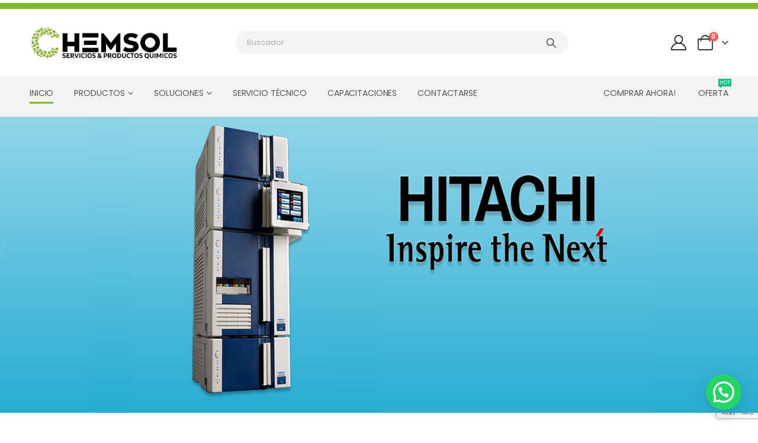

--- FILE ---
content_type: text/html; charset=UTF-8
request_url: https://www.chemsolbolivia.com/
body_size: 221469
content:
	<!DOCTYPE html>
	<html  lang="es" prefix="og: http://ogp.me/ns# fb: http://ogp.me/ns/fb#">
	<head>
		<meta http-equiv="X-UA-Compatible" content="IE=edge" />
		<meta http-equiv="Content-Type" content="text/html; charset=UTF-8" />
		<meta name="viewport" content="width=device-width, initial-scale=1, minimum-scale=1" />

		<link rel="profile" href="https://gmpg.org/xfn/11" />
		<link rel="pingback" href="https://www.chemsolbolivia.com/xmlrpc.php" />
						<script>document.documentElement.className = document.documentElement.className + ' yes-js js_active js'</script>
			<title>Chemsol bolivia &#8211; Importadora de insumos, equipamiento para laboratorio de control de calidad en industrias.</title>
<meta name='robots' content='max-image-preview:large' />
<link rel='dns-prefetch' href='//fonts.googleapis.com' />
<link rel="alternate" title="oEmbed (JSON)" type="application/json+oembed" href="https://www.chemsolbolivia.com/wp-json/oembed/1.0/embed?url=https%3A%2F%2Fwww.chemsolbolivia.com%2F" />
<link rel="alternate" title="oEmbed (XML)" type="text/xml+oembed" href="https://www.chemsolbolivia.com/wp-json/oembed/1.0/embed?url=https%3A%2F%2Fwww.chemsolbolivia.com%2F&#038;format=xml" />
		<link rel="shortcut icon" href="//www.chemsolbolivia.com/wp-content/uploads/2024/12/cropped-C-LOGO-VERDE-CLARO-512X512-PIXELES.png" type="image/x-icon" />
				<link rel="apple-touch-icon" href="//www.chemsolbolivia.comwp-content/themes/porto/images/logo/apple-touch-icon.png" />
				<link rel="apple-touch-icon" sizes="120x120" href="//www.chemsolbolivia.comwp-content/themes/porto/images/logo/apple-touch-icon_120x120.png" />
				<link rel="apple-touch-icon" sizes="76x76" href="//www.chemsolbolivia.comwp-content/themes/porto/images/logo/apple-touch-icon_76x76.png" />
				<link rel="apple-touch-icon" sizes="152x152" href="//www.chemsolbolivia.comwp-content/themes/porto/images/logo/apple-touch-icon_152x152.png" />
			<meta name="twitter:card" content="summary_large_image">
	<meta property="twitter:title" content="Pagina de Inicio"/>
	<meta property="og:title" content="Pagina de Inicio"/>
	<meta property="og:type" content="website"/>
	<meta property="og:url" content="https://www.chemsolbolivia.com/"/>
	<meta property="og:site_name" content="Chemsol bolivia"/>
	<meta property="og:description" content=""/>

						<meta property="og:image" content="https://www.chemsolbolivia.com/wp-content/uploads/2025/01/Logo-Chemsol-verde-y-negro.png"/>
						<!-- This site uses the Google Analytics by MonsterInsights plugin v9.7.0 - Using Analytics tracking - https://www.monsterinsights.com/ -->
		<!-- Nota: MonsterInsights no está actualmente configurado en este sitio. El dueño del sitio necesita identificarse usando su cuenta de Google Analytics en el panel de ajustes de MonsterInsights. -->
					<!-- No tracking code set -->
				<!-- / Google Analytics by MonsterInsights -->
		<style id='wp-img-auto-sizes-contain-inline-css'>
img:is([sizes=auto i],[sizes^="auto," i]){contain-intrinsic-size:3000px 1500px}
/*# sourceURL=wp-img-auto-sizes-contain-inline-css */
</style>
<link rel='stylesheet' id='porto-sp-attr-table-css' href='https://www.chemsolbolivia.com/wp-content/plugins/porto-functionality/shortcodes//assets/cp-attribute-table/attribute-table.css?ver=3.1.1' media='all' />
<link rel='stylesheet' id='porto-google-fonts-css' href='//fonts.googleapis.com/css?family=Poppins%3A400%2C500%2C600%2C700%2C800&#038;ver=6.9' media='all' />
<style id='wp-emoji-styles-inline-css'>

	img.wp-smiley, img.emoji {
		display: inline !important;
		border: none !important;
		box-shadow: none !important;
		height: 1em !important;
		width: 1em !important;
		margin: 0 0.07em !important;
		vertical-align: -0.1em !important;
		background: none !important;
		padding: 0 !important;
	}
/*# sourceURL=wp-emoji-styles-inline-css */
</style>
<link rel='stylesheet' id='wp-block-library-css' href='https://www.chemsolbolivia.com/wp-includes/css/dist/block-library/style.min.css?ver=6.9' media='all' />
<link rel='stylesheet' id='wc-blocks-style-css' href='https://www.chemsolbolivia.com/wp-content/plugins/woocommerce/assets/client/blocks/wc-blocks.css?ver=wc-9.4.3' media='all' />
<style id='global-styles-inline-css'>
:root{--wp--preset--aspect-ratio--square: 1;--wp--preset--aspect-ratio--4-3: 4/3;--wp--preset--aspect-ratio--3-4: 3/4;--wp--preset--aspect-ratio--3-2: 3/2;--wp--preset--aspect-ratio--2-3: 2/3;--wp--preset--aspect-ratio--16-9: 16/9;--wp--preset--aspect-ratio--9-16: 9/16;--wp--preset--color--black: #000000;--wp--preset--color--cyan-bluish-gray: #abb8c3;--wp--preset--color--white: #ffffff;--wp--preset--color--pale-pink: #f78da7;--wp--preset--color--vivid-red: #cf2e2e;--wp--preset--color--luminous-vivid-orange: #ff6900;--wp--preset--color--luminous-vivid-amber: #fcb900;--wp--preset--color--light-green-cyan: #7bdcb5;--wp--preset--color--vivid-green-cyan: #00d084;--wp--preset--color--pale-cyan-blue: #8ed1fc;--wp--preset--color--vivid-cyan-blue: #0693e3;--wp--preset--color--vivid-purple: #9b51e0;--wp--preset--color--primary: var(--porto-primary-color);--wp--preset--color--secondary: var(--porto-secondary-color);--wp--preset--color--tertiary: var(--porto-tertiary-color);--wp--preset--color--quaternary: var(--porto-quaternary-color);--wp--preset--color--dark: var(--porto-dark-color);--wp--preset--color--light: var(--porto-light-color);--wp--preset--color--primary-hover: var(--porto-primary-light-5);--wp--preset--gradient--vivid-cyan-blue-to-vivid-purple: linear-gradient(135deg,rgb(6,147,227) 0%,rgb(155,81,224) 100%);--wp--preset--gradient--light-green-cyan-to-vivid-green-cyan: linear-gradient(135deg,rgb(122,220,180) 0%,rgb(0,208,130) 100%);--wp--preset--gradient--luminous-vivid-amber-to-luminous-vivid-orange: linear-gradient(135deg,rgb(252,185,0) 0%,rgb(255,105,0) 100%);--wp--preset--gradient--luminous-vivid-orange-to-vivid-red: linear-gradient(135deg,rgb(255,105,0) 0%,rgb(207,46,46) 100%);--wp--preset--gradient--very-light-gray-to-cyan-bluish-gray: linear-gradient(135deg,rgb(238,238,238) 0%,rgb(169,184,195) 100%);--wp--preset--gradient--cool-to-warm-spectrum: linear-gradient(135deg,rgb(74,234,220) 0%,rgb(151,120,209) 20%,rgb(207,42,186) 40%,rgb(238,44,130) 60%,rgb(251,105,98) 80%,rgb(254,248,76) 100%);--wp--preset--gradient--blush-light-purple: linear-gradient(135deg,rgb(255,206,236) 0%,rgb(152,150,240) 100%);--wp--preset--gradient--blush-bordeaux: linear-gradient(135deg,rgb(254,205,165) 0%,rgb(254,45,45) 50%,rgb(107,0,62) 100%);--wp--preset--gradient--luminous-dusk: linear-gradient(135deg,rgb(255,203,112) 0%,rgb(199,81,192) 50%,rgb(65,88,208) 100%);--wp--preset--gradient--pale-ocean: linear-gradient(135deg,rgb(255,245,203) 0%,rgb(182,227,212) 50%,rgb(51,167,181) 100%);--wp--preset--gradient--electric-grass: linear-gradient(135deg,rgb(202,248,128) 0%,rgb(113,206,126) 100%);--wp--preset--gradient--midnight: linear-gradient(135deg,rgb(2,3,129) 0%,rgb(40,116,252) 100%);--wp--preset--font-size--small: 13px;--wp--preset--font-size--medium: 20px;--wp--preset--font-size--large: 36px;--wp--preset--font-size--x-large: 42px;--wp--preset--font-family--inter: "Inter", sans-serif;--wp--preset--font-family--cardo: Cardo;--wp--preset--spacing--20: 0.44rem;--wp--preset--spacing--30: 0.67rem;--wp--preset--spacing--40: 1rem;--wp--preset--spacing--50: 1.5rem;--wp--preset--spacing--60: 2.25rem;--wp--preset--spacing--70: 3.38rem;--wp--preset--spacing--80: 5.06rem;--wp--preset--shadow--natural: 6px 6px 9px rgba(0, 0, 0, 0.2);--wp--preset--shadow--deep: 12px 12px 50px rgba(0, 0, 0, 0.4);--wp--preset--shadow--sharp: 6px 6px 0px rgba(0, 0, 0, 0.2);--wp--preset--shadow--outlined: 6px 6px 0px -3px rgb(255, 255, 255), 6px 6px rgb(0, 0, 0);--wp--preset--shadow--crisp: 6px 6px 0px rgb(0, 0, 0);}:where(.is-layout-flex){gap: 0.5em;}:where(.is-layout-grid){gap: 0.5em;}body .is-layout-flex{display: flex;}.is-layout-flex{flex-wrap: wrap;align-items: center;}.is-layout-flex > :is(*, div){margin: 0;}body .is-layout-grid{display: grid;}.is-layout-grid > :is(*, div){margin: 0;}:where(.wp-block-columns.is-layout-flex){gap: 2em;}:where(.wp-block-columns.is-layout-grid){gap: 2em;}:where(.wp-block-post-template.is-layout-flex){gap: 1.25em;}:where(.wp-block-post-template.is-layout-grid){gap: 1.25em;}.has-black-color{color: var(--wp--preset--color--black) !important;}.has-cyan-bluish-gray-color{color: var(--wp--preset--color--cyan-bluish-gray) !important;}.has-white-color{color: var(--wp--preset--color--white) !important;}.has-pale-pink-color{color: var(--wp--preset--color--pale-pink) !important;}.has-vivid-red-color{color: var(--wp--preset--color--vivid-red) !important;}.has-luminous-vivid-orange-color{color: var(--wp--preset--color--luminous-vivid-orange) !important;}.has-luminous-vivid-amber-color{color: var(--wp--preset--color--luminous-vivid-amber) !important;}.has-light-green-cyan-color{color: var(--wp--preset--color--light-green-cyan) !important;}.has-vivid-green-cyan-color{color: var(--wp--preset--color--vivid-green-cyan) !important;}.has-pale-cyan-blue-color{color: var(--wp--preset--color--pale-cyan-blue) !important;}.has-vivid-cyan-blue-color{color: var(--wp--preset--color--vivid-cyan-blue) !important;}.has-vivid-purple-color{color: var(--wp--preset--color--vivid-purple) !important;}.has-black-background-color{background-color: var(--wp--preset--color--black) !important;}.has-cyan-bluish-gray-background-color{background-color: var(--wp--preset--color--cyan-bluish-gray) !important;}.has-white-background-color{background-color: var(--wp--preset--color--white) !important;}.has-pale-pink-background-color{background-color: var(--wp--preset--color--pale-pink) !important;}.has-vivid-red-background-color{background-color: var(--wp--preset--color--vivid-red) !important;}.has-luminous-vivid-orange-background-color{background-color: var(--wp--preset--color--luminous-vivid-orange) !important;}.has-luminous-vivid-amber-background-color{background-color: var(--wp--preset--color--luminous-vivid-amber) !important;}.has-light-green-cyan-background-color{background-color: var(--wp--preset--color--light-green-cyan) !important;}.has-vivid-green-cyan-background-color{background-color: var(--wp--preset--color--vivid-green-cyan) !important;}.has-pale-cyan-blue-background-color{background-color: var(--wp--preset--color--pale-cyan-blue) !important;}.has-vivid-cyan-blue-background-color{background-color: var(--wp--preset--color--vivid-cyan-blue) !important;}.has-vivid-purple-background-color{background-color: var(--wp--preset--color--vivid-purple) !important;}.has-black-border-color{border-color: var(--wp--preset--color--black) !important;}.has-cyan-bluish-gray-border-color{border-color: var(--wp--preset--color--cyan-bluish-gray) !important;}.has-white-border-color{border-color: var(--wp--preset--color--white) !important;}.has-pale-pink-border-color{border-color: var(--wp--preset--color--pale-pink) !important;}.has-vivid-red-border-color{border-color: var(--wp--preset--color--vivid-red) !important;}.has-luminous-vivid-orange-border-color{border-color: var(--wp--preset--color--luminous-vivid-orange) !important;}.has-luminous-vivid-amber-border-color{border-color: var(--wp--preset--color--luminous-vivid-amber) !important;}.has-light-green-cyan-border-color{border-color: var(--wp--preset--color--light-green-cyan) !important;}.has-vivid-green-cyan-border-color{border-color: var(--wp--preset--color--vivid-green-cyan) !important;}.has-pale-cyan-blue-border-color{border-color: var(--wp--preset--color--pale-cyan-blue) !important;}.has-vivid-cyan-blue-border-color{border-color: var(--wp--preset--color--vivid-cyan-blue) !important;}.has-vivid-purple-border-color{border-color: var(--wp--preset--color--vivid-purple) !important;}.has-vivid-cyan-blue-to-vivid-purple-gradient-background{background: var(--wp--preset--gradient--vivid-cyan-blue-to-vivid-purple) !important;}.has-light-green-cyan-to-vivid-green-cyan-gradient-background{background: var(--wp--preset--gradient--light-green-cyan-to-vivid-green-cyan) !important;}.has-luminous-vivid-amber-to-luminous-vivid-orange-gradient-background{background: var(--wp--preset--gradient--luminous-vivid-amber-to-luminous-vivid-orange) !important;}.has-luminous-vivid-orange-to-vivid-red-gradient-background{background: var(--wp--preset--gradient--luminous-vivid-orange-to-vivid-red) !important;}.has-very-light-gray-to-cyan-bluish-gray-gradient-background{background: var(--wp--preset--gradient--very-light-gray-to-cyan-bluish-gray) !important;}.has-cool-to-warm-spectrum-gradient-background{background: var(--wp--preset--gradient--cool-to-warm-spectrum) !important;}.has-blush-light-purple-gradient-background{background: var(--wp--preset--gradient--blush-light-purple) !important;}.has-blush-bordeaux-gradient-background{background: var(--wp--preset--gradient--blush-bordeaux) !important;}.has-luminous-dusk-gradient-background{background: var(--wp--preset--gradient--luminous-dusk) !important;}.has-pale-ocean-gradient-background{background: var(--wp--preset--gradient--pale-ocean) !important;}.has-electric-grass-gradient-background{background: var(--wp--preset--gradient--electric-grass) !important;}.has-midnight-gradient-background{background: var(--wp--preset--gradient--midnight) !important;}.has-small-font-size{font-size: var(--wp--preset--font-size--small) !important;}.has-medium-font-size{font-size: var(--wp--preset--font-size--medium) !important;}.has-large-font-size{font-size: var(--wp--preset--font-size--large) !important;}.has-x-large-font-size{font-size: var(--wp--preset--font-size--x-large) !important;}
/*# sourceURL=global-styles-inline-css */
</style>

<style id='classic-theme-styles-inline-css'>
/*! This file is auto-generated */
.wp-block-button__link{color:#fff;background-color:#32373c;border-radius:9999px;box-shadow:none;text-decoration:none;padding:calc(.667em + 2px) calc(1.333em + 2px);font-size:1.125em}.wp-block-file__button{background:#32373c;color:#fff;text-decoration:none}
/*# sourceURL=/wp-includes/css/classic-themes.min.css */
</style>
<link rel='stylesheet' id='contact-form-7-css' href='https://www.chemsolbolivia.com/wp-content/plugins/contact-form-7/includes/css/styles.css?ver=6.0.1' media='all' />
<style id='woocommerce-inline-inline-css'>
.woocommerce form .form-row .required { visibility: visible; }
/*# sourceURL=woocommerce-inline-inline-css */
</style>
<link rel='stylesheet' id='yith-wcan-shortcodes-css' href='https://www.chemsolbolivia.com/wp-content/plugins/yith-woocommerce-ajax-navigation/assets/css/shortcodes.css?ver=5.5.0' media='all' />
<style id='yith-wcan-shortcodes-inline-css'>
:root{
	--yith-wcan-filters_colors_titles: #434343;
	--yith-wcan-filters_colors_background: #FFFFFF;
	--yith-wcan-filters_colors_accent: #A7144C;
	--yith-wcan-filters_colors_accent_r: 167;
	--yith-wcan-filters_colors_accent_g: 20;
	--yith-wcan-filters_colors_accent_b: 76;
	--yith-wcan-color_swatches_border_radius: 100%;
	--yith-wcan-color_swatches_size: 30px;
	--yith-wcan-labels_style_background: #FFFFFF;
	--yith-wcan-labels_style_background_hover: #A7144C;
	--yith-wcan-labels_style_background_active: #A7144C;
	--yith-wcan-labels_style_text: #434343;
	--yith-wcan-labels_style_text_hover: #FFFFFF;
	--yith-wcan-labels_style_text_active: #FFFFFF;
	--yith-wcan-anchors_style_text: #434343;
	--yith-wcan-anchors_style_text_hover: #A7144C;
	--yith-wcan-anchors_style_text_active: #A7144C;
}
/*# sourceURL=yith-wcan-shortcodes-inline-css */
</style>
<link rel='stylesheet' id='jquery-selectBox-css' href='https://www.chemsolbolivia.com/wp-content/plugins/yith-woocommerce-wishlist/assets/css/jquery.selectBox.css?ver=1.2.0' media='all' />
<link rel='stylesheet' id='woocommerce_prettyPhoto_css-css' href='//www.chemsolbolivia.com/wp-content/plugins/woocommerce/assets/css/prettyPhoto.css?ver=3.1.6' media='all' />
<link rel='stylesheet' id='yith-wcwl-main-css' href='https://www.chemsolbolivia.com/wp-content/plugins/yith-woocommerce-wishlist/assets/css/style.css?ver=4.0.1' media='all' />
<style id='yith-wcwl-main-inline-css'>
 :root { --rounded-corners-radius: 16px; --add-to-cart-rounded-corners-radius: 16px; --color-headers-background: #F4F4F4; --feedback-duration: 3s } 
 :root { --rounded-corners-radius: 16px; --add-to-cart-rounded-corners-radius: 16px; --color-headers-background: #F4F4F4; --feedback-duration: 3s } 
/*# sourceURL=yith-wcwl-main-inline-css */
</style>
<link rel='stylesheet' id='joinchat-css' href='https://www.chemsolbolivia.com/wp-content/plugins/creame-whatsapp-me/public/css/joinchat-btn.min.css?ver=5.2.1' media='all' />
<link rel='stylesheet' id='porto-fs-progress-bar-css' href='https://www.chemsolbolivia.com/wp-content/themes/porto/inc/lib/woocommerce-shipping-progress-bar/shipping-progress-bar.css?ver=7.1.1' media='all' />
<link rel='stylesheet' id='porto-css-vars-css' href='https://www.chemsolbolivia.com/wp-content/uploads/porto_styles/theme_css_vars.css?ver=7.1.1' media='all' />
<link rel='stylesheet' id='js_composer_front-css' href='https://www.chemsolbolivia.com/wp-content/plugins/js_composer/assets/css/js_composer.min.css?ver=7.6' media='all' />
<link rel='stylesheet' id='bootstrap-css' href='https://www.chemsolbolivia.com/wp-content/uploads/porto_styles/bootstrap.css?ver=7.1.1' media='all' />
<link rel='stylesheet' id='porto-plugins-css' href='https://www.chemsolbolivia.com/wp-content/themes/porto/css/plugins.css?ver=7.1.1' media='all' />
<link rel='stylesheet' id='porto-theme-css' href='https://www.chemsolbolivia.com/wp-content/themes/porto/css/theme.css?ver=7.1.1' media='all' />
<link rel='stylesheet' id='porto-shortcodes-css' href='https://www.chemsolbolivia.com/wp-content/uploads/porto_styles/shortcodes.css?ver=7.1.1' media='all' />
<link rel='stylesheet' id='porto-theme-shop-css' href='https://www.chemsolbolivia.com/wp-content/themes/porto/css/theme_shop.css?ver=7.1.1' media='all' />
<link rel='stylesheet' id='porto-theme-wpb-css' href='https://www.chemsolbolivia.com/wp-content/themes/porto/css/theme_wpb.css?ver=7.1.1' media='all' />
<link rel='stylesheet' id='porto-dynamic-style-css' href='https://www.chemsolbolivia.com/wp-content/uploads/porto_styles/dynamic_style.css?ver=7.1.1' media='all' />
<link rel='stylesheet' id='porto-type-builder-css' href='https://www.chemsolbolivia.com/wp-content/plugins/porto-functionality/builders/assets/type-builder.css?ver=3.1.1' media='all' />
<link rel='stylesheet' id='porto-account-login-style-css' href='https://www.chemsolbolivia.com/wp-content/themes/porto/css/theme/shop/login-style/account-login.css?ver=7.1.1' media='all' />
<link rel='stylesheet' id='porto-theme-woopage-css' href='https://www.chemsolbolivia.com/wp-content/themes/porto/css/theme/shop/other/woopage.css?ver=7.1.1' media='all' />
<link rel='stylesheet' id='porto-post-style-css' href='https://www.chemsolbolivia.com/wp-content/themes/porto/css/theme/blog/type/modern.css?ver=7.1.1' media='all' />
<link rel='stylesheet' id='porto-single-post-style-css' href='https://www.chemsolbolivia.com/wp-content/themes/porto/css/theme/blog/single-post/modern.css?ver=7.1.1' media='all' />
<link rel='stylesheet' id='porto-style-css' href='https://www.chemsolbolivia.com/wp-content/themes/porto/style.css?ver=7.1.1' media='all' />
<style id='porto-style-inline-css'>
.vc_do_custom_heading{margin-bottom:0.625rem;margin-top:0;}.vc_do_custom_heading{margin-bottom:0.625rem;margin-top:0;}.vc_do_custom_heading{margin-bottom:0.625rem;margin-top:0;}.vc_do_custom_heading{margin-bottom:0.625rem;margin-top:0;}.vc_do_btn{margin-bottom:22px;}.vc_do_custom_heading{margin-bottom:0.625rem;margin-top:0;}.vc_custom_1657520709600{margin-bottom: -4px !important;}.vc_custom_1737752237668{background-color: #f6f7f9 !important;}.vc_custom_1657368966875{margin-top: 6px !important;}.vc_custom_1657369010705{padding-top: 8px !important;padding-right: 8px !important;padding-bottom: 8px !important;padding-left: 8px !important;background-color: #ff7272 !important;}.vc_custom_1657370027474{margin-top: 2px !important;}.vc_custom_1732913573625{margin-top: 2px !important;margin-bottom: 11px !important;}.vc_custom_1659602733117{margin-bottom: 12px !important;}.vc_custom_1657538767814{margin-top: 26px !important;margin-bottom: 46px !important;}.vc_custom_1657538809878{margin-top: 29px !important;margin-bottom: 39px !important;}.wpb_custom_00d3e60037dc040636398c7b557b0e80.porto-gallery img{max-width: 130px; margin-left: auto; margin-right: auto;}.wpb_custom_00d3e60037dc040636398c7b557b0e80 .owl-nav:not(.disabled){display: block !important;}.wpb_custom_00d3e60037dc040636398c7b557b0e80 .owl-item:not(.active){opacity: 0.5}.wpb_custom_c86c2fb53cae9eced42d4b8900a042f3 .owl-item:not(.active){opacity: 0.5}.wpb_custom_c86c2fb53cae9eced42d4b8900a042f3{--porto-el-spacing: 0px;}.wpb_custom_c36ee7845308fd9e2118ec8d43bad916 .porto-sicon-description{font-weight:700;font-size:1.8em;}.wpb_custom_c36ee7845308fd9e2118ec8d43bad916.porto-sicon-mobile{--porto-infobox-mpos-align: center;}.wpb_custom_133282f3ffc2232148df345f2dfeb638 .heading-tag:before{border-top-width: 7px;margin-right: 8px;}.wpb_custom_133282f3ffc2232148df345f2dfeb638 .heading-tag:after{border-top-width: 7px;margin-left: 8px;}.wpb_custom_133282f3ffc2232148df345f2dfeb638.heading-bottom-border .heading-tag, .wpb_custom_133282f3ffc2232148df345f2dfeb638.heading-bottom-double-border .heading-tag{border-bottom-width: 7px;padding-bottom: 8px;}.wpb_custom_db3ea57775379abfb04e3fc8d72e6092 .heading-tag:before{margin-right: 20px;}.wpb_custom_db3ea57775379abfb04e3fc8d72e6092 .heading-tag:after{margin-left: 20px;}.wpb_custom_db3ea57775379abfb04e3fc8d72e6092.heading-bottom-border .heading-tag, .wpb_custom_db3ea57775379abfb04e3fc8d72e6092.heading-bottom-double-border .heading-tag{padding-bottom: 20px;}.wpb_custom_0871ede7ebc15ea9b75329ed7f486adf .owl-item:not(.active){opacity: 0.5}.wpb_custom_1efe903570d178ff0a9b7bfa5febd3a4.porto-sicon-mobile{--porto-infobox-mpos-align: center;}
.side-header-narrow-bar-logo{max-width:170px}@media (min-width:992px){}.page-top ul.breadcrumb > li.home{display:inline-block}.page-top ul.breadcrumb > li.home a{position:relative;width:14px;text-indent:-9999px}.page-top ul.breadcrumb > li.home a:after{content:"\e883";font-family:'porto';float:left;text-indent:0}@media (min-width:1500px){.left-sidebar.col-lg-3,.right-sidebar.col-lg-3{width:20%}.main-content.col-lg-9{width:80%}.main-content.col-lg-6{width:60%}}#login-form-popup{max-width:480px}#mini-cart .cart-head{font-size:26px}.custom-font1{font-family:'Segoe Script','Savoye LET'}.rotate-2{transform:rotateZ(-2deg)}.rotate-92{transform:rotateZ(-92deg)}sup{font-size:50%}.main-content,.left-sidebar,.right-sidebar{padding-top:0}.products-container .owl-stage-outer{padding:0 20px;margin:0 -20px}ul li a{font-size:14px;font-weight:100;font-style:normal}
/*# sourceURL=porto-style-inline-css */
</style>
<link rel='stylesheet' id='styles-child-css' href='https://www.chemsolbolivia.com/wp-content/themes/porto-child/style.css?ver=6.9' media='all' />
<script src="https://www.chemsolbolivia.com/wp-includes/js/jquery/jquery.min.js?ver=3.7.1" id="jquery-core-js"></script>
<script src="https://www.chemsolbolivia.com/wp-includes/js/jquery/jquery-migrate.min.js?ver=3.4.1" id="jquery-migrate-js"></script>
<script src="https://www.chemsolbolivia.com/wp-content/plugins/woocommerce/assets/js/jquery-blockui/jquery.blockUI.min.js?ver=2.7.0-wc.9.4.3" id="jquery-blockui-js" data-wp-strategy="defer"></script>
<script id="wc-add-to-cart-js-extra">
var wc_add_to_cart_params = {"ajax_url":"/wp-admin/admin-ajax.php","wc_ajax_url":"/?wc-ajax=%%endpoint%%","i18n_view_cart":"Ver carrito","cart_url":"https://www.chemsolbolivia.com/cart/","is_cart":"","cart_redirect_after_add":"no"};
//# sourceURL=wc-add-to-cart-js-extra
</script>
<script src="https://www.chemsolbolivia.com/wp-content/plugins/woocommerce/assets/js/frontend/add-to-cart.min.js?ver=9.4.3" id="wc-add-to-cart-js" data-wp-strategy="defer"></script>
<script src="https://www.chemsolbolivia.com/wp-content/plugins/woocommerce/assets/js/js-cookie/js.cookie.min.js?ver=2.1.4-wc.9.4.3" id="js-cookie-js" defer data-wp-strategy="defer"></script>
<script id="woocommerce-js-extra">
var woocommerce_params = {"ajax_url":"/wp-admin/admin-ajax.php","wc_ajax_url":"/?wc-ajax=%%endpoint%%"};
//# sourceURL=woocommerce-js-extra
</script>
<script src="https://www.chemsolbolivia.com/wp-content/plugins/woocommerce/assets/js/frontend/woocommerce.min.js?ver=9.4.3" id="woocommerce-js" defer data-wp-strategy="defer"></script>
<script src="https://www.chemsolbolivia.com/wp-content/plugins/js_composer/assets/js/vendors/woocommerce-add-to-cart.js?ver=7.6" id="vc_woocommerce-add-to-cart-js-js"></script>
<script id="wc-cart-fragments-js-extra">
var wc_cart_fragments_params = {"ajax_url":"/wp-admin/admin-ajax.php","wc_ajax_url":"/?wc-ajax=%%endpoint%%","cart_hash_key":"wc_cart_hash_b453389062ad01ca3f507bef38c5a310","fragment_name":"wc_fragments_b453389062ad01ca3f507bef38c5a310","request_timeout":"15000"};
//# sourceURL=wc-cart-fragments-js-extra
</script>
<script src="https://www.chemsolbolivia.com/wp-content/plugins/woocommerce/assets/js/frontend/cart-fragments.min.js?ver=9.4.3" id="wc-cart-fragments-js" defer data-wp-strategy="defer"></script>
<script></script><link rel="https://api.w.org/" href="https://www.chemsolbolivia.com/wp-json/" /><link rel="alternate" title="JSON" type="application/json" href="https://www.chemsolbolivia.com/wp-json/wp/v2/pages/143" /><link rel="EditURI" type="application/rsd+xml" title="RSD" href="https://www.chemsolbolivia.com/xmlrpc.php?rsd" />

<link rel="canonical" href="https://www.chemsolbolivia.com/" />
<link rel='shortlink' href='https://www.chemsolbolivia.com/' />
		<script type="text/javascript">
		WebFontConfig = {
			google: { families: [ 'Poppins:400,500,600,700,800' ] }
		};
		(function(d) {
			var wf = d.createElement('script'), s = d.scripts[d.scripts.length - 1];
			wf.src = 'https://www.chemsolbolivia.com/wp-content/themes/porto/js/libs/webfont.js';
			wf.async = true;
			s.parentNode.insertBefore(wf, s);
		})(document);</script>
			<noscript><style>.woocommerce-product-gallery{ opacity: 1 !important; }</style></noscript>
	<style>.recentcomments a{display:inline !important;padding:0 !important;margin:0 !important;}</style><meta name="generator" content="Powered by WPBakery Page Builder - drag and drop page builder for WordPress."/>
<meta name="generator" content="Powered by Slider Revolution 6.7.2 - responsive, Mobile-Friendly Slider Plugin for WordPress with comfortable drag and drop interface." />
<style class='wp-fonts-local'>
@font-face{font-family:Inter;font-style:normal;font-weight:300 900;font-display:fallback;src:url('https://www.chemsolbolivia.com/wp-content/plugins/woocommerce/assets/fonts/Inter-VariableFont_slnt,wght.woff2') format('woff2');font-stretch:normal;}
@font-face{font-family:Cardo;font-style:normal;font-weight:400;font-display:fallback;src:url('https://www.chemsolbolivia.com/wp-content/plugins/woocommerce/assets/fonts/cardo_normal_400.woff2') format('woff2');}
</style>
<link rel="icon" href="https://www.chemsolbolivia.com/wp-content/uploads/2024/12/cropped-C-LOGO-VERDE-CLARO-512X512-PIXELES-32x32.png" sizes="32x32" />
<link rel="icon" href="https://www.chemsolbolivia.com/wp-content/uploads/2024/12/cropped-C-LOGO-VERDE-CLARO-512X512-PIXELES-192x192.png" sizes="192x192" />
<link rel="apple-touch-icon" href="https://www.chemsolbolivia.com/wp-content/uploads/2024/12/cropped-C-LOGO-VERDE-CLARO-512X512-PIXELES-180x180.png" />
<meta name="msapplication-TileImage" content="https://www.chemsolbolivia.com/wp-content/uploads/2024/12/cropped-C-LOGO-VERDE-CLARO-512X512-PIXELES-270x270.png" />
<script>function setREVStartSize(e){
			//window.requestAnimationFrame(function() {
				window.RSIW = window.RSIW===undefined ? window.innerWidth : window.RSIW;
				window.RSIH = window.RSIH===undefined ? window.innerHeight : window.RSIH;
				try {
					var pw = document.getElementById(e.c).parentNode.offsetWidth,
						newh;
					pw = pw===0 || isNaN(pw) || (e.l=="fullwidth" || e.layout=="fullwidth") ? window.RSIW : pw;
					e.tabw = e.tabw===undefined ? 0 : parseInt(e.tabw);
					e.thumbw = e.thumbw===undefined ? 0 : parseInt(e.thumbw);
					e.tabh = e.tabh===undefined ? 0 : parseInt(e.tabh);
					e.thumbh = e.thumbh===undefined ? 0 : parseInt(e.thumbh);
					e.tabhide = e.tabhide===undefined ? 0 : parseInt(e.tabhide);
					e.thumbhide = e.thumbhide===undefined ? 0 : parseInt(e.thumbhide);
					e.mh = e.mh===undefined || e.mh=="" || e.mh==="auto" ? 0 : parseInt(e.mh,0);
					if(e.layout==="fullscreen" || e.l==="fullscreen")
						newh = Math.max(e.mh,window.RSIH);
					else{
						e.gw = Array.isArray(e.gw) ? e.gw : [e.gw];
						for (var i in e.rl) if (e.gw[i]===undefined || e.gw[i]===0) e.gw[i] = e.gw[i-1];
						e.gh = e.el===undefined || e.el==="" || (Array.isArray(e.el) && e.el.length==0)? e.gh : e.el;
						e.gh = Array.isArray(e.gh) ? e.gh : [e.gh];
						for (var i in e.rl) if (e.gh[i]===undefined || e.gh[i]===0) e.gh[i] = e.gh[i-1];
											
						var nl = new Array(e.rl.length),
							ix = 0,
							sl;
						e.tabw = e.tabhide>=pw ? 0 : e.tabw;
						e.thumbw = e.thumbhide>=pw ? 0 : e.thumbw;
						e.tabh = e.tabhide>=pw ? 0 : e.tabh;
						e.thumbh = e.thumbhide>=pw ? 0 : e.thumbh;
						for (var i in e.rl) nl[i] = e.rl[i]<window.RSIW ? 0 : e.rl[i];
						sl = nl[0];
						for (var i in nl) if (sl>nl[i] && nl[i]>0) { sl = nl[i]; ix=i;}
						var m = pw>(e.gw[ix]+e.tabw+e.thumbw) ? 1 : (pw-(e.tabw+e.thumbw)) / (e.gw[ix]);
						newh =  (e.gh[ix] * m) + (e.tabh + e.thumbh);
					}
					var el = document.getElementById(e.c);
					if (el!==null && el) el.style.height = newh+"px";
					el = document.getElementById(e.c+"_wrapper");
					if (el!==null && el) {
						el.style.height = newh+"px";
						el.style.display = "block";
					}
				} catch(e){
					console.log("Failure at Presize of Slider:" + e)
				}
			//});
		  };</script>
<noscript><style> .wpb_animate_when_almost_visible { opacity: 1; }</style></noscript>	<link rel='stylesheet' id='rs-plugin-settings-css' href='//www.chemsolbolivia.com/wp-content/plugins/revslider/sr6/assets/css/rs6.css?ver=6.7.2' media='all' />
<style id='rs-plugin-settings-inline-css'>
		#rev_slider_1_1_wrapper .custom.tparrows{cursor:pointer;background:#000;background:rgba(0,0,0,0.5);width:40px;height:40px;position:absolute;display:block;z-index:1000}#rev_slider_1_1_wrapper .custom.tparrows.rs-touchhover{background:#000}#rev_slider_1_1_wrapper .custom.tparrows:before{font-family:'revicons';font-size:15px;color:#fff;display:block;line-height:40px;text-align:center}#rev_slider_1_1_wrapper .custom.tparrows.tp-leftarrow:before{content:'\e824'}#rev_slider_1_1_wrapper .custom.tparrows.tp-rightarrow:before{content:'\e825'}
/*# sourceURL=rs-plugin-settings-inline-css */
</style>
</head>
	<body class="home wp-singular page-template-default page page-id-143 wp-embed-responsive wp-theme-porto wp-child-theme-porto-child theme-porto woocommerce-no-js yith-wcan-free login-popup full blog-1 wpb-js-composer js-comp-ver-7.6 vc_responsive">
	
	<div class="page-wrapper"><!-- page wrapper -->
		<div class="porto-block" data-id="3396"><style>.vc_custom_1657719294558{padding-top: 9px !important;padding-bottom: 9px !important;background-color: #0088cc !important;}.vc_custom_1659492828657{margin-left: 8px !important;padding-top: 4px !important;padding-right: 8px !important;padding-bottom: 5px !important;padding-left: 8px !important;background-color: #0075af !important;}.vc_custom_1659492848840{margin-right: 12px !important;margin-left: 8px !important;padding-top: 4px !important;padding-right: 8px !important;padding-bottom: 5px !important;padding-left: 8px !important;background-color: #0075af !important;}.wpb_custom_3e544bebaae6b195726ad53d95248482 .porto-u-sub-heading{font-weight:500;letter-spacing:0.325px;font-size:13px;}</style><div class="vc_row wpb_row row top-row porto-block-html-top d-none overflow-hidden position-relative vc_custom_1657719294558 text-center vc_row-has-fill"><div class="vc_column_container col-md-12"><div class="wpb_wrapper vc_column-inner"><div class="porto-u-heading mb-0 d-inline-block  wpb_custom_3e544bebaae6b195726ad53d95248482 porto-u-8483 "><div class="porto-u-sub-heading" style="color: #ffffff;">Get Up to <strong>40% OFF</strong> New-Season Styles</div><style>.porto-u-8483.porto-u-heading{text-align:center}</style></div><h6 style="font-size: 10px;color: #ffffff;font-weight:700;letter-spacing:0.325px" class="vc_custom_heading mb-0 d-inline-block vc_custom_1659492828657 wpb_custom_aa365bd5046e8294520b4e73732b9d15 align-left text-uppercase" ><a href="https://www.portotheme.com/wordpress/porto/shop4-soft/product-category/men/" title="Shop">Men</a></h6><h6 style="font-size: 10px;color: #ffffff;font-weight:700;letter-spacing:0.325px" class="vc_custom_heading mb-0 d-inline-block vc_custom_1659492848840 wpb_custom_aa365bd5046e8294520b4e73732b9d15 align-left text-uppercase" ><a href="https://www.portotheme.com/wordpress/porto/shop4-soft/product-category/women/" title="Shop">Women</a></h6><p style="font-size: 11px;color: rgba(255,255,255,0.5);letter-spacing:0.325px" class="vc_custom_heading mb-0 d-inline-block wpb_custom_aa365bd5046e8294520b4e73732b9d15 align-left" >* Limited time only.</p></div></div></div></div>
											<!-- header wrapper -->
				<div class="header-wrapper">
										
<header id="header" class="header-builder header-builder-p">
<div class="porto-block" data-id="3391"><div class="container-fluid"><style>.vc_custom_1740337218135{margin-top: 5px !important;border-bottom-width: 1px !important;background-color: #7eb92b !important;border-bottom-style: solid !important;border-color: #e7e7e7 !important;}.vc_custom_1718300655945{border-bottom-width: 1px !important;background-color: #f4f4f4 !important;border-bottom-style: solid !important;border-color: #f4f4f4 !important;}.vc_custom_1659492611344{margin-top: 27px !important;margin-bottom: 27px !important;}.vc_custom_1657334432723{border-top-width: 1px !important;border-top-color: #f4f4f4 !important;border-top-style: solid !important;}#header .wpb_custom_93279cd4038af2aed1190c9fc12d3a4d .search-toggle{font-size: 26px;color: #222529;}#header .wpb_custom_93279cd4038af2aed1190c9fc12d3a4d .searchform{max-width: 564px;}#header .wpb_custom_93279cd4038af2aed1190c9fc12d3a4d .search-layout-advanced{width: 100%;}#header .wpb_custom_93279cd4038af2aed1190c9fc12d3a4d input{max-width: 100%;max-width: 100%;}#header .wpb_custom_93279cd4038af2aed1190c9fc12d3a4d input, #header .wpb_custom_93279cd4038af2aed1190c9fc12d3a4d select, #header .wpb_custom_93279cd4038af2aed1190c9fc12d3a4d .selectric .label, #header .wpb_custom_93279cd4038af2aed1190c9fc12d3a4d .selectric, #header .wpb_custom_93279cd4038af2aed1190c9fc12d3a4d button{height: 40px;line-height: 40px;}#header .wpb_custom_93279cd4038af2aed1190c9fc12d3a4d .text, #header .wpb_custom_93279cd4038af2aed1190c9fc12d3a4d input, #header .wpb_custom_93279cd4038af2aed1190c9fc12d3a4d .searchform-cats input{width: 100%;}#header .wpb_custom_2b4049584e42facd562b39bccafb3dfd, #header .wpb_custom_2b4049584e42facd562b39bccafb3dfd .my-account{color: #222529;}.wpb_custom_9c5354f6b0c22075e9f0ce01a6a80ee9#mini-cart .minicart-icon, .wpb_custom_9c5354f6b0c22075e9f0ce01a6a80ee9#mini-cart.minicart-arrow-alt .cart-head:after{color: #222529;}#header .wpb_custom_7c59cdf57183c562da7c9862154f3c89.main-menu > li.menu-item > a, #header .wpb_custom_7c59cdf57183c562da7c9862154f3c89 .menu-custom-block span, #header .wpb_custom_7c59cdf57183c562da7c9862154f3c89 .menu-custom-block a, .wpb_custom_7c59cdf57183c562da7c9862154f3c89 .sidebar-menu > li.menu-item > a, #header .wpb_custom_7c59cdf57183c562da7c9862154f3c89.porto-popup-menu .main-menu > li.menu-item > a{font-weight:400;font-size:14px;}#header .wpb_custom_7c59cdf57183c562da7c9862154f3c89.top-links > li.menu-item, #header .wpb_custom_7c59cdf57183c562da7c9862154f3c89.main-menu > li.menu-item, #header .wpb_custom_7c59cdf57183c562da7c9862154f3c89 .menu-custom-block, #header .wpb_custom_7c59cdf57183c562da7c9862154f3c89.porto-popup-menu .main-menu > li.menu-item{margin: -1px 35px 0px 0px;}#header .wpb_custom_95d8f7589bf9ed40cb908625ebb0a2b7.top-links > li.menu-item > a, #header .wpb_custom_95d8f7589bf9ed40cb908625ebb0a2b7.main-menu > li.menu-item > a, #header .wpb_custom_95d8f7589bf9ed40cb908625ebb0a2b7 .menu-custom-block a, #header .wpb_custom_95d8f7589bf9ed40cb908625ebb0a2b7 .menu-custom-block span, .wpb_custom_95d8f7589bf9ed40cb908625ebb0a2b7 .sidebar-menu>li.menu-item>a, #header .wpb_custom_95d8f7589bf9ed40cb908625ebb0a2b7.porto-popup-menu .main-menu > li.menu-item > a{padding: 6px 15px 7px 15px;}.wpb_custom_95d8f7589bf9ed40cb908625ebb0a2b7 .sidebar-menu .popup:before{top: calc( calc( 6px / 2 + 7px / 2 - 0.5px ) + ( -1 * var(--porto-sd-menu-popup-top, 0px) ) );}.wpb_custom_95d8f7589bf9ed40cb908625ebb0a2b7.menu-hover-underline > li.menu-item > a:before{margin-left: 15px; margin-right: 15px}#header .wpb_custom_95d8f7589bf9ed40cb908625ebb0a2b7.top-links > li.menu-item, #header .wpb_custom_95d8f7589bf9ed40cb908625ebb0a2b7.main-menu > li.menu-item, #header .wpb_custom_95d8f7589bf9ed40cb908625ebb0a2b7 .menu-custom-block, #header .wpb_custom_95d8f7589bf9ed40cb908625ebb0a2b7.porto-popup-menu .main-menu > li.menu-item{margin: 0px 0px 0px 8px;}#header .wpb_custom_7c59cdf57183c562da7c9862154f3c89 .porto-wide-sub-menu a, #header .wpb_custom_7c59cdf57183c562da7c9862154f3c89 .porto-narrow-sub-menu a, .wpb_custom_7c59cdf57183c562da7c9862154f3c89 .sidebar-menu .popup, .wpb_custom_7c59cdf57183c562da7c9862154f3c89.porto-popup-menu .sub-menu, #header .wpb_custom_7c59cdf57183c562da7c9862154f3c89.top-links .narrow li.menu-item>a{font-weight:400;font-size:14px;}#header .wpb_custom_95d8f7589bf9ed40cb908625ebb0a2b7.main-menu > li.menu-item > a, #header .wpb_custom_95d8f7589bf9ed40cb908625ebb0a2b7 .menu-custom-block span, #header .wpb_custom_95d8f7589bf9ed40cb908625ebb0a2b7 .menu-custom-block a, .wpb_custom_95d8f7589bf9ed40cb908625ebb0a2b7 .sidebar-menu > li.menu-item > a, #header .wpb_custom_95d8f7589bf9ed40cb908625ebb0a2b7.porto-popup-menu .main-menu > li.menu-item > a{font-weight:400;font-size:14px;}#header .wpb_custom_95d8f7589bf9ed40cb908625ebb0a2b7 .porto-wide-sub-menu a, #header .wpb_custom_95d8f7589bf9ed40cb908625ebb0a2b7 .porto-narrow-sub-menu a, .wpb_custom_95d8f7589bf9ed40cb908625ebb0a2b7 .sidebar-menu .popup, .wpb_custom_95d8f7589bf9ed40cb908625ebb0a2b7.porto-popup-menu .sub-menu, #header .wpb_custom_95d8f7589bf9ed40cb908625ebb0a2b7.top-links .narrow li.menu-item>a{font-weight:400;font-size:14px;}</style><div class="vc_row wpb_row top-row vc_custom_1740337218135 vc_row-has-fill porto-inner-container"><div class="porto-wrap-container container"><div class="row align-items-center"><div class="vc_column_container col-md-12"><div class="wpb_wrapper vc_column-inner"><span class="separator d-none d-lg-block" style="border-left-width:1 px;height:0.7em;"></span></div></div></div></div></div><div class="vc_row wpb_row top-row no-padding porto-inner-container"><div class="porto-wrap-container container"><div class="row align-items-center"><div class="flex-auto pr-lg-1 vc_column_container col-md-1 vc_custom_1659492611344"><div class="wpb_wrapper vc_column-inner"><a  aria-label="Mobile Menu" href="#" class="mobile-toggle ps-0  wpb_custom_d100113dacdd9774aca8d2a074787642"><i class="fas fa-bars"></i></a>
	<div class="logo mr-lg-3">
	<a href="https://www.chemsolbolivia.com/" title="Chemsol bolivia - Importadora de insumos, equipamiento para laboratorio de control de calidad en industrias."  rel="home">
		<img class="img-responsive standard-logo retina-logo" width="1254" height="294" src="//www.chemsolbolivia.com/wp-content/uploads/2025/01/Logo-Chemsol-verde-y-negro.png" alt="Chemsol bolivia" />	</a>
	</div>
	</div></div><div class="flex-1 ml-xl-1 vc_column_container col-md-11"><div class="wpb_wrapper vc_column-inner"><div class="searchform-popup wpb_custom_93279cd4038af2aed1190c9fc12d3a4d w-auto flex-lg-grow-1 flex-grow-0 search-lg-auto pl-xl-5 ml-xl-4 mr-0"><a  class="search-toggle" aria-label="Search Toggle" href="#"><i class="porto-icon-magnifier"></i><span class="search-text">Search</span></a>	<form action="https://www.chemsolbolivia.com/" method="get"
		class="searchform search-layout-advanced">
		<div class="searchform-fields">
			<span class="text"><input name="s" type="text" value="" placeholder="Buscador" autocomplete="off" /></span>
							<input type="hidden" name="post_type" value="product"/>
							<span class="button-wrap">
				<button class="btn btn-special" title="Search" type="submit">
					<i class="porto-icon-magnifier"></i>
				</button>
									
			</span>
		</div>
				<div class="live-search-list"></div>
			</form>
	</div><a href="https://www.chemsolbolivia.com/my-account/" title="My Account" class="my-account pe-1 m-r-sm wpb_custom_2b4049584e42facd562b39bccafb3dfd porto-link-login" style="font-size:26px;"><i class="porto-icon-user-2"></i></a>		<div id="mini-cart" class="mini-cart minicart-arrow-alt wpb_custom_9c5354f6b0c22075e9f0ce01a6a80ee9">
			<div class="cart-head">
			<span class="cart-icon"><i class="minicart-icon porto-icon-cart-thick"></i><span class="cart-items"><i class="fas fa-spinner fa-pulse"></i></span></span><span class="cart-items-text"><i class="fas fa-spinner fa-pulse"></i></span>			</div>
			<div class="cart-popup widget_shopping_cart">
				<div class="widget_shopping_cart_content">
									<div class="cart-loading"></div>
								</div>
			</div>
				</div>
		</div></div></div></div></div><div class="vc_row wpb_row top-row d-none d-lg-block vc_custom_1718300655945 no-padding header-main vc_row-has-fill porto-inner-container"><div class="porto-wrap-container container"><div class="row"><div class="vc_column_container col-md-12 vc_custom_1657334432723"><div class="wpb_wrapper vc_column-inner"><ul id="menu-menuprincipal" class="wpb_custom_7c59cdf57183c562da7c9862154f3c89 mr-auto main-menu mega-menu menu-hover-line menu-hover-underline show-arrow"><li id="nav-menu-item-4901" class="menu-item menu-item-type-custom menu-item-object-custom current-menu-item current_page_item menu-item-home active narrow"><a href="https://www.chemsolbolivia.com" class=" current">INICIO</a></li>
<li id="nav-menu-item-4902" class="menu-item menu-item-type-custom menu-item-object-custom menu-item-has-children has-sub narrow"><a>PRODUCTOS</a>
<div class="popup"><div class="inner" style=""><ul class="sub-menu porto-narrow-sub-menu">
	<li id="nav-menu-item-4951" class="menu-item menu-item-type-custom menu-item-object-custom menu-item-has-children sub" data-cols="1"><a>ANALITICA</a>
	<ul class="sub-menu">
		<li id="nav-menu-item-4963" class="menu-item menu-item-type-custom menu-item-object-custom"><a href="https://www.chemsolbolivia.com/producto/cromatografia-liquida-de-alta-presion/">Cromatografía liquida</a></li>
		<li id="nav-menu-item-4966" class="menu-item menu-item-type-custom menu-item-object-custom menu-item-has-children"><a>Cromatografía de gases</a>
		<ul class="sub-menu">
			<li id="nav-menu-item-4967" class="menu-item menu-item-type-custom menu-item-object-custom"><a href="https://www.chemsolbolivia.com/producto/cromatografia-de-gases-gc8300/">GC 8300</a></li>
			<li id="nav-menu-item-4968" class="menu-item menu-item-type-custom menu-item-object-custom"><a href="https://www.chemsolbolivia.com/producto/cromatografia-de-gases-gc8500/">GC 8500</a></li>
		</ul>
</li>
		<li id="nav-menu-item-4969" class="menu-item menu-item-type-custom menu-item-object-custom menu-item-has-children"><a>Espectrofotometría UV-Vis</a>
		<ul class="sub-menu">
			<li id="nav-menu-item-4970" class="menu-item menu-item-type-custom menu-item-object-custom"><a href="https://www.chemsolbolivia.com/producto/espectrofotometro-de-haz-simple/">Espectrofotómetro de haz simple</a></li>
			<li id="nav-menu-item-4971" class="menu-item menu-item-type-custom menu-item-object-custom"><a href="https://www.chemsolbolivia.com/producto/espectrofotometro-de-doble-haz/">Espectrofotómetro de doble haz</a></li>
		</ul>
</li>
		<li id="nav-menu-item-4965" class="menu-item menu-item-type-custom menu-item-object-custom"><a>Espectrofotómetro infrarrojo</a></li>
		<li id="nav-menu-item-4972" class="menu-item menu-item-type-custom menu-item-object-custom"><a href="https://www.chemsolbolivia.com/producto/espectrofotometro-de-masas/">Espectrofotómetro de masas</a></li>
		<li id="nav-menu-item-4962" class="menu-item menu-item-type-custom menu-item-object-custom"><a href="https://www.chemsolbolivia.com/producto/absorcion-atomica/">Absorción atómica</a></li>
		<li id="nav-menu-item-4974" class="menu-item menu-item-type-custom menu-item-object-custom"><a href="https://www.chemsolbolivia.com/producto/fotometro-de-llama/">FOTOMETRO DE LLAMA</a></li>
		<li id="nav-menu-item-4975" class="menu-item menu-item-type-custom menu-item-object-custom"><a href="https://www.chemsolbolivia.com/producto/fluorescencia-de-rayos-x/">Fluorescencia de rayos X</a></li>
		<li id="nav-menu-item-4976" class="menu-item menu-item-type-custom menu-item-object-custom"><a>Difracción de rayos X</a></li>
		<li id="nav-menu-item-4977" class="menu-item menu-item-type-custom menu-item-object-custom"><a href="https://www.chemsolbolivia.com/producto/analizador-toc/">Analizador TOC</a></li>
		<li id="nav-menu-item-4978" class="menu-item menu-item-type-custom menu-item-object-custom"><a href="https://www.chemsolbolivia.com/producto/analisis-de-nitrogeno-metodo-dumas/">Análisis de nitrógeno</a></li>
		<li id="nav-menu-item-4979" class="menu-item menu-item-type-custom menu-item-object-custom"><a>Análisis RAMMAN</a></li>
	</ul>
</li>
	<li id="nav-menu-item-4980" class="menu-item menu-item-type-custom menu-item-object-custom menu-item-has-children sub" data-cols="1"><a>Microbiología Industrial</a>
	<ul class="sub-menu">
		<li id="nav-menu-item-4973" class="menu-item menu-item-type-custom menu-item-object-custom menu-item-has-children"><a>Equipamiento automático</a>
		<ul class="sub-menu">
			<li id="nav-menu-item-4981" class="menu-item menu-item-type-custom menu-item-object-custom"><a href="https://www.chemsolbolivia.com/producto/preparador-de-medios/">Preparador de medios</a></li>
			<li id="nav-menu-item-4983" class="menu-item menu-item-type-custom menu-item-object-custom"><a href="https://www.chemsolbolivia.com/producto/preparador-de-placas/">Preparador de placas</a></li>
			<li id="nav-menu-item-4984" class="menu-item menu-item-type-custom menu-item-object-custom"><a href="https://www.chemsolbolivia.com/producto/contador-de-colonias/">Contador de colonias</a></li>
		</ul>
</li>
		<li id="nav-menu-item-4985" class="menu-item menu-item-type-custom menu-item-object-custom menu-item-has-children"><a>Equipamiento general</a>
		<ul class="sub-menu">
			<li id="nav-menu-item-4986" class="menu-item menu-item-type-custom menu-item-object-custom"><a>Microscopio</a></li>
			<li id="nav-menu-item-4987" class="menu-item menu-item-type-custom menu-item-object-custom"><a href="https://www.chemsolbolivia.com/producto/incubadora/">Incubadora</a></li>
			<li id="nav-menu-item-4982" class="menu-item menu-item-type-custom menu-item-object-custom"><a href="https://www.chemsolbolivia.com/producto/camara-de-estabilidad/">Cámara de estabilidad</a></li>
			<li id="nav-menu-item-4989" class="menu-item menu-item-type-custom menu-item-object-custom"><a href="https://www.chemsolbolivia.com/producto/cabina-de-extraccion/">Cabina de extracción</a></li>
			<li id="nav-menu-item-4990" class="menu-item menu-item-type-custom menu-item-object-custom"><a href="https://www.chemsolbolivia.com/producto/autoclave/">Autoclave</a></li>
		</ul>
</li>
		<li id="nav-menu-item-4991" class="menu-item menu-item-type-custom menu-item-object-custom"><a>Medios de cultivo y consumibles</a></li>
	</ul>
</li>
	<li id="nav-menu-item-4988" class="menu-item menu-item-type-custom menu-item-object-custom menu-item-has-children sub" data-cols="1"><a>Instrumentación General</a>
	<ul class="sub-menu">
		<li id="nav-menu-item-5002" class="menu-item menu-item-type-custom menu-item-object-custom"><a href="https://www.chemsolbolivia.com/producto/phmetros/">pHmetros</a></li>
		<li id="nav-menu-item-5001" class="menu-item menu-item-type-custom menu-item-object-custom"><a href="https://www.chemsolbolivia.com/producto/conductimetro/">Conductímetro</a></li>
		<li id="nav-menu-item-5004" class="menu-item menu-item-type-custom menu-item-object-custom"><a href="https://www.chemsolbolivia.com/producto/multiparametrico/">Multiparamétrico</a></li>
		<li id="nav-menu-item-5006" class="menu-item menu-item-type-custom menu-item-object-custom"><a href="https://www.chemsolbolivia.com/producto/termometros/">Termómetros</a></li>
		<li id="nav-menu-item-5005" class="menu-item menu-item-type-custom menu-item-object-custom"><a href="https://www.chemsolbolivia.com/producto/balanzas/">Balanzas</a></li>
		<li id="nav-menu-item-5007" class="menu-item menu-item-type-custom menu-item-object-custom"><a href="https://www.chemsolbolivia.com/producto/balanza-de-humedad/">Balanza de humedad</a></li>
		<li id="nav-menu-item-5008" class="menu-item menu-item-type-custom menu-item-object-custom"><a href="https://www.chemsolbolivia.com/producto/balanza-de-cenizas/">Balanza de cenizas</a></li>
		<li id="nav-menu-item-5009" class="menu-item menu-item-type-custom menu-item-object-custom"><a href="https://www.chemsolbolivia.com/producto/test-de-hermeticidad-en-envases/">TEST DE HERMETICIDAD EN ENVASES</a></li>
	</ul>
</li>
	<li id="nav-menu-item-5000" class="menu-item menu-item-type-custom menu-item-object-custom menu-item-has-children sub" data-cols="1"><a>Purificadores de laboratorio y destiladores de agua</a>
	<ul class="sub-menu">
		<li id="nav-menu-item-5018" class="menu-item menu-item-type-custom menu-item-object-custom"><a>Purificadores</a></li>
		<li id="nav-menu-item-5017" class="menu-item menu-item-type-custom menu-item-object-custom"><a href="https://www.chemsolbolivia.com/producto/destilador/">Destiladore</a></li>
	</ul>
</li>
	<li id="nav-menu-item-4903" class="menu-item menu-item-type-custom menu-item-object-custom menu-item-has-children sub" data-cols="1"><a>Preparación de muestras</a>
	<ul class="sub-menu">
		<li id="nav-menu-item-5019" class="menu-item menu-item-type-custom menu-item-object-custom"><a href="https://www.chemsolbolivia.com/producto/tamizador-vibratorio/">Tamizador Vibratorio</a></li>
		<li id="nav-menu-item-5020" class="menu-item menu-item-type-custom menu-item-object-custom"><a href="https://www.chemsolbolivia.com/producto/mortero-automatico/">Mortero Automático</a></li>
		<li id="nav-menu-item-5021" class="menu-item menu-item-type-custom menu-item-object-custom"><a href="https://www.chemsolbolivia.com/producto/molino-de-discos/">Molino de Discos</a></li>
		<li id="nav-menu-item-5022" class="menu-item menu-item-type-custom menu-item-object-custom"><a href="https://www.chemsolbolivia.com/producto/molino-de-cuchillas/">Molino de Cuchillas</a></li>
		<li id="nav-menu-item-4993" class="menu-item menu-item-type-custom menu-item-object-custom"><a href="https://www.chemsolbolivia.com/producto/molino-de-bolas/">Molino de Bolas</a></li>
	</ul>
</li>
	<li id="nav-menu-item-4904" class="menu-item menu-item-type-custom menu-item-object-custom menu-item-has-children sub" data-cols="1"><a>Materiales, Estándares y reactivos</a>
	<ul class="sub-menu">
		<li id="nav-menu-item-5201" class="menu-item menu-item-type-custom menu-item-object-custom"><a href="https://www.chemsolbolivia.com/producto/material-de-vidrio/">Material de vidrio</a></li>
		<li id="nav-menu-item-5202" class="menu-item menu-item-type-custom menu-item-object-custom"><a>Material de Referencia Certificado</a></li>
		<li id="nav-menu-item-5203" class="menu-item menu-item-type-custom menu-item-object-custom"><a>Reactivos de laboratorio</a></li>
	</ul>
</li>
	<li id="nav-menu-item-4907" class="menu-item menu-item-type-custom menu-item-object-custom menu-item-has-children sub" data-cols="1"><a>ANÁLISIS FISICOQUÍMICO</a>
	<ul class="sub-menu">
		<li id="nav-menu-item-4908" class="menu-item menu-item-type-custom menu-item-object-custom menu-item-has-children"><a href="https://www.chemsolbolivia.com/product-category/densimetria/">DENSIMETRÍA</a>
		<ul class="sub-menu">
			<li id="nav-menu-item-4909" class="menu-item menu-item-type-custom menu-item-object-custom"><a href="https://www.chemsolbolivia.com/densimetro-portatil-dma-35/">DMA 35</a></li>
			<li id="nav-menu-item-4910" class="menu-item menu-item-type-custom menu-item-object-custom"><a href="https://www.chemsolbolivia.com/densimetros-compactos-de-mesa-dma-501-1001/">DMA 501 / 1001</a></li>
			<li id="nav-menu-item-4911" class="menu-item menu-item-type-custom menu-item-object-custom"><a href="https://www.chemsolbolivia.com/dma-4001-4501-5001/">DMA 4001 / 4501 / 5001</a></li>
			<li id="nav-menu-item-4912" class="menu-item menu-item-type-custom menu-item-object-custom"><a href="https://www.chemsolbolivia.com/dsa-5000-m/">DSA 5000 M</a></li>
			<li id="nav-menu-item-4915" class="menu-item menu-item-type-custom menu-item-object-custom"><a href="https://www.chemsolbolivia.com/esaydens/">EsayDens</a></li>
			<li id="nav-menu-item-5514" class="menu-item menu-item-type-custom menu-item-object-custom"><a href="https://www.chemsolbolivia.com/producto/producto-01/">Producto 01</a></li>
		</ul>
</li>
		<li id="nav-menu-item-4916" class="menu-item menu-item-type-custom menu-item-object-custom menu-item-has-children"><a href="https://www.chemsolbolivia.com/product-category/viscosimetria/">VISCOSIMETRÍA</a>
		<ul class="sub-menu">
			<li id="nav-menu-item-4918" class="menu-item menu-item-type-custom menu-item-object-custom"><a href="https://www.chemsolbolivia.com/viscosimetria-svm-1001-2001-3001/">SVM 1001 / 2001 / 3001</a></li>
			<li id="nav-menu-item-4919" class="menu-item menu-item-type-custom menu-item-object-custom"><a href="https://www.chemsolbolivia.com/viscosimetria-viscoqc-100-300/">ViscoQC 100 / 300</a></li>
			<li id="nav-menu-item-4920" class="menu-item menu-item-type-custom menu-item-object-custom"><a href="https://www.chemsolbolivia.com/viscosimetria-rheolabqc/">RheolabQC</a></li>
			<li id="nav-menu-item-4921" class="menu-item menu-item-type-custom menu-item-object-custom"><a href="https://www.chemsolbolivia.com/viscosimetria-mcr-72/">MCR 72</a></li>
		</ul>
</li>
		<li id="nav-menu-item-4924" class="menu-item menu-item-type-custom menu-item-object-custom"><a href="https://www.chemsolbolivia.com/refractometro/">REFRACTÓMETRO</a></li>
		<li id="nav-menu-item-4928" class="menu-item menu-item-type-custom menu-item-object-custom"><a href="https://www.chemsolbolivia.com/polarimetro-modular-compacto/">POLARIMETRÍA</a></li>
		<li id="nav-menu-item-4932" class="menu-item menu-item-type-custom menu-item-object-custom menu-item-has-children"><a>DIGESTIÓN POR MICROONDAS</a>
		<ul class="sub-menu">
			<li id="nav-menu-item-4933" class="menu-item menu-item-type-custom menu-item-object-custom"><a href="https://www.chemsolbolivia.com/multiwave-7100/">Multiwave 7100</a></li>
			<li id="nav-menu-item-4934" class="menu-item menu-item-type-custom menu-item-object-custom"><a href="https://www.chemsolbolivia.com/multiwave-5000/">Multiwave 5000</a></li>
		</ul>
</li>
		<li id="nav-menu-item-4936" class="menu-item menu-item-type-custom menu-item-object-custom"><a href="https://www.chemsolbolivia.com/destiladores-astm-d86-y-flash-point/">Destiladores ASTM D86 y Flash Point</a></li>
		<li id="nav-menu-item-4940" class="menu-item menu-item-type-custom menu-item-object-custom menu-item-has-children"><a>Analizador de tamaño de partículas</a>
		<ul class="sub-menu">
			<li id="nav-menu-item-4941" class="menu-item menu-item-type-custom menu-item-object-custom"><a href="https://www.chemsolbolivia.com/litesizer-dls/">Litesizer DLS</a></li>
			<li id="nav-menu-item-4942" class="menu-item menu-item-type-custom menu-item-object-custom"><a href="https://www.chemsolbolivia.com/litesizer-dia-500/">Litesizer DIA 500</a></li>
		</ul>
</li>
		<li id="nav-menu-item-5197" class="menu-item menu-item-type-custom menu-item-object-custom menu-item-has-children"><a>Análisis de Alcohol en Bebidas</a>
		<ul class="sub-menu">
			<li id="nav-menu-item-5198" class="menu-item menu-item-type-custom menu-item-object-custom"><a href="https://www.chemsolbolivia.com/alcolyzer/">Alcolyzer</a></li>
			<li id="nav-menu-item-5199" class="menu-item menu-item-type-custom menu-item-object-custom"><a href="https://www.chemsolbolivia.com/alcolyzer-m/">Alcolyzer M</a></li>
		</ul>
</li>
		<li id="nav-menu-item-4944" class="menu-item menu-item-type-custom menu-item-object-custom menu-item-has-children"><a>ANÁLISIS CO2, OXIGENO, TPO EN BEBIDAS</a>
		<ul class="sub-menu">
			<li id="nav-menu-item-4945" class="menu-item menu-item-type-custom menu-item-object-custom"><a href="https://www.chemsolbolivia.com/tpo-5000/">TPO 5000</a></li>
			<li id="nav-menu-item-4946" class="menu-item menu-item-type-custom menu-item-object-custom"><a href="https://www.chemsolbolivia.com/cboxqc/">CBOXQC</a></li>
			<li id="nav-menu-item-4947" class="menu-item menu-item-type-custom menu-item-object-custom"><a href="https://www.chemsolbolivia.com/carboqc/">CARBOQC</a></li>
			<li id="nav-menu-item-4948" class="menu-item menu-item-type-custom menu-item-object-custom"><a>OXIQC</a></li>
			<li id="nav-menu-item-4950" class="menu-item menu-item-type-custom menu-item-object-custom"><a href="https://www.chemsolbolivia.com/pfd/">PFD</a></li>
		</ul>
</li>
	</ul>
</li>
</ul></div></div>
</li>
<li id="nav-menu-item-4905" class="menu-item menu-item-type-custom menu-item-object-custom menu-item-has-children has-sub narrow"><a>SOLUCIONES</a>
<div class="popup"><div class="inner" style=""><ul class="sub-menu porto-narrow-sub-menu">
	<li id="nav-menu-item-4906" class="menu-item menu-item-type-custom menu-item-object-custom menu-item-has-children sub" data-cols="1"><a>FARMA</a>
	<ul class="sub-menu">
		<li id="nav-menu-item-5204" class="menu-item menu-item-type-custom menu-item-object-custom"><a href="https://www.chemsolbolivia.com/soluciones/cromatografia-liquida-de-alta-presion/">Cromatografía liquida de alta presión</a></li>
		<li id="nav-menu-item-5205" class="menu-item menu-item-type-custom menu-item-object-custom menu-item-has-children"><a>Cromatografía de gases</a>
		<ul class="sub-menu">
			<li id="nav-menu-item-5818" class="menu-item menu-item-type-custom menu-item-object-custom"><a href="https://www.chemsolbolivia.com/producto/cromatografia-de-gases-gc8300/">GC 8300</a></li>
			<li id="nav-menu-item-5819" class="menu-item menu-item-type-custom menu-item-object-custom"><a href="https://www.chemsolbolivia.com/producto/cromatografia-de-gases-gc8500/">GC 8500</a></li>
		</ul>
</li>
		<li id="nav-menu-item-5206" class="menu-item menu-item-type-custom menu-item-object-custom"><a href="https://www.chemsolbolivia.com/espectrofotometro-uv-vis/">Espectrofotómetro UV-Vis</a></li>
		<li id="nav-menu-item-5207" class="menu-item menu-item-type-custom menu-item-object-custom"><a href="https://www.chemsolbolivia.com/espectrofotometro-infrarrojo/">Espectrofotómetro infrarrojo</a></li>
		<li id="nav-menu-item-5208" class="menu-item menu-item-type-custom menu-item-object-custom"><a href="https://www.chemsolbolivia.com/espectrofotometro-de-masas/">Espectrofotómetro de masas</a></li>
		<li id="nav-menu-item-5209" class="menu-item menu-item-type-custom menu-item-object-custom"><a href="https://www.chemsolbolivia.com/disolutor-usp/">Disolutor USP</a></li>
		<li id="nav-menu-item-5210" class="menu-item menu-item-type-custom menu-item-object-custom"><a href="https://www.chemsolbolivia.com/bano-ultrasonido/">Baño ultrasonido</a></li>
		<li id="nav-menu-item-5211" class="menu-item menu-item-type-custom menu-item-object-custom menu-item-has-children"><a>Agitador magnético</a>
		<ul class="sub-menu">
			<li id="nav-menu-item-5212" class="menu-item menu-item-type-custom menu-item-object-custom"><a>Agitador magnético</a></li>
			<li id="nav-menu-item-5213" class="menu-item menu-item-type-custom menu-item-object-custom"><a>Agitador magnético plato múltiple</a></li>
		</ul>
</li>
		<li id="nav-menu-item-5214" class="menu-item menu-item-type-custom menu-item-object-custom menu-item-has-children"><a>Centrifuga</a>
		<ul class="sub-menu">
			<li id="nav-menu-item-5215" class="menu-item menu-item-type-custom menu-item-object-custom"><a>Centrifuga ventilada</a></li>
			<li id="nav-menu-item-5216" class="menu-item menu-item-type-custom menu-item-object-custom"><a>Centrifuga de alta velocidad</a></li>
		</ul>
</li>
		<li id="nav-menu-item-5217" class="menu-item menu-item-type-custom menu-item-object-custom"><a>Polarímetro</a></li>
		<li id="nav-menu-item-5218" class="menu-item menu-item-type-custom menu-item-object-custom"><a>Refractómetro</a></li>
		<li id="nav-menu-item-5219" class="menu-item menu-item-type-custom menu-item-object-custom"><a>Vortex</a></li>
		<li id="nav-menu-item-5220" class="menu-item menu-item-type-custom menu-item-object-custom"><a href="https://www.chemsolbolivia.com/balanzas/">Balanzas</a></li>
		<li id="nav-menu-item-5221" class="menu-item menu-item-type-custom menu-item-object-custom"><a href="https://www.chemsolbolivia.com/phmetros/">pH metros</a></li>
		<li id="nav-menu-item-5222" class="menu-item menu-item-type-custom menu-item-object-custom"><a>Termohigrómetro</a></li>
		<li id="nav-menu-item-5223" class="menu-item menu-item-type-custom menu-item-object-custom"><a>Data logger</a></li>
		<li id="nav-menu-item-5224" class="menu-item menu-item-type-custom menu-item-object-custom"><a>Kjeldahl</a></li>
		<li id="nav-menu-item-5225" class="menu-item menu-item-type-custom menu-item-object-custom"><a>Análisis de Nitrógeno método DUMAS</a></li>
		<li id="nav-menu-item-5226" class="menu-item menu-item-type-custom menu-item-object-custom"><a>Analizador TOC</a></li>
	</ul>
</li>
	<li id="nav-menu-item-5227" class="menu-item menu-item-type-custom menu-item-object-custom menu-item-has-children sub" data-cols="1"><a>Alimentos</a>
	<ul class="sub-menu">
		<li id="nav-menu-item-5228" class="menu-item menu-item-type-custom menu-item-object-custom"><a href="https://www.chemsolbolivia.com/kjeldahl/">Kjeldahl</a></li>
		<li id="nav-menu-item-5229" class="menu-item menu-item-type-custom menu-item-object-custom"><a href="https://www.chemsolbolivia.com/analisis-de-nitrogeno-metodo-dumas/">Análisis de Nitrógeno método Dumas</a></li>
		<li id="nav-menu-item-5230" class="menu-item menu-item-type-custom menu-item-object-custom"><a>Densimetro</a></li>
		<li id="nav-menu-item-5231" class="menu-item menu-item-type-custom menu-item-object-custom"><a>Balanzas</a></li>
		<li id="nav-menu-item-5232" class="menu-item menu-item-type-custom menu-item-object-custom"><a>Balanza de humedad</a></li>
		<li id="nav-menu-item-5233" class="menu-item menu-item-type-custom menu-item-object-custom"><a>Viscosímetro</a></li>
		<li id="nav-menu-item-5234" class="menu-item menu-item-type-custom menu-item-object-custom"><a>Texturometros</a></li>
		<li id="nav-menu-item-5235" class="menu-item menu-item-type-custom menu-item-object-custom"><a>Estabilidad de oxidación</a></li>
		<li id="nav-menu-item-5236" class="menu-item menu-item-type-custom menu-item-object-custom"><a>Análisis de leche</a></li>
		<li id="nav-menu-item-5237" class="menu-item menu-item-type-custom menu-item-object-custom"><a>Cámara climática</a></li>
		<li id="nav-menu-item-5238" class="menu-item menu-item-type-custom menu-item-object-custom"><a>Tamizadora</a></li>
	</ul>
</li>
	<li id="nav-menu-item-5239" class="menu-item menu-item-type-custom menu-item-object-custom menu-item-has-children sub" data-cols="1"><a>Bebidas</a>
	<ul class="sub-menu">
		<li id="nav-menu-item-5240" class="menu-item menu-item-type-custom menu-item-object-custom menu-item-has-children"><a>Laboratorio</a>
		<ul class="sub-menu">
			<li id="nav-menu-item-5241" class="menu-item menu-item-type-custom menu-item-object-custom"><a>Densidad</a></li>
			<li id="nav-menu-item-5242" class="menu-item menu-item-type-custom menu-item-object-custom"><a>Alcoholímetro</a></li>
			<li id="nav-menu-item-5243" class="menu-item menu-item-type-custom menu-item-object-custom"><a>Refractómetro</a></li>
			<li id="nav-menu-item-5244" class="menu-item menu-item-type-custom menu-item-object-custom"><a>Análisis CO2</a></li>
			<li id="nav-menu-item-5245" class="menu-item menu-item-type-custom menu-item-object-custom"><a>Análisis Oxigeno</a></li>
			<li id="nav-menu-item-5246" class="menu-item menu-item-type-custom menu-item-object-custom"><a>Perforador de llenado</a></li>
			<li id="nav-menu-item-5247" class="menu-item menu-item-type-custom menu-item-object-custom"><a>Colorímetro</a></li>
		</ul>
</li>
		<li id="nav-menu-item-5248" class="menu-item menu-item-type-custom menu-item-object-custom menu-item-has-children"><a>En línea</a>
		<ul class="sub-menu">
			<li id="nav-menu-item-5249" class="menu-item menu-item-type-custom menu-item-object-custom"><a>Cobrix</a></li>
			<li id="nav-menu-item-5250" class="menu-item menu-item-type-custom menu-item-object-custom"><a>Carbo</a></li>
			<li id="nav-menu-item-5251" class="menu-item menu-item-type-custom menu-item-object-custom"><a>L-Rix</a></li>
			<li id="nav-menu-item-5252" class="menu-item menu-item-type-custom menu-item-object-custom"><a>L-Dens</a></li>
			<li id="nav-menu-item-5253" class="menu-item menu-item-type-custom menu-item-object-custom"><a>L-Sonic</a></li>
			<li id="nav-menu-item-5254" class="menu-item menu-item-type-custom menu-item-object-custom"><a>L-Com</a></li>
			<li id="nav-menu-item-5255" class="menu-item menu-item-type-custom menu-item-object-custom"><a>Oxy</a></li>
			<li id="nav-menu-item-5256" class="menu-item menu-item-type-custom menu-item-object-custom"><a>L-Col</a></li>
		</ul>
</li>
	</ul>
</li>
	<li id="nav-menu-item-5257" class="menu-item menu-item-type-custom menu-item-object-custom menu-item-has-children sub" data-cols="1"><a>Petrolera</a>
	<ul class="sub-menu">
		<li id="nav-menu-item-5258" class="menu-item menu-item-type-custom menu-item-object-custom"><a>Cromatógrafo de gases</a></li>
		<li id="nav-menu-item-5259" class="menu-item menu-item-type-custom menu-item-object-custom"><a>Análisis de N</a></li>
		<li id="nav-menu-item-5260" class="menu-item menu-item-type-custom menu-item-object-custom"><a>Análisis de S</a></li>
		<li id="nav-menu-item-5261" class="menu-item menu-item-type-custom menu-item-object-custom"><a>Densímetro</a></li>
		<li id="nav-menu-item-5262" class="menu-item menu-item-type-custom menu-item-object-custom"><a>Destiladores ASTM D86</a></li>
		<li id="nav-menu-item-5263" class="menu-item menu-item-type-custom menu-item-object-custom"><a>Viscosímetros</a></li>
		<li id="nav-menu-item-5264" class="menu-item menu-item-type-custom menu-item-object-custom"><a>pH</a></li>
	</ul>
</li>
	<li id="nav-menu-item-5265" class="menu-item menu-item-type-custom menu-item-object-custom menu-item-has-children sub" data-cols="1"><a>Análisis de agua</a>
	<ul class="sub-menu">
		<li id="nav-menu-item-5266" class="menu-item menu-item-type-custom menu-item-object-custom"><a>Purificadores</a></li>
		<li id="nav-menu-item-5267" class="menu-item menu-item-type-custom menu-item-object-custom"><a>Destiladores</a></li>
		<li id="nav-menu-item-5268" class="menu-item menu-item-type-custom menu-item-object-custom"><a>Análisis de dureza</a></li>
		<li id="nav-menu-item-5269" class="menu-item menu-item-type-custom menu-item-object-custom"><a href="https://www.chemsolbolivia.com/analizador-toc/">Analizador TOC</a></li>
		<li id="nav-menu-item-5270" class="menu-item menu-item-type-custom menu-item-object-custom"><a>Análisis de trazas</a></li>
	</ul>
</li>
	<li id="nav-menu-item-5271" class="menu-item menu-item-type-custom menu-item-object-custom menu-item-has-children sub" data-cols="1"><a>Microbiología</a>
	<ul class="sub-menu">
		<li id="nav-menu-item-5272" class="menu-item menu-item-type-custom menu-item-object-custom"><a>Medios de cultivo y consumibles</a></li>
		<li id="nav-menu-item-5273" class="menu-item menu-item-type-custom menu-item-object-custom menu-item-has-children"><a>Equipamiento automático</a>
		<ul class="sub-menu">
			<li id="nav-menu-item-5274" class="menu-item menu-item-type-custom menu-item-object-custom"><a>Preparador de placas</a></li>
			<li id="nav-menu-item-5275" class="menu-item menu-item-type-custom menu-item-object-custom"><a>Contador de colonias</a></li>
		</ul>
</li>
		<li id="nav-menu-item-5276" class="menu-item menu-item-type-custom menu-item-object-custom menu-item-has-children"><a>Equipamiento general</a>
		<ul class="sub-menu">
			<li id="nav-menu-item-5277" class="menu-item menu-item-type-custom menu-item-object-custom"><a>Incubadora</a></li>
			<li id="nav-menu-item-5278" class="menu-item menu-item-type-custom menu-item-object-custom"><a>Cámara de estabilidad</a></li>
			<li id="nav-menu-item-5279" class="menu-item menu-item-type-custom menu-item-object-custom"><a>Cabina de extracción</a></li>
			<li id="nav-menu-item-5280" class="menu-item menu-item-type-custom menu-item-object-custom"><a>Autoclave</a></li>
		</ul>
</li>
	</ul>
</li>
	<li id="nav-menu-item-5281" class="menu-item menu-item-type-custom menu-item-object-custom menu-item-has-children sub" data-cols="1"><a>Minería y cementos</a>
	<ul class="sub-menu">
		<li id="nav-menu-item-5282" class="menu-item menu-item-type-custom menu-item-object-custom"><a>Analizador de tamaño de partículas</a></li>
		<li id="nav-menu-item-5283" class="menu-item menu-item-type-custom menu-item-object-custom"><a>Fluorescencia de rayos X</a></li>
		<li id="nav-menu-item-5284" class="menu-item menu-item-type-custom menu-item-object-custom"><a>Difracción de rayos X</a></li>
		<li id="nav-menu-item-5285" class="menu-item menu-item-type-custom menu-item-object-custom"><a>Digestores</a></li>
		<li id="nav-menu-item-5286" class="menu-item menu-item-type-custom menu-item-object-custom"><a>Absorción atómica</a></li>
	</ul>
</li>
	<li id="nav-menu-item-5287" class="menu-item menu-item-type-custom menu-item-object-custom menu-item-has-children sub" data-cols="1"><a>Investigación</a>
	<ul class="sub-menu">
		<li id="nav-menu-item-5288" class="menu-item menu-item-type-custom menu-item-object-custom"><a>Desarrollo de métodos</a></li>
	</ul>
</li>
</ul></div></div>
</li>
<li id="nav-menu-item-5457" class="menu-item menu-item-type-post_type menu-item-object-page narrow"><a href="https://www.chemsolbolivia.com/servicio-tecnico/">SERVICIO TÉCNICO</a></li>
<li id="nav-menu-item-5523" class="menu-item menu-item-type-post_type menu-item-object-page narrow"><a href="https://www.chemsolbolivia.com/capacitaciones/">CAPACITACIONES</a></li>
<li id="nav-menu-item-5508" class="menu-item menu-item-type-post_type menu-item-object-page narrow"><a href="https://www.chemsolbolivia.com/contactarse/">Contactarse</a></li>
</ul><ul id="menu-secondary-menu" class="wpb_custom_95d8f7589bf9ed40cb908625ebb0a2b7 m-r-n secondary-menu main-menu mega-menu menu-hover-line menu-hover-underline show-arrow"><li id="nav-menu-item-4896" class="menu-item menu-item-type-custom menu-item-object-custom narrow"><a href="https://www.chemsolbolivia.com/product-category/comprar-ahora/">COMPRAR AHORA!</a></li>
<li id="nav-menu-item-4897" class="menu-item menu-item-type-custom menu-item-object-custom narrow"><a target="_blank" href="https://www.chemsolbolivia.com/product-category/oferta/">OFERTA<span class="tip" style="color:#fff;background:#0cc485;border-color:#0cc485;">Hot</span></a></li>
</ul></div></div></div></div></div></div></div></header>

									</div>
				<!-- end header wrapper -->
			
			
			
		<div id="main" class="column1 wide clearfix no-breadcrumbs"><!-- main -->

			<div class="container-fluid">
			<div class="row main-content-wrap">

			<!-- main content -->
			<div class="main-content col-lg-12">

			
	<div id="content" role="main">
				
			<article class="post-143 page type-page status-publish hentry">
				
				<h2 class="entry-title" style="display: none;">Pagina de Inicio</h2><span class="vcard" style="display: none;"><span class="fn"><a href="https://www.chemsolbolivia.com/author/chess/" title="Entradas de chess" rel="author">chess</a></span></span><span class="updated" style="display:none">2025-06-09T10:50:27-04:00</span>
				<div class="page-content">
					<div class="wpb-content-wrapper"><div class="vc_row wpb_row row top-row"><div class="vc_column_container col-md-12"><div class="wpb_wrapper vc_column-inner">
			<!-- START Default REVOLUTION SLIDER 6.7.2 --><p class="rs-p-wp-fix"></p>
			<rs-module-wrap id="rev_slider_1_1_wrapper" data-source="gallery" style="visibility:hidden;background:transparent;padding:0;margin:0px auto;margin-top:0px;margin-bottom:0;">
				<rs-module id="rev_slider_1_1" style="" data-version="6.7.2">
					<rs-slides style="overflow: hidden; position: absolute;">
						<rs-slide style="position: absolute;" data-key="rs-14" data-title="Slide" data-thumb="//www.chemsolbolivia.com/wp-content/uploads/2025/02/VWR_Chromaster-_Titel-CON-100x50.jpg" data-in="o:0;" data-out="a:false;">
							<img decoding="async" src="//www.chemsolbolivia.com/wp-content/plugins/revslider/sr6/assets/assets/dummy.png" alt="" title="Pagina de Inicio" class="rev-slidebg tp-rs-img rs-lazyload" data-lazyload="//www.chemsolbolivia.com/wp-content/plugins/revslider/sr6/assets/assets/transparent.png" data-no-retina>
<!--
							--><rs-layer
								id="slider-1-slide-14-layer-0" 
								data-type="image"
								data-rsp_ch="on"
								data-xy="x:c;y:c;"
								data-text="w:normal;"
								data-dim="w:100%;h:100%;"
								data-basealign="slide"
								data-frame_999="o:0;st:w;"
								style="z-index:5;"
							><img fetchpriority="high" decoding="async" src="//www.chemsolbolivia.com/wp-content/plugins/revslider/sr6/assets/assets/dummy.png" alt="" class="tp-rs-img rs-lazyload" width="1920" height="500" data-lazyload="//www.chemsolbolivia.com/wp-content/uploads/2025/02/VWR_Chromaster-_Titel-CON.jpg" data-c="cover" data-no-retina> 
							</rs-layer><!--
-->					</rs-slide>
						<rs-slide style="position: absolute;" data-key="rs-4" data-title="Intro" data-thumb="//www.chemsolbolivia.com/wp-content/uploads/2024/11/Frontis-Precisa-100x50.jpg" data-in="o:0;" data-out="a:false;">
							<img decoding="async" src="//www.chemsolbolivia.com/wp-content/plugins/revslider/sr6/assets/assets/dummy.png" alt="" title="Frontis Precisa" width="1920" height="1080" class="rev-slidebg tp-rs-img rs-lazyload" data-lazyload="//www.chemsolbolivia.com/wp-content/uploads/2024/11/Frontis-Precisa.jpg" data-bg="f:contain;" data-no-retina>
<!---->					</rs-slide>
						<rs-slide style="position: absolute;" data-key="rs-13" data-title="3 1920x500px" data-thumb="//www.chemsolbolivia.com/wp-content/uploads/2025/02/Scion-product-group-2025-100x50.jpg" data-in="o:0;" data-out="a:false;">
							<img decoding="async" src="//www.chemsolbolivia.com/wp-content/plugins/revslider/sr6/assets/assets/dummy.png" alt="" title="Pagina de Inicio" class="rev-slidebg tp-rs-img rs-lazyload" data-lazyload="//www.chemsolbolivia.com/wp-content/plugins/revslider/sr6/assets/assets/transparent.png" data-no-retina>
<!--
							--><rs-layer
								id="slider-1-slide-13-layer-12" 
								data-type="image"
								data-rsp_ch="on"
								data-xy="x:c;y:c;"
								data-text="w:normal;"
								data-dim="w:100%;h:100%;"
								data-basealign="slide"
								data-frame_999="o:0;st:w;"
								style="z-index:5;"
							><img decoding="async" src="//www.chemsolbolivia.com/wp-content/plugins/revslider/sr6/assets/assets/dummy.png" alt="" class="tp-rs-img rs-lazyload" width="1920" height="500" data-lazyload="//www.chemsolbolivia.com/wp-content/uploads/2025/02/Scion-product-group-2025.jpg" data-c="cover" data-no-retina> 
							</rs-layer><!--
-->					</rs-slide>
						<rs-slide style="position: absolute;" data-key="rs-6" data-title="Intro" data-thumb="//www.chemsolbolivia.com/wp-content/uploads/2024/11/Frontis-XS-intruments-100x50.jpg" data-in="o:0;" data-out="a:false;">
							<img decoding="async" src="//www.chemsolbolivia.com/wp-content/plugins/revslider/sr6/assets/assets/dummy.png" alt="" title="Frontis XS intruments" width="1920" height="1080" class="rev-slidebg tp-rs-img rs-lazyload" data-lazyload="//www.chemsolbolivia.com/wp-content/uploads/2024/11/Frontis-XS-intruments.jpg" data-bg="f:contain;" data-no-retina>
<!---->					</rs-slide>
					</rs-slides>
					<rs-static-layers class="rs-stl-visible"><!--
					--></rs-static-layers>
				</rs-module>
				<script>
					setREVStartSize({c: 'rev_slider_1_1',rl:[1240,1024,778,480],el:[500],gw:[1024],gh:[500],type:'carousel',justify:'',layout:'fullwidth',mh:"700"});if (window.RS_MODULES!==undefined && window.RS_MODULES.modules!==undefined && window.RS_MODULES.modules["revslider11"]!==undefined) {window.RS_MODULES.modules["revslider11"].once = false;window.revapi1 = undefined;if (window.RS_MODULES.checkMinimal!==undefined) window.RS_MODULES.checkMinimal()}
				</script>
			</rs-module-wrap>
			<!-- END REVOLUTION SLIDER -->
<div class="vc_empty_space"   style="height: 32px"><span class="vc_empty_space_inner"></span></div></div></div></div><div class="vc_row wpb_row row top-row"><div class="vc_column_container col-md-12"><div class="wpb_wrapper vc_column-inner"><div class="porto-gallery has-ccols ccols-2 ccols-md-3 ccols-lg-4 ccols-xl-6 wpb_custom_00d3e60037dc040636398c7b557b0e80 porto-carousel owl-carousel align-items-center m-b-xl p-b-xs" data-plugin-options="{&quot;autoplay&quot;:true,&quot;autoplayHoverPause&quot;:true,&quot;autoplayTimeout&quot;:3000,&quot;items&quot;:6,&quot;xl&quot;:6,&quot;lg&quot;:4,&quot;md&quot;:3,&quot;sm&quot;:2,&quot;xs&quot;:2,&quot;nav&quot;:true,&quot;dots&quot;:false}"><figure><img loading="lazy" decoding="async" width="130" height="56" src="https://www.chemsolbolivia.com/wp-content/uploads/2024/12/Chemsol-Bolivia-logo-25.jpg" class="attachment-full size-full" alt="" /></figure><figure><img loading="lazy" decoding="async" width="130" height="56" src="https://www.chemsolbolivia.com/wp-content/uploads/2024/12/Chemsol-Bolivia-logo-24.jpg" class="attachment-full size-full" alt="" /></figure><figure><img loading="lazy" decoding="async" width="130" height="56" src="https://www.chemsolbolivia.com/wp-content/uploads/2024/12/Chemsol-Bolivia-logo-23.jpg" class="attachment-full size-full" alt="" /></figure><figure><img loading="lazy" decoding="async" width="130" height="56" src="https://www.chemsolbolivia.com/wp-content/uploads/2024/12/Chemsol-Bolivia-logo-22.jpg" class="attachment-full size-full" alt="" /></figure><figure><img loading="lazy" decoding="async" width="130" height="56" src="https://www.chemsolbolivia.com/wp-content/uploads/2024/12/Chemsol-Bolivia-logo-20.jpg" class="attachment-full size-full" alt="" /></figure><figure><img loading="lazy" decoding="async" width="130" height="56" src="https://www.chemsolbolivia.com/wp-content/uploads/2024/12/Chemsol-Bolivia-logo-19.jpg" class="attachment-full size-full" alt="" /></figure><figure><img loading="lazy" decoding="async" width="130" height="56" src="https://www.chemsolbolivia.com/wp-content/uploads/2024/12/Chemsol-Bolivia-logo-18.jpg" class="attachment-full size-full" alt="" /></figure><figure><img loading="lazy" decoding="async" width="130" height="56" src="https://www.chemsolbolivia.com/wp-content/uploads/2024/12/Chemsol-Bolivia-logo-17.jpg" class="attachment-full size-full" alt="" /></figure><figure><img loading="lazy" decoding="async" width="130" height="56" src="https://www.chemsolbolivia.com/wp-content/uploads/2024/12/Chemsol-Bolivia-logo-14.jpg" class="attachment-full size-full" alt="" /></figure><figure><img loading="lazy" decoding="async" width="130" height="56" src="https://www.chemsolbolivia.com/wp-content/uploads/2024/12/Chemsol-Bolivia-logo-13.jpg" class="attachment-full size-full" alt="" /></figure><figure><img loading="lazy" decoding="async" width="130" height="56" src="https://www.chemsolbolivia.com/wp-content/uploads/2024/12/Chemsol-Bolivia-logo-12.jpg" class="attachment-full size-full" alt="" /></figure><figure><img loading="lazy" decoding="async" width="130" height="56" src="https://www.chemsolbolivia.com/wp-content/uploads/2024/12/Chemsol-Bolivia-logo-11.jpg" class="attachment-full size-full" alt="" /></figure><figure><img loading="lazy" decoding="async" width="130" height="56" src="https://www.chemsolbolivia.com/wp-content/uploads/2024/12/Chemsol-Bolivia-logo-10.jpg" class="attachment-full size-full" alt="" /></figure><figure><img loading="lazy" decoding="async" width="130" height="56" src="https://www.chemsolbolivia.com/wp-content/uploads/2024/12/Chemsol-Bolivia-logo-09.jpg" class="attachment-full size-full" alt="" /></figure><figure><img loading="lazy" decoding="async" width="130" height="56" src="https://www.chemsolbolivia.com/wp-content/uploads/2024/12/Chemsol-Bolivia-logo-08.jpg" class="attachment-full size-full" alt="" /></figure><figure><img loading="lazy" decoding="async" width="130" height="56" src="https://www.chemsolbolivia.com/wp-content/uploads/2024/12/Chemsol-Bolivia-logo-07.jpg" class="attachment-full size-full" alt="" /></figure><figure><img loading="lazy" decoding="async" width="130" height="56" src="https://www.chemsolbolivia.com/wp-content/uploads/2024/12/Chemsol-Bolivia-logo-06.jpg" class="attachment-full size-full" alt="" /></figure><figure><img loading="lazy" decoding="async" width="130" height="56" src="https://www.chemsolbolivia.com/wp-content/uploads/2024/12/Chemsol-Bolivia-logo-05.jpg" class="attachment-full size-full" alt="" /></figure><figure><img loading="lazy" decoding="async" width="130" height="56" src="https://www.chemsolbolivia.com/wp-content/uploads/2024/12/Chemsol-Bolivia-logo-04.jpg" class="attachment-full size-full" alt="" /></figure><figure><img loading="lazy" decoding="async" width="130" height="56" src="https://www.chemsolbolivia.com/wp-content/uploads/2024/12/Chemsol-Bolivia-logo-02.jpg" class="attachment-full size-full" alt="" /></figure><figure><img loading="lazy" decoding="async" width="130" height="56" src="https://www.chemsolbolivia.com/wp-content/uploads/2024/12/Chemsol-Bolivia-logo-01.jpg" class="attachment-full size-full" alt="" /></figure></div></div></div></div><div class="vc_row wpb_row top-row m-t-xl vc_custom_1657520709600 porto-inner-container"><div class="porto-wrap-container container"><div class="row"><div class="vc_column_container col-md-12"><div class="wpb_wrapper vc_column-inner"><div class="vc_custom_heading vc_custom_1732913573625 wpb_custom_db3ea57775379abfb04e3fc8d72e6092 heading heading-border heading-middle-border heading-middle-border-center" ><h2 style="font-size: 18px;text-align: center;letter-spacing:-0.36px" class="heading-tag text-uppercase">NUEVO AGREGADO A LA TIENDA</h2></div><div id="porto-posts-grid-d79r" class="porto-posts-grid wpb_custom_0871ede7ebc15ea9b75329ed7f486adf porto-products8s0x"><style scope="scope">.page-wrapper .porto-gb-f4c93fbb950363d716a4a7f28bd785ee{padding-top:0px;padding-bottom:0px;}.page-wrapper .porto-gb-302c264a013142e017aafdd1c9fb4f78{}.page-wrapper .porto-gb-1a9f88bb823d58f4385ce8fe4abf64fc{margin-top:16px;width:100%;opacity:0.7;}.page-wrapper .porto-gb-1a9f88bb823d58f4385ce8fe4abf64fc{font-size:.625rem;text-transform:uppercase;line-height:1.7;text-align:center;color:#777777}.page-wrapper .porto-gb-afc0032ef32e5a3b50319c5b3f22692c{margin-bottom:7px;}.porto-gb-afc0032ef32e5a3b50319c5b3f22692c,.porto-gb-afc0032ef32e5a3b50319c5b3f22692c p{font-size:.9375rem;font-weight:400;line-height:1.35;letter-spacing:-.01em;text-align:center;}.page-wrapper .porto-gb-522c85aa85c949be3613dcd6eb0f084b{margin-bottom:10px;width:fit-content;}.page-wrapper .porto-gb-c0f41fc93d04bc4c2d96a22596909bec{margin-bottom:14px;width:100%;}.porto-gb-c0f41fc93d04bc4c2d96a22596909bec .price{font-size:1.125rem;text-align:center;}.page-wrapper .porto-gb-db000dea0d0564934b6afb583c42e4c0{padding-top:0px;padding-bottom:0px;position:relative;width:fit-content;}.page-wrapper .porto-gb-1ea9506e31def193d1ad69070b154748{background-color:rgba(244,244,244,1);border-style:solid;border-width:1px 1px 1px 1px;border-color:#f4f4f4;position:absolute;z-index:-1;bottom:0px;left:0px;opacity:0;}.page-wrapper .porto-gb-1ea9506e31def193d1ad69070b154748:hover{background-color:rgba(43,43,45,1);color:#ffffff;border-style:solid;border-width:1px 1px 1px 1px;border-color:#2b2b2d;}.page-wrapper .porto-gb-1ea9506e31def193d1ad69070b154748{font-size:1rem;line-height:34px;color:#6f6e6b}.page-wrapper .porto-gb-f3921ecd502092b80aaa3fa6b088dd58{background-color:rgba(244,244,244,1);border-style:solid;border-width:1px 1px 1px 1px;border-color:#f4f4f4;padding:5.5px 9px 5.5px 9px;}.page-wrapper .porto-gb-f3921ecd502092b80aaa3fa6b088dd58:hover{background-color:rgba(43,43,45,1);}.page-wrapper .porto-gb-f3921ecd502092b80aaa3fa6b088dd58{font-size:12px;font-weight:600;text-transform:uppercase;color:#6f6e6b}.page-wrapper .porto-gb-f2652dc9870a16fcdaab62812beb5e41{background-color:rgba(244,244,244,1);border-style:solid;border-width:1px 1px 1px 1px;border-color:#f4f4f4;position:absolute;z-index:-1;right:0px;bottom:0px;opacity:0;}.page-wrapper .porto-gb-f2652dc9870a16fcdaab62812beb5e41:hover{background-color:rgba(43,43,45,1);color:#ffffff;border-style:solid;border-width:1px 1px 1px 1px;border-color:#2b2b2d;}.page-wrapper .porto-gb-f2652dc9870a16fcdaab62812beb5e41{font-size:16px;line-height:34px;text-align:center;color:#6f6e6b}.product-grid .porto-tb-addcart i::before { font-size: 15px; font-weight: 600; line-height: 22px; }
.product-grid .yith-wcwl-add-to-wishlist { line-height: inherit;}
.product-grid .yith-wcwl-add-to-wishlist a { width: 34px; height: 34px;} 
.product-grid .porto-tb-quickview { width: 36px; height: 36px;}
.product-grid .porto-tb-wishlist, .product-grid .porto-tb-quickview { transition: left .25s, right .25s, z-index .25s, opacity .25s;}
.product-grid .porto-tb-wishlist .add_to_wishlist i { margin: 0;}
.product-grid .porto-tb-wishlist span { display: none;}
.product-grid .text-ellipsis { text-overflow: ellipsis; overflow: hidden; white-space: nowrap; }
.product-grid .labels > div { border-radius: 12px;}
.product-grid:hover .porto-tb-addcart { background-color: #08c; color: #fff; border-color: #08c;}
.product-grid:hover .porto-tb-wishlist, .product-grid:hover .porto-tb-quickview { z-index: 4; opacity: 1;}
.product-grid:hover .porto-tb-wishlist { left: -40px; }
.product-grid:hover .porto-tb-quickview { right: -40px; }
.product-grid:hover .porto-tb-featured-image { box-shadow: 0 25px 35px -5px rgba(0,0,0,0.1);}
.product-grid .porto-tb-addcart:hover { background-color: #2b2b2d; border-color: #2b2b2d;}
.product-grid .porto-tb-wishlist .yith-wcwl-add-to-wishlist.exists a { font-size: 0;}
.product-grid .porto-tb-wishlist .yith-wcwl-add-to-wishlist.exists a::before { font-size: 16px; line-height: 34px;}
@media (max-width: 479px) {
    .product-grid .porto-tb-addcart { font-size: 0; }
    .product-grid .porto-tb-addcart i { margin-right: 0;}
}</style><div class="posts-wrap products-container has-ccols ccols-xl-5 ccols-md-4 ccols-sm-3 ccols-2 owl-carousel porto-carousel nav-center-images-only nav-pos-outside nav-style-4 show-nav-hover has-ccols-spacing" data-plugin-options="{&quot;themeConfig&quot;:true,&quot;items&quot;:5,&quot;xl&quot;:5,&quot;md&quot;:4,&quot;sm&quot;:3,&quot;xs&quot;:2,&quot;margin&quot;:20,&quot;nav&quot;:true,&quot;dots&quot;:false}"><div class="porto-tb-item product product-col post-5807 type-product status-publish has-post-thumbnail product_cat-uncategorized first instock shipping-taxable product-type-simple"><div class="porto-section product-grid porto-gb-f4c93fbb950363d716a4a7f28bd785ee">
<div class="porto-tb-featured-image tb-image-type-hover product-image porto-gb-302c264a013142e017aafdd1c9fb4f78" data-title="Material de vidrio"><a aria-label="post featured image" href="https://www.chemsolbolivia.com/producto/material-de-vidrio/" class="img-thumbnail"><img loading="lazy" decoding="async" width="1280" height="1280" src="https://www.chemsolbolivia.com/wp-content/uploads/2025/03/inicio-productos-Materiales-Estandares-y-reactivos-Material-de-vidrio-1.jpg" class="img-responsive" alt="" srcset="https://www.chemsolbolivia.com/wp-content/uploads/2025/03/inicio-productos-Materiales-Estandares-y-reactivos-Material-de-vidrio-1.jpg 1280w, https://www.chemsolbolivia.com/wp-content/uploads/2025/03/inicio-productos-Materiales-Estandares-y-reactivos-Material-de-vidrio-1-1024x1024.jpg 1024w, https://www.chemsolbolivia.com/wp-content/uploads/2025/03/inicio-productos-Materiales-Estandares-y-reactivos-Material-de-vidrio-1-768x768.jpg 768w, https://www.chemsolbolivia.com/wp-content/uploads/2025/03/inicio-productos-Materiales-Estandares-y-reactivos-Material-de-vidrio-1-640x640.jpg 640w, https://www.chemsolbolivia.com/wp-content/uploads/2025/03/inicio-productos-Materiales-Estandares-y-reactivos-Material-de-vidrio-1-400x400.jpg 400w, https://www.chemsolbolivia.com/wp-content/uploads/2025/03/inicio-productos-Materiales-Estandares-y-reactivos-Material-de-vidrio-1-600x600.jpg 600w" sizes="auto, (max-width: 1280px) 100vw, 1280px" /><img loading="lazy" decoding="async" width="1280" height="1280" src="https://www.chemsolbolivia.com/wp-content/uploads/2025/03/inicio-productos-Materiales-Estandares-y-reactivos-Material-de-vidrio-2.jpg" class="img-responsive hover-image" alt="" srcset="https://www.chemsolbolivia.com/wp-content/uploads/2025/03/inicio-productos-Materiales-Estandares-y-reactivos-Material-de-vidrio-2.jpg 1280w, https://www.chemsolbolivia.com/wp-content/uploads/2025/03/inicio-productos-Materiales-Estandares-y-reactivos-Material-de-vidrio-2-1024x1024.jpg 1024w, https://www.chemsolbolivia.com/wp-content/uploads/2025/03/inicio-productos-Materiales-Estandares-y-reactivos-Material-de-vidrio-2-768x768.jpg 768w, https://www.chemsolbolivia.com/wp-content/uploads/2025/03/inicio-productos-Materiales-Estandares-y-reactivos-Material-de-vidrio-2-640x640.jpg 640w, https://www.chemsolbolivia.com/wp-content/uploads/2025/03/inicio-productos-Materiales-Estandares-y-reactivos-Material-de-vidrio-2-400x400.jpg 400w, https://www.chemsolbolivia.com/wp-content/uploads/2025/03/inicio-productos-Materiales-Estandares-y-reactivos-Material-de-vidrio-2-600x600.jpg 600w" sizes="auto, (max-width: 1280px) 100vw, 1280px" /></a></div>

<span class="porto-tb-meta tb-meta-product_cat text-ellipsis d-block porto-gb-1a9f88bb823d58f4385ce8fe4abf64fc"><a href="https://www.chemsolbolivia.com/product-category/uncategorized/" rel="tag">Uncategorized</a></span>

<h3 class="porto-heading text-ellipsis porto-gb-afc0032ef32e5a3b50319c5b3f22692c post-title" style="text-align:center;"><a href="https://www.chemsolbolivia.com/producto/material-de-vidrio/">Material de vidrio</a></h3>

<div class="tb-woo-rating porto-gb-522c85aa85c949be3613dcd6eb0f084b mx-auto"></div>

<div class="tb-woo-price porto-gb-c0f41fc93d04bc4c2d96a22596909bec">
</div>

<div class="porto-section flex-container porto-gb-db000dea0d0564934b6afb583c42e4c0 mx-auto">
<div class="porto-tb-woo-link porto-tb-wishlist porto-gb-1ea9506e31def193d1ad69070b154748">
<div
	class="yith-wcwl-add-to-wishlist add-to-wishlist-5807 yith-wcwl-add-to-wishlist--link-style yith-wcwl-add-to-wishlist--single wishlist-fragment on-first-load"
	data-fragment-ref="5807"
	data-fragment-options="{&quot;base_url&quot;:&quot;&quot;,&quot;product_id&quot;:5807,&quot;parent_product_id&quot;:0,&quot;product_type&quot;:&quot;simple&quot;,&quot;is_single&quot;:true,&quot;in_default_wishlist&quot;:false,&quot;show_view&quot;:true,&quot;browse_wishlist_text&quot;:&quot;Explorar la lista de deseos&quot;,&quot;already_in_wishslist_text&quot;:&quot;\u00a1El producto ya est\u00e1 en tu lista de deseos!&quot;,&quot;product_added_text&quot;:&quot;\u00a1Producto a\u00f1adido!&quot;,&quot;available_multi_wishlist&quot;:false,&quot;disable_wishlist&quot;:false,&quot;show_count&quot;:false,&quot;ajax_loading&quot;:false,&quot;loop_position&quot;:&quot;after_add_to_cart&quot;,&quot;item&quot;:&quot;add_to_wishlist&quot;}"
>
			
			<!-- ADD TO WISHLIST -->
			
<div class="yith-wcwl-add-button">
		<a
		href="?add_to_wishlist=5807&#038;_wpnonce=717c83a9d6"
		class="add_to_wishlist single_add_to_wishlist"
		data-product-id="5807"
		data-product-type="simple"
		data-original-product-id="0"
		data-title="Añadir a la lista de deseos"
		rel="nofollow"
	>
		<svg id="yith-wcwl-icon-heart-outline" class="yith-wcwl-icon-svg" fill="none" stroke-width="1.5" stroke="currentColor" viewBox="0 0 24 24" xmlns="http://www.w3.org/2000/svg">
  <path stroke-linecap="round" stroke-linejoin="round" d="M21 8.25c0-2.485-2.099-4.5-4.688-4.5-1.935 0-3.597 1.126-4.312 2.733-.715-1.607-2.377-2.733-4.313-2.733C5.1 3.75 3 5.765 3 8.25c0 7.22 9 12 9 12s9-4.78 9-12Z"></path>
</svg>		<span>Añadir a la lista de deseos</span>
	</a>
</div>

			<!-- COUNT TEXT -->
			
			</div>
</div>

<a title="Leer más" href="https://www.chemsolbolivia.com/producto/material-de-vidrio/" data-quantity="1" class="porto-tb-woo-link porto-tb-icon-left porto-tb-addcart add_to_cart_button product_type_simple viewcart-style-3 add_to_cart_read_more porto-gb-f3921ecd502092b80aaa3fa6b088dd58 mx-auto "  data-product_id="5807" data-product_sku="" aria-label="Lee más sobre &ldquo;Material de vidrio&rdquo;" rel="nofollow"><i class="fas fa-arrow-right"></i>Leer más</a>

<div class="porto-tb-woo-link porto-tb-quickview quickview porto-gb-f2652dc9870a16fcdaab62812beb5e41" data-id="5807" title="Quick View"><i class="fas fa-external-link-alt"></i></div>
</div>
</div></div><div class="porto-tb-item product product-col post-5803 type-product status-publish has-post-thumbnail product_cat-uncategorized  instock shipping-taxable product-type-simple"><div class="porto-section product-grid porto-gb-f4c93fbb950363d716a4a7f28bd785ee">
<div class="porto-tb-featured-image tb-image-type-hover product-image porto-gb-302c264a013142e017aafdd1c9fb4f78" data-title="Molino de Bolas"><a aria-label="post featured image" href="https://www.chemsolbolivia.com/producto/molino-de-bolas/" class="img-thumbnail"><img loading="lazy" decoding="async" width="1292" height="720" src="https://www.chemsolbolivia.com/wp-content/uploads/2025/03/inicio-productos-Preparacion-de-muestras-Molino-de-bolas-1.jpg" class="img-responsive" alt="" srcset="https://www.chemsolbolivia.com/wp-content/uploads/2025/03/inicio-productos-Preparacion-de-muestras-Molino-de-bolas-1.jpg 1292w, https://www.chemsolbolivia.com/wp-content/uploads/2025/03/inicio-productos-Preparacion-de-muestras-Molino-de-bolas-1-1024x571.jpg 1024w, https://www.chemsolbolivia.com/wp-content/uploads/2025/03/inicio-productos-Preparacion-de-muestras-Molino-de-bolas-1-768x428.jpg 768w, https://www.chemsolbolivia.com/wp-content/uploads/2025/03/inicio-productos-Preparacion-de-muestras-Molino-de-bolas-1-640x357.jpg 640w, https://www.chemsolbolivia.com/wp-content/uploads/2025/03/inicio-productos-Preparacion-de-muestras-Molino-de-bolas-1-400x223.jpg 400w, https://www.chemsolbolivia.com/wp-content/uploads/2025/03/inicio-productos-Preparacion-de-muestras-Molino-de-bolas-1-600x334.jpg 600w" sizes="auto, (max-width: 1292px) 100vw, 1292px" /><img loading="lazy" decoding="async" width="1291" height="720" src="https://www.chemsolbolivia.com/wp-content/uploads/2025/03/inicio-productos-Preparacion-de-muestras-Molino-de-bolas-2.jpg" class="img-responsive hover-image" alt="" srcset="https://www.chemsolbolivia.com/wp-content/uploads/2025/03/inicio-productos-Preparacion-de-muestras-Molino-de-bolas-2.jpg 1291w, https://www.chemsolbolivia.com/wp-content/uploads/2025/03/inicio-productos-Preparacion-de-muestras-Molino-de-bolas-2-1024x571.jpg 1024w, https://www.chemsolbolivia.com/wp-content/uploads/2025/03/inicio-productos-Preparacion-de-muestras-Molino-de-bolas-2-768x428.jpg 768w, https://www.chemsolbolivia.com/wp-content/uploads/2025/03/inicio-productos-Preparacion-de-muestras-Molino-de-bolas-2-640x357.jpg 640w, https://www.chemsolbolivia.com/wp-content/uploads/2025/03/inicio-productos-Preparacion-de-muestras-Molino-de-bolas-2-400x223.jpg 400w, https://www.chemsolbolivia.com/wp-content/uploads/2025/03/inicio-productos-Preparacion-de-muestras-Molino-de-bolas-2-600x335.jpg 600w" sizes="auto, (max-width: 1291px) 100vw, 1291px" /></a></div>

<span class="porto-tb-meta tb-meta-product_cat text-ellipsis d-block porto-gb-1a9f88bb823d58f4385ce8fe4abf64fc"><a href="https://www.chemsolbolivia.com/product-category/uncategorized/" rel="tag">Uncategorized</a></span>

<h3 class="porto-heading text-ellipsis porto-gb-afc0032ef32e5a3b50319c5b3f22692c post-title" style="text-align:center;"><a href="https://www.chemsolbolivia.com/producto/molino-de-bolas/">Molino de Bolas</a></h3>

<div class="tb-woo-rating porto-gb-522c85aa85c949be3613dcd6eb0f084b mx-auto"></div>

<div class="tb-woo-price porto-gb-c0f41fc93d04bc4c2d96a22596909bec">
</div>

<div class="porto-section flex-container porto-gb-db000dea0d0564934b6afb583c42e4c0 mx-auto">
<div class="porto-tb-woo-link porto-tb-wishlist porto-gb-1ea9506e31def193d1ad69070b154748">
<div
	class="yith-wcwl-add-to-wishlist add-to-wishlist-5803 yith-wcwl-add-to-wishlist--link-style yith-wcwl-add-to-wishlist--single wishlist-fragment on-first-load"
	data-fragment-ref="5803"
	data-fragment-options="{&quot;base_url&quot;:&quot;&quot;,&quot;product_id&quot;:5803,&quot;parent_product_id&quot;:0,&quot;product_type&quot;:&quot;simple&quot;,&quot;is_single&quot;:true,&quot;in_default_wishlist&quot;:false,&quot;show_view&quot;:true,&quot;browse_wishlist_text&quot;:&quot;Explorar la lista de deseos&quot;,&quot;already_in_wishslist_text&quot;:&quot;\u00a1El producto ya est\u00e1 en tu lista de deseos!&quot;,&quot;product_added_text&quot;:&quot;\u00a1Producto a\u00f1adido!&quot;,&quot;available_multi_wishlist&quot;:false,&quot;disable_wishlist&quot;:false,&quot;show_count&quot;:false,&quot;ajax_loading&quot;:false,&quot;loop_position&quot;:&quot;after_add_to_cart&quot;,&quot;item&quot;:&quot;add_to_wishlist&quot;}"
>
			
			<!-- ADD TO WISHLIST -->
			
<div class="yith-wcwl-add-button">
		<a
		href="?add_to_wishlist=5803&#038;_wpnonce=717c83a9d6"
		class="add_to_wishlist single_add_to_wishlist"
		data-product-id="5803"
		data-product-type="simple"
		data-original-product-id="0"
		data-title="Añadir a la lista de deseos"
		rel="nofollow"
	>
		<svg id="yith-wcwl-icon-heart-outline" class="yith-wcwl-icon-svg" fill="none" stroke-width="1.5" stroke="currentColor" viewBox="0 0 24 24" xmlns="http://www.w3.org/2000/svg">
  <path stroke-linecap="round" stroke-linejoin="round" d="M21 8.25c0-2.485-2.099-4.5-4.688-4.5-1.935 0-3.597 1.126-4.312 2.733-.715-1.607-2.377-2.733-4.313-2.733C5.1 3.75 3 5.765 3 8.25c0 7.22 9 12 9 12s9-4.78 9-12Z"></path>
</svg>		<span>Añadir a la lista de deseos</span>
	</a>
</div>

			<!-- COUNT TEXT -->
			
			</div>
</div>

<a title="Leer más" href="https://www.chemsolbolivia.com/producto/molino-de-bolas/" data-quantity="1" class="porto-tb-woo-link porto-tb-icon-left porto-tb-addcart add_to_cart_button product_type_simple viewcart-style-3 add_to_cart_read_more porto-gb-f3921ecd502092b80aaa3fa6b088dd58 mx-auto "  data-product_id="5803" data-product_sku="" aria-label="Lee más sobre &ldquo;Molino de Bolas&rdquo;" rel="nofollow"><i class="fas fa-arrow-right"></i>Leer más</a>

<div class="porto-tb-woo-link porto-tb-quickview quickview porto-gb-f2652dc9870a16fcdaab62812beb5e41" data-id="5803" title="Quick View"><i class="fas fa-external-link-alt"></i></div>
</div>
</div></div><div class="porto-tb-item product product-col post-5799 type-product status-publish has-post-thumbnail product_cat-uncategorized  instock shipping-taxable product-type-simple"><div class="porto-section product-grid porto-gb-f4c93fbb950363d716a4a7f28bd785ee">
<div class="porto-tb-featured-image tb-image-type-hover product-image porto-gb-302c264a013142e017aafdd1c9fb4f78" data-title="Molino de Cuchillas"><a aria-label="post featured image" href="https://www.chemsolbolivia.com/producto/molino-de-cuchillas/" class="img-thumbnail"><img loading="lazy" decoding="async" width="1291" height="720" src="https://www.chemsolbolivia.com/wp-content/uploads/2025/03/inicio-productos-Preparacion-de-muestras-Molino-de-cuchillas-1.jpg" class="img-responsive" alt="" srcset="https://www.chemsolbolivia.com/wp-content/uploads/2025/03/inicio-productos-Preparacion-de-muestras-Molino-de-cuchillas-1.jpg 1291w, https://www.chemsolbolivia.com/wp-content/uploads/2025/03/inicio-productos-Preparacion-de-muestras-Molino-de-cuchillas-1-1024x571.jpg 1024w, https://www.chemsolbolivia.com/wp-content/uploads/2025/03/inicio-productos-Preparacion-de-muestras-Molino-de-cuchillas-1-768x428.jpg 768w, https://www.chemsolbolivia.com/wp-content/uploads/2025/03/inicio-productos-Preparacion-de-muestras-Molino-de-cuchillas-1-640x357.jpg 640w, https://www.chemsolbolivia.com/wp-content/uploads/2025/03/inicio-productos-Preparacion-de-muestras-Molino-de-cuchillas-1-400x223.jpg 400w, https://www.chemsolbolivia.com/wp-content/uploads/2025/03/inicio-productos-Preparacion-de-muestras-Molino-de-cuchillas-1-600x335.jpg 600w" sizes="auto, (max-width: 1291px) 100vw, 1291px" /><img loading="lazy" decoding="async" width="1289" height="720" src="https://www.chemsolbolivia.com/wp-content/uploads/2025/03/inicio-productos-Preparacion-de-muestras-Molino-de-cuchillas-2.jpg" class="img-responsive hover-image" alt="" srcset="https://www.chemsolbolivia.com/wp-content/uploads/2025/03/inicio-productos-Preparacion-de-muestras-Molino-de-cuchillas-2.jpg 1289w, https://www.chemsolbolivia.com/wp-content/uploads/2025/03/inicio-productos-Preparacion-de-muestras-Molino-de-cuchillas-2-1024x572.jpg 1024w, https://www.chemsolbolivia.com/wp-content/uploads/2025/03/inicio-productos-Preparacion-de-muestras-Molino-de-cuchillas-2-768x429.jpg 768w, https://www.chemsolbolivia.com/wp-content/uploads/2025/03/inicio-productos-Preparacion-de-muestras-Molino-de-cuchillas-2-640x357.jpg 640w, https://www.chemsolbolivia.com/wp-content/uploads/2025/03/inicio-productos-Preparacion-de-muestras-Molino-de-cuchillas-2-400x223.jpg 400w, https://www.chemsolbolivia.com/wp-content/uploads/2025/03/inicio-productos-Preparacion-de-muestras-Molino-de-cuchillas-2-600x335.jpg 600w" sizes="auto, (max-width: 1289px) 100vw, 1289px" /></a></div>

<span class="porto-tb-meta tb-meta-product_cat text-ellipsis d-block porto-gb-1a9f88bb823d58f4385ce8fe4abf64fc"><a href="https://www.chemsolbolivia.com/product-category/uncategorized/" rel="tag">Uncategorized</a></span>

<h3 class="porto-heading text-ellipsis porto-gb-afc0032ef32e5a3b50319c5b3f22692c post-title" style="text-align:center;"><a href="https://www.chemsolbolivia.com/producto/molino-de-cuchillas/">Molino de Cuchillas</a></h3>

<div class="tb-woo-rating porto-gb-522c85aa85c949be3613dcd6eb0f084b mx-auto"></div>

<div class="tb-woo-price porto-gb-c0f41fc93d04bc4c2d96a22596909bec">
</div>

<div class="porto-section flex-container porto-gb-db000dea0d0564934b6afb583c42e4c0 mx-auto">
<div class="porto-tb-woo-link porto-tb-wishlist porto-gb-1ea9506e31def193d1ad69070b154748">
<div
	class="yith-wcwl-add-to-wishlist add-to-wishlist-5799 yith-wcwl-add-to-wishlist--link-style yith-wcwl-add-to-wishlist--single wishlist-fragment on-first-load"
	data-fragment-ref="5799"
	data-fragment-options="{&quot;base_url&quot;:&quot;&quot;,&quot;product_id&quot;:5799,&quot;parent_product_id&quot;:0,&quot;product_type&quot;:&quot;simple&quot;,&quot;is_single&quot;:true,&quot;in_default_wishlist&quot;:false,&quot;show_view&quot;:true,&quot;browse_wishlist_text&quot;:&quot;Explorar la lista de deseos&quot;,&quot;already_in_wishslist_text&quot;:&quot;\u00a1El producto ya est\u00e1 en tu lista de deseos!&quot;,&quot;product_added_text&quot;:&quot;\u00a1Producto a\u00f1adido!&quot;,&quot;available_multi_wishlist&quot;:false,&quot;disable_wishlist&quot;:false,&quot;show_count&quot;:false,&quot;ajax_loading&quot;:false,&quot;loop_position&quot;:&quot;after_add_to_cart&quot;,&quot;item&quot;:&quot;add_to_wishlist&quot;}"
>
			
			<!-- ADD TO WISHLIST -->
			
<div class="yith-wcwl-add-button">
		<a
		href="?add_to_wishlist=5799&#038;_wpnonce=717c83a9d6"
		class="add_to_wishlist single_add_to_wishlist"
		data-product-id="5799"
		data-product-type="simple"
		data-original-product-id="0"
		data-title="Añadir a la lista de deseos"
		rel="nofollow"
	>
		<svg id="yith-wcwl-icon-heart-outline" class="yith-wcwl-icon-svg" fill="none" stroke-width="1.5" stroke="currentColor" viewBox="0 0 24 24" xmlns="http://www.w3.org/2000/svg">
  <path stroke-linecap="round" stroke-linejoin="round" d="M21 8.25c0-2.485-2.099-4.5-4.688-4.5-1.935 0-3.597 1.126-4.312 2.733-.715-1.607-2.377-2.733-4.313-2.733C5.1 3.75 3 5.765 3 8.25c0 7.22 9 12 9 12s9-4.78 9-12Z"></path>
</svg>		<span>Añadir a la lista de deseos</span>
	</a>
</div>

			<!-- COUNT TEXT -->
			
			</div>
</div>

<a title="Leer más" href="https://www.chemsolbolivia.com/producto/molino-de-cuchillas/" data-quantity="1" class="porto-tb-woo-link porto-tb-icon-left porto-tb-addcart add_to_cart_button product_type_simple viewcart-style-3 add_to_cart_read_more porto-gb-f3921ecd502092b80aaa3fa6b088dd58 mx-auto "  data-product_id="5799" data-product_sku="" aria-label="Lee más sobre &ldquo;Molino de Cuchillas&rdquo;" rel="nofollow"><i class="fas fa-arrow-right"></i>Leer más</a>

<div class="porto-tb-woo-link porto-tb-quickview quickview porto-gb-f2652dc9870a16fcdaab62812beb5e41" data-id="5799" title="Quick View"><i class="fas fa-external-link-alt"></i></div>
</div>
</div></div><div class="porto-tb-item product product-col post-5795 type-product status-publish has-post-thumbnail product_cat-uncategorized last instock shipping-taxable product-type-simple"><div class="porto-section product-grid porto-gb-f4c93fbb950363d716a4a7f28bd785ee">
<div class="porto-tb-featured-image tb-image-type-hover product-image porto-gb-302c264a013142e017aafdd1c9fb4f78" data-title="Molino de Discos"><a aria-label="post featured image" href="https://www.chemsolbolivia.com/producto/molino-de-discos/" class="img-thumbnail"><img loading="lazy" decoding="async" width="1291" height="720" src="https://www.chemsolbolivia.com/wp-content/uploads/2025/03/inicio-productos-Preparacion-de-muestras-Molino-de-discos-1.jpg" class="img-responsive" alt="" srcset="https://www.chemsolbolivia.com/wp-content/uploads/2025/03/inicio-productos-Preparacion-de-muestras-Molino-de-discos-1.jpg 1291w, https://www.chemsolbolivia.com/wp-content/uploads/2025/03/inicio-productos-Preparacion-de-muestras-Molino-de-discos-1-1024x571.jpg 1024w, https://www.chemsolbolivia.com/wp-content/uploads/2025/03/inicio-productos-Preparacion-de-muestras-Molino-de-discos-1-768x428.jpg 768w, https://www.chemsolbolivia.com/wp-content/uploads/2025/03/inicio-productos-Preparacion-de-muestras-Molino-de-discos-1-640x357.jpg 640w, https://www.chemsolbolivia.com/wp-content/uploads/2025/03/inicio-productos-Preparacion-de-muestras-Molino-de-discos-1-400x223.jpg 400w, https://www.chemsolbolivia.com/wp-content/uploads/2025/03/inicio-productos-Preparacion-de-muestras-Molino-de-discos-1-600x335.jpg 600w" sizes="auto, (max-width: 1291px) 100vw, 1291px" /><img loading="lazy" decoding="async" width="1292" height="720" src="https://www.chemsolbolivia.com/wp-content/uploads/2025/03/inicio-productos-Preparacion-de-muestras-Molino-de-discos-2.jpg" class="img-responsive hover-image" alt="" srcset="https://www.chemsolbolivia.com/wp-content/uploads/2025/03/inicio-productos-Preparacion-de-muestras-Molino-de-discos-2.jpg 1292w, https://www.chemsolbolivia.com/wp-content/uploads/2025/03/inicio-productos-Preparacion-de-muestras-Molino-de-discos-2-1024x571.jpg 1024w, https://www.chemsolbolivia.com/wp-content/uploads/2025/03/inicio-productos-Preparacion-de-muestras-Molino-de-discos-2-768x428.jpg 768w, https://www.chemsolbolivia.com/wp-content/uploads/2025/03/inicio-productos-Preparacion-de-muestras-Molino-de-discos-2-640x357.jpg 640w, https://www.chemsolbolivia.com/wp-content/uploads/2025/03/inicio-productos-Preparacion-de-muestras-Molino-de-discos-2-400x223.jpg 400w, https://www.chemsolbolivia.com/wp-content/uploads/2025/03/inicio-productos-Preparacion-de-muestras-Molino-de-discos-2-600x334.jpg 600w" sizes="auto, (max-width: 1292px) 100vw, 1292px" /></a></div>

<span class="porto-tb-meta tb-meta-product_cat text-ellipsis d-block porto-gb-1a9f88bb823d58f4385ce8fe4abf64fc"><a href="https://www.chemsolbolivia.com/product-category/uncategorized/" rel="tag">Uncategorized</a></span>

<h3 class="porto-heading text-ellipsis porto-gb-afc0032ef32e5a3b50319c5b3f22692c post-title" style="text-align:center;"><a href="https://www.chemsolbolivia.com/producto/molino-de-discos/">Molino de Discos</a></h3>

<div class="tb-woo-rating porto-gb-522c85aa85c949be3613dcd6eb0f084b mx-auto"></div>

<div class="tb-woo-price porto-gb-c0f41fc93d04bc4c2d96a22596909bec">
</div>

<div class="porto-section flex-container porto-gb-db000dea0d0564934b6afb583c42e4c0 mx-auto">
<div class="porto-tb-woo-link porto-tb-wishlist porto-gb-1ea9506e31def193d1ad69070b154748">
<div
	class="yith-wcwl-add-to-wishlist add-to-wishlist-5795 yith-wcwl-add-to-wishlist--link-style yith-wcwl-add-to-wishlist--single wishlist-fragment on-first-load"
	data-fragment-ref="5795"
	data-fragment-options="{&quot;base_url&quot;:&quot;&quot;,&quot;product_id&quot;:5795,&quot;parent_product_id&quot;:0,&quot;product_type&quot;:&quot;simple&quot;,&quot;is_single&quot;:true,&quot;in_default_wishlist&quot;:false,&quot;show_view&quot;:true,&quot;browse_wishlist_text&quot;:&quot;Explorar la lista de deseos&quot;,&quot;already_in_wishslist_text&quot;:&quot;\u00a1El producto ya est\u00e1 en tu lista de deseos!&quot;,&quot;product_added_text&quot;:&quot;\u00a1Producto a\u00f1adido!&quot;,&quot;available_multi_wishlist&quot;:false,&quot;disable_wishlist&quot;:false,&quot;show_count&quot;:false,&quot;ajax_loading&quot;:false,&quot;loop_position&quot;:&quot;after_add_to_cart&quot;,&quot;item&quot;:&quot;add_to_wishlist&quot;}"
>
			
			<!-- ADD TO WISHLIST -->
			
<div class="yith-wcwl-add-button">
		<a
		href="?add_to_wishlist=5795&#038;_wpnonce=717c83a9d6"
		class="add_to_wishlist single_add_to_wishlist"
		data-product-id="5795"
		data-product-type="simple"
		data-original-product-id="0"
		data-title="Añadir a la lista de deseos"
		rel="nofollow"
	>
		<svg id="yith-wcwl-icon-heart-outline" class="yith-wcwl-icon-svg" fill="none" stroke-width="1.5" stroke="currentColor" viewBox="0 0 24 24" xmlns="http://www.w3.org/2000/svg">
  <path stroke-linecap="round" stroke-linejoin="round" d="M21 8.25c0-2.485-2.099-4.5-4.688-4.5-1.935 0-3.597 1.126-4.312 2.733-.715-1.607-2.377-2.733-4.313-2.733C5.1 3.75 3 5.765 3 8.25c0 7.22 9 12 9 12s9-4.78 9-12Z"></path>
</svg>		<span>Añadir a la lista de deseos</span>
	</a>
</div>

			<!-- COUNT TEXT -->
			
			</div>
</div>

<a title="Leer más" href="https://www.chemsolbolivia.com/producto/molino-de-discos/" data-quantity="1" class="porto-tb-woo-link porto-tb-icon-left porto-tb-addcart add_to_cart_button product_type_simple viewcart-style-3 add_to_cart_read_more porto-gb-f3921ecd502092b80aaa3fa6b088dd58 mx-auto "  data-product_id="5795" data-product_sku="" aria-label="Lee más sobre &ldquo;Molino de Discos&rdquo;" rel="nofollow"><i class="fas fa-arrow-right"></i>Leer más</a>

<div class="porto-tb-woo-link porto-tb-quickview quickview porto-gb-f2652dc9870a16fcdaab62812beb5e41" data-id="5795" title="Quick View"><i class="fas fa-external-link-alt"></i></div>
</div>
</div></div><div class="porto-tb-item product product-col post-5791 type-product status-publish has-post-thumbnail product_cat-uncategorized first instock shipping-taxable product-type-simple"><div class="porto-section product-grid porto-gb-f4c93fbb950363d716a4a7f28bd785ee">
<div class="porto-tb-featured-image tb-image-type-hover product-image porto-gb-302c264a013142e017aafdd1c9fb4f78" data-title="Mortero Automático"><a aria-label="post featured image" href="https://www.chemsolbolivia.com/producto/mortero-automatico/" class="img-thumbnail"><img loading="lazy" decoding="async" width="1291" height="720" src="https://www.chemsolbolivia.com/wp-content/uploads/2025/03/inicio-productos-Preparacion-de-muestras-Mortero-automatico-1.jpg" class="img-responsive" alt="" srcset="https://www.chemsolbolivia.com/wp-content/uploads/2025/03/inicio-productos-Preparacion-de-muestras-Mortero-automatico-1.jpg 1291w, https://www.chemsolbolivia.com/wp-content/uploads/2025/03/inicio-productos-Preparacion-de-muestras-Mortero-automatico-1-1024x571.jpg 1024w, https://www.chemsolbolivia.com/wp-content/uploads/2025/03/inicio-productos-Preparacion-de-muestras-Mortero-automatico-1-768x428.jpg 768w, https://www.chemsolbolivia.com/wp-content/uploads/2025/03/inicio-productos-Preparacion-de-muestras-Mortero-automatico-1-640x357.jpg 640w, https://www.chemsolbolivia.com/wp-content/uploads/2025/03/inicio-productos-Preparacion-de-muestras-Mortero-automatico-1-400x223.jpg 400w, https://www.chemsolbolivia.com/wp-content/uploads/2025/03/inicio-productos-Preparacion-de-muestras-Mortero-automatico-1-600x335.jpg 600w" sizes="auto, (max-width: 1291px) 100vw, 1291px" /><img loading="lazy" decoding="async" width="1292" height="720" src="https://www.chemsolbolivia.com/wp-content/uploads/2025/03/inicio-productos-Preparacion-de-muestras-Mortero-automatico-2.jpg" class="img-responsive hover-image" alt="" srcset="https://www.chemsolbolivia.com/wp-content/uploads/2025/03/inicio-productos-Preparacion-de-muestras-Mortero-automatico-2.jpg 1292w, https://www.chemsolbolivia.com/wp-content/uploads/2025/03/inicio-productos-Preparacion-de-muestras-Mortero-automatico-2-1024x571.jpg 1024w, https://www.chemsolbolivia.com/wp-content/uploads/2025/03/inicio-productos-Preparacion-de-muestras-Mortero-automatico-2-768x428.jpg 768w, https://www.chemsolbolivia.com/wp-content/uploads/2025/03/inicio-productos-Preparacion-de-muestras-Mortero-automatico-2-640x357.jpg 640w, https://www.chemsolbolivia.com/wp-content/uploads/2025/03/inicio-productos-Preparacion-de-muestras-Mortero-automatico-2-400x223.jpg 400w, https://www.chemsolbolivia.com/wp-content/uploads/2025/03/inicio-productos-Preparacion-de-muestras-Mortero-automatico-2-600x334.jpg 600w" sizes="auto, (max-width: 1292px) 100vw, 1292px" /></a></div>

<span class="porto-tb-meta tb-meta-product_cat text-ellipsis d-block porto-gb-1a9f88bb823d58f4385ce8fe4abf64fc"><a href="https://www.chemsolbolivia.com/product-category/uncategorized/" rel="tag">Uncategorized</a></span>

<h3 class="porto-heading text-ellipsis porto-gb-afc0032ef32e5a3b50319c5b3f22692c post-title" style="text-align:center;"><a href="https://www.chemsolbolivia.com/producto/mortero-automatico/">Mortero Automático</a></h3>

<div class="tb-woo-rating porto-gb-522c85aa85c949be3613dcd6eb0f084b mx-auto"></div>

<div class="tb-woo-price porto-gb-c0f41fc93d04bc4c2d96a22596909bec">
</div>

<div class="porto-section flex-container porto-gb-db000dea0d0564934b6afb583c42e4c0 mx-auto">
<div class="porto-tb-woo-link porto-tb-wishlist porto-gb-1ea9506e31def193d1ad69070b154748">
<div
	class="yith-wcwl-add-to-wishlist add-to-wishlist-5791 yith-wcwl-add-to-wishlist--link-style yith-wcwl-add-to-wishlist--single wishlist-fragment on-first-load"
	data-fragment-ref="5791"
	data-fragment-options="{&quot;base_url&quot;:&quot;&quot;,&quot;product_id&quot;:5791,&quot;parent_product_id&quot;:0,&quot;product_type&quot;:&quot;simple&quot;,&quot;is_single&quot;:true,&quot;in_default_wishlist&quot;:false,&quot;show_view&quot;:true,&quot;browse_wishlist_text&quot;:&quot;Explorar la lista de deseos&quot;,&quot;already_in_wishslist_text&quot;:&quot;\u00a1El producto ya est\u00e1 en tu lista de deseos!&quot;,&quot;product_added_text&quot;:&quot;\u00a1Producto a\u00f1adido!&quot;,&quot;available_multi_wishlist&quot;:false,&quot;disable_wishlist&quot;:false,&quot;show_count&quot;:false,&quot;ajax_loading&quot;:false,&quot;loop_position&quot;:&quot;after_add_to_cart&quot;,&quot;item&quot;:&quot;add_to_wishlist&quot;}"
>
			
			<!-- ADD TO WISHLIST -->
			
<div class="yith-wcwl-add-button">
		<a
		href="?add_to_wishlist=5791&#038;_wpnonce=717c83a9d6"
		class="add_to_wishlist single_add_to_wishlist"
		data-product-id="5791"
		data-product-type="simple"
		data-original-product-id="0"
		data-title="Añadir a la lista de deseos"
		rel="nofollow"
	>
		<svg id="yith-wcwl-icon-heart-outline" class="yith-wcwl-icon-svg" fill="none" stroke-width="1.5" stroke="currentColor" viewBox="0 0 24 24" xmlns="http://www.w3.org/2000/svg">
  <path stroke-linecap="round" stroke-linejoin="round" d="M21 8.25c0-2.485-2.099-4.5-4.688-4.5-1.935 0-3.597 1.126-4.312 2.733-.715-1.607-2.377-2.733-4.313-2.733C5.1 3.75 3 5.765 3 8.25c0 7.22 9 12 9 12s9-4.78 9-12Z"></path>
</svg>		<span>Añadir a la lista de deseos</span>
	</a>
</div>

			<!-- COUNT TEXT -->
			
			</div>
</div>

<a title="Leer más" href="https://www.chemsolbolivia.com/producto/mortero-automatico/" data-quantity="1" class="porto-tb-woo-link porto-tb-icon-left porto-tb-addcart add_to_cart_button product_type_simple viewcart-style-3 add_to_cart_read_more porto-gb-f3921ecd502092b80aaa3fa6b088dd58 mx-auto "  data-product_id="5791" data-product_sku="" aria-label="Lee más sobre &ldquo;Mortero Automático&rdquo;" rel="nofollow"><i class="fas fa-arrow-right"></i>Leer más</a>

<div class="porto-tb-woo-link porto-tb-quickview quickview porto-gb-f2652dc9870a16fcdaab62812beb5e41" data-id="5791" title="Quick View"><i class="fas fa-external-link-alt"></i></div>
</div>
</div></div><div class="porto-tb-item product product-col post-5787 type-product status-publish has-post-thumbnail product_cat-uncategorized  instock shipping-taxable product-type-simple"><div class="porto-section product-grid porto-gb-f4c93fbb950363d716a4a7f28bd785ee">
<div class="porto-tb-featured-image tb-image-type-hover product-image porto-gb-302c264a013142e017aafdd1c9fb4f78" data-title="Tamizador Vibratorio"><a aria-label="post featured image" href="https://www.chemsolbolivia.com/producto/tamizador-vibratorio/" class="img-thumbnail"><img loading="lazy" decoding="async" width="1290" height="720" src="https://www.chemsolbolivia.com/wp-content/uploads/2025/03/inicio-productos-Preparacion-de-muestras-Tamizador-vibratorio-1.jpg" class="img-responsive" alt="" srcset="https://www.chemsolbolivia.com/wp-content/uploads/2025/03/inicio-productos-Preparacion-de-muestras-Tamizador-vibratorio-1.jpg 1290w, https://www.chemsolbolivia.com/wp-content/uploads/2025/03/inicio-productos-Preparacion-de-muestras-Tamizador-vibratorio-1-1024x572.jpg 1024w, https://www.chemsolbolivia.com/wp-content/uploads/2025/03/inicio-productos-Preparacion-de-muestras-Tamizador-vibratorio-1-768x429.jpg 768w, https://www.chemsolbolivia.com/wp-content/uploads/2025/03/inicio-productos-Preparacion-de-muestras-Tamizador-vibratorio-1-640x357.jpg 640w, https://www.chemsolbolivia.com/wp-content/uploads/2025/03/inicio-productos-Preparacion-de-muestras-Tamizador-vibratorio-1-400x223.jpg 400w, https://www.chemsolbolivia.com/wp-content/uploads/2025/03/inicio-productos-Preparacion-de-muestras-Tamizador-vibratorio-1-600x335.jpg 600w" sizes="auto, (max-width: 1290px) 100vw, 1290px" /><img loading="lazy" decoding="async" width="1291" height="720" src="https://www.chemsolbolivia.com/wp-content/uploads/2025/03/inicio-productos-Preparacion-de-muestras-Tamizador-vibratorio-2.jpg" class="img-responsive hover-image" alt="" srcset="https://www.chemsolbolivia.com/wp-content/uploads/2025/03/inicio-productos-Preparacion-de-muestras-Tamizador-vibratorio-2.jpg 1291w, https://www.chemsolbolivia.com/wp-content/uploads/2025/03/inicio-productos-Preparacion-de-muestras-Tamizador-vibratorio-2-1024x571.jpg 1024w, https://www.chemsolbolivia.com/wp-content/uploads/2025/03/inicio-productos-Preparacion-de-muestras-Tamizador-vibratorio-2-768x428.jpg 768w, https://www.chemsolbolivia.com/wp-content/uploads/2025/03/inicio-productos-Preparacion-de-muestras-Tamizador-vibratorio-2-640x357.jpg 640w, https://www.chemsolbolivia.com/wp-content/uploads/2025/03/inicio-productos-Preparacion-de-muestras-Tamizador-vibratorio-2-400x223.jpg 400w, https://www.chemsolbolivia.com/wp-content/uploads/2025/03/inicio-productos-Preparacion-de-muestras-Tamizador-vibratorio-2-600x335.jpg 600w" sizes="auto, (max-width: 1291px) 100vw, 1291px" /></a></div>

<span class="porto-tb-meta tb-meta-product_cat text-ellipsis d-block porto-gb-1a9f88bb823d58f4385ce8fe4abf64fc"><a href="https://www.chemsolbolivia.com/product-category/uncategorized/" rel="tag">Uncategorized</a></span>

<h3 class="porto-heading text-ellipsis porto-gb-afc0032ef32e5a3b50319c5b3f22692c post-title" style="text-align:center;"><a href="https://www.chemsolbolivia.com/producto/tamizador-vibratorio/">Tamizador Vibratorio</a></h3>

<div class="tb-woo-rating porto-gb-522c85aa85c949be3613dcd6eb0f084b mx-auto"></div>

<div class="tb-woo-price porto-gb-c0f41fc93d04bc4c2d96a22596909bec">
</div>

<div class="porto-section flex-container porto-gb-db000dea0d0564934b6afb583c42e4c0 mx-auto">
<div class="porto-tb-woo-link porto-tb-wishlist porto-gb-1ea9506e31def193d1ad69070b154748">
<div
	class="yith-wcwl-add-to-wishlist add-to-wishlist-5787 yith-wcwl-add-to-wishlist--link-style yith-wcwl-add-to-wishlist--single wishlist-fragment on-first-load"
	data-fragment-ref="5787"
	data-fragment-options="{&quot;base_url&quot;:&quot;&quot;,&quot;product_id&quot;:5787,&quot;parent_product_id&quot;:0,&quot;product_type&quot;:&quot;simple&quot;,&quot;is_single&quot;:true,&quot;in_default_wishlist&quot;:false,&quot;show_view&quot;:true,&quot;browse_wishlist_text&quot;:&quot;Explorar la lista de deseos&quot;,&quot;already_in_wishslist_text&quot;:&quot;\u00a1El producto ya est\u00e1 en tu lista de deseos!&quot;,&quot;product_added_text&quot;:&quot;\u00a1Producto a\u00f1adido!&quot;,&quot;available_multi_wishlist&quot;:false,&quot;disable_wishlist&quot;:false,&quot;show_count&quot;:false,&quot;ajax_loading&quot;:false,&quot;loop_position&quot;:&quot;after_add_to_cart&quot;,&quot;item&quot;:&quot;add_to_wishlist&quot;}"
>
			
			<!-- ADD TO WISHLIST -->
			
<div class="yith-wcwl-add-button">
		<a
		href="?add_to_wishlist=5787&#038;_wpnonce=717c83a9d6"
		class="add_to_wishlist single_add_to_wishlist"
		data-product-id="5787"
		data-product-type="simple"
		data-original-product-id="0"
		data-title="Añadir a la lista de deseos"
		rel="nofollow"
	>
		<svg id="yith-wcwl-icon-heart-outline" class="yith-wcwl-icon-svg" fill="none" stroke-width="1.5" stroke="currentColor" viewBox="0 0 24 24" xmlns="http://www.w3.org/2000/svg">
  <path stroke-linecap="round" stroke-linejoin="round" d="M21 8.25c0-2.485-2.099-4.5-4.688-4.5-1.935 0-3.597 1.126-4.312 2.733-.715-1.607-2.377-2.733-4.313-2.733C5.1 3.75 3 5.765 3 8.25c0 7.22 9 12 9 12s9-4.78 9-12Z"></path>
</svg>		<span>Añadir a la lista de deseos</span>
	</a>
</div>

			<!-- COUNT TEXT -->
			
			</div>
</div>

<a title="Leer más" href="https://www.chemsolbolivia.com/producto/tamizador-vibratorio/" data-quantity="1" class="porto-tb-woo-link porto-tb-icon-left porto-tb-addcart add_to_cart_button product_type_simple viewcart-style-3 add_to_cart_read_more porto-gb-f3921ecd502092b80aaa3fa6b088dd58 mx-auto "  data-product_id="5787" data-product_sku="" aria-label="Lee más sobre &ldquo;Tamizador Vibratorio&rdquo;" rel="nofollow"><i class="fas fa-arrow-right"></i>Leer más</a>

<div class="porto-tb-woo-link porto-tb-quickview quickview porto-gb-f2652dc9870a16fcdaab62812beb5e41" data-id="5787" title="Quick View"><i class="fas fa-external-link-alt"></i></div>
</div>
</div></div><div class="porto-tb-item product product-col post-5785 type-product status-publish has-post-thumbnail product_cat-uncategorized  instock shipping-taxable product-type-simple"><div class="porto-section product-grid porto-gb-f4c93fbb950363d716a4a7f28bd785ee">
<div class="porto-tb-featured-image tb-image-type-hover product-image porto-gb-302c264a013142e017aafdd1c9fb4f78" data-title="Destilador"><a aria-label="post featured image" href="https://www.chemsolbolivia.com/producto/destilador/" class="img-thumbnail"><img loading="lazy" decoding="async" width="1280" height="1280" src="https://www.chemsolbolivia.com/wp-content/uploads/2025/03/inicio-productos-Purificadores-de-laboratorio-y-destiladores-de-agua-destilador-1.jpg" class="img-responsive" alt="" srcset="https://www.chemsolbolivia.com/wp-content/uploads/2025/03/inicio-productos-Purificadores-de-laboratorio-y-destiladores-de-agua-destilador-1.jpg 1280w, https://www.chemsolbolivia.com/wp-content/uploads/2025/03/inicio-productos-Purificadores-de-laboratorio-y-destiladores-de-agua-destilador-1-1024x1024.jpg 1024w, https://www.chemsolbolivia.com/wp-content/uploads/2025/03/inicio-productos-Purificadores-de-laboratorio-y-destiladores-de-agua-destilador-1-768x768.jpg 768w, https://www.chemsolbolivia.com/wp-content/uploads/2025/03/inicio-productos-Purificadores-de-laboratorio-y-destiladores-de-agua-destilador-1-640x640.jpg 640w, https://www.chemsolbolivia.com/wp-content/uploads/2025/03/inicio-productos-Purificadores-de-laboratorio-y-destiladores-de-agua-destilador-1-400x400.jpg 400w, https://www.chemsolbolivia.com/wp-content/uploads/2025/03/inicio-productos-Purificadores-de-laboratorio-y-destiladores-de-agua-destilador-1-600x600.jpg 600w" sizes="auto, (max-width: 1280px) 100vw, 1280px" /></a></div>

<span class="porto-tb-meta tb-meta-product_cat text-ellipsis d-block porto-gb-1a9f88bb823d58f4385ce8fe4abf64fc"><a href="https://www.chemsolbolivia.com/product-category/uncategorized/" rel="tag">Uncategorized</a></span>

<h3 class="porto-heading text-ellipsis porto-gb-afc0032ef32e5a3b50319c5b3f22692c post-title" style="text-align:center;"><a href="https://www.chemsolbolivia.com/producto/destilador/">Destilador</a></h3>

<div class="tb-woo-rating porto-gb-522c85aa85c949be3613dcd6eb0f084b mx-auto"></div>

<div class="tb-woo-price porto-gb-c0f41fc93d04bc4c2d96a22596909bec">
</div>

<div class="porto-section flex-container porto-gb-db000dea0d0564934b6afb583c42e4c0 mx-auto">
<div class="porto-tb-woo-link porto-tb-wishlist porto-gb-1ea9506e31def193d1ad69070b154748">
<div
	class="yith-wcwl-add-to-wishlist add-to-wishlist-5785 yith-wcwl-add-to-wishlist--link-style yith-wcwl-add-to-wishlist--single wishlist-fragment on-first-load"
	data-fragment-ref="5785"
	data-fragment-options="{&quot;base_url&quot;:&quot;&quot;,&quot;product_id&quot;:5785,&quot;parent_product_id&quot;:0,&quot;product_type&quot;:&quot;simple&quot;,&quot;is_single&quot;:true,&quot;in_default_wishlist&quot;:false,&quot;show_view&quot;:true,&quot;browse_wishlist_text&quot;:&quot;Explorar la lista de deseos&quot;,&quot;already_in_wishslist_text&quot;:&quot;\u00a1El producto ya est\u00e1 en tu lista de deseos!&quot;,&quot;product_added_text&quot;:&quot;\u00a1Producto a\u00f1adido!&quot;,&quot;available_multi_wishlist&quot;:false,&quot;disable_wishlist&quot;:false,&quot;show_count&quot;:false,&quot;ajax_loading&quot;:false,&quot;loop_position&quot;:&quot;after_add_to_cart&quot;,&quot;item&quot;:&quot;add_to_wishlist&quot;}"
>
			
			<!-- ADD TO WISHLIST -->
			
<div class="yith-wcwl-add-button">
		<a
		href="?add_to_wishlist=5785&#038;_wpnonce=717c83a9d6"
		class="add_to_wishlist single_add_to_wishlist"
		data-product-id="5785"
		data-product-type="simple"
		data-original-product-id="0"
		data-title="Añadir a la lista de deseos"
		rel="nofollow"
	>
		<svg id="yith-wcwl-icon-heart-outline" class="yith-wcwl-icon-svg" fill="none" stroke-width="1.5" stroke="currentColor" viewBox="0 0 24 24" xmlns="http://www.w3.org/2000/svg">
  <path stroke-linecap="round" stroke-linejoin="round" d="M21 8.25c0-2.485-2.099-4.5-4.688-4.5-1.935 0-3.597 1.126-4.312 2.733-.715-1.607-2.377-2.733-4.313-2.733C5.1 3.75 3 5.765 3 8.25c0 7.22 9 12 9 12s9-4.78 9-12Z"></path>
</svg>		<span>Añadir a la lista de deseos</span>
	</a>
</div>

			<!-- COUNT TEXT -->
			
			</div>
</div>

<a title="Leer más" href="https://www.chemsolbolivia.com/producto/destilador/" data-quantity="1" class="porto-tb-woo-link porto-tb-icon-left porto-tb-addcart add_to_cart_button product_type_simple viewcart-style-3 add_to_cart_read_more porto-gb-f3921ecd502092b80aaa3fa6b088dd58 mx-auto "  data-product_id="5785" data-product_sku="" aria-label="Lee más sobre &ldquo;Destilador&rdquo;" rel="nofollow"><i class="fas fa-arrow-right"></i>Leer más</a>

<div class="porto-tb-woo-link porto-tb-quickview quickview porto-gb-f2652dc9870a16fcdaab62812beb5e41" data-id="5785" title="Quick View"><i class="fas fa-external-link-alt"></i></div>
</div>
</div></div><div class="porto-tb-item product product-col post-5781 type-product status-publish has-post-thumbnail product_cat-uncategorized last instock shipping-taxable product-type-simple"><div class="porto-section product-grid porto-gb-f4c93fbb950363d716a4a7f28bd785ee">
<div class="porto-tb-featured-image tb-image-type-hover product-image porto-gb-302c264a013142e017aafdd1c9fb4f78" data-title="TEST DE HERMETICIDAD EN ENVASES"><a aria-label="post featured image" href="https://www.chemsolbolivia.com/producto/test-de-hermeticidad-en-envases/" class="img-thumbnail"><img loading="lazy" decoding="async" width="1280" height="1280" src="https://www.chemsolbolivia.com/wp-content/uploads/2025/03/inicio-productos-Instrumentacion-general-Test-de-hermeticidad-en-envases1.jpg" class="img-responsive" alt="" srcset="https://www.chemsolbolivia.com/wp-content/uploads/2025/03/inicio-productos-Instrumentacion-general-Test-de-hermeticidad-en-envases1.jpg 1280w, https://www.chemsolbolivia.com/wp-content/uploads/2025/03/inicio-productos-Instrumentacion-general-Test-de-hermeticidad-en-envases1-1024x1024.jpg 1024w, https://www.chemsolbolivia.com/wp-content/uploads/2025/03/inicio-productos-Instrumentacion-general-Test-de-hermeticidad-en-envases1-768x768.jpg 768w, https://www.chemsolbolivia.com/wp-content/uploads/2025/03/inicio-productos-Instrumentacion-general-Test-de-hermeticidad-en-envases1-640x640.jpg 640w, https://www.chemsolbolivia.com/wp-content/uploads/2025/03/inicio-productos-Instrumentacion-general-Test-de-hermeticidad-en-envases1-400x400.jpg 400w, https://www.chemsolbolivia.com/wp-content/uploads/2025/03/inicio-productos-Instrumentacion-general-Test-de-hermeticidad-en-envases1-600x600.jpg 600w" sizes="auto, (max-width: 1280px) 100vw, 1280px" /><img loading="lazy" decoding="async" width="1280" height="1251" src="https://www.chemsolbolivia.com/wp-content/uploads/2025/03/inicio-productos-Instrumentacion-general-Test-de-hermeticidad-en-envases-2.jpg" class="img-responsive hover-image" alt="" srcset="https://www.chemsolbolivia.com/wp-content/uploads/2025/03/inicio-productos-Instrumentacion-general-Test-de-hermeticidad-en-envases-2.jpg 1280w, https://www.chemsolbolivia.com/wp-content/uploads/2025/03/inicio-productos-Instrumentacion-general-Test-de-hermeticidad-en-envases-2-1024x1001.jpg 1024w, https://www.chemsolbolivia.com/wp-content/uploads/2025/03/inicio-productos-Instrumentacion-general-Test-de-hermeticidad-en-envases-2-768x751.jpg 768w, https://www.chemsolbolivia.com/wp-content/uploads/2025/03/inicio-productos-Instrumentacion-general-Test-de-hermeticidad-en-envases-2-640x626.jpg 640w, https://www.chemsolbolivia.com/wp-content/uploads/2025/03/inicio-productos-Instrumentacion-general-Test-de-hermeticidad-en-envases-2-400x391.jpg 400w, https://www.chemsolbolivia.com/wp-content/uploads/2025/03/inicio-productos-Instrumentacion-general-Test-de-hermeticidad-en-envases-2-600x586.jpg 600w" sizes="auto, (max-width: 1280px) 100vw, 1280px" /></a></div>

<span class="porto-tb-meta tb-meta-product_cat text-ellipsis d-block porto-gb-1a9f88bb823d58f4385ce8fe4abf64fc"><a href="https://www.chemsolbolivia.com/product-category/uncategorized/" rel="tag">Uncategorized</a></span>

<h3 class="porto-heading text-ellipsis porto-gb-afc0032ef32e5a3b50319c5b3f22692c post-title" style="text-align:center;"><a href="https://www.chemsolbolivia.com/producto/test-de-hermeticidad-en-envases/">TEST DE HERMETICIDAD EN ENVASES</a></h3>

<div class="tb-woo-rating porto-gb-522c85aa85c949be3613dcd6eb0f084b mx-auto"></div>

<div class="tb-woo-price porto-gb-c0f41fc93d04bc4c2d96a22596909bec">
</div>

<div class="porto-section flex-container porto-gb-db000dea0d0564934b6afb583c42e4c0 mx-auto">
<div class="porto-tb-woo-link porto-tb-wishlist porto-gb-1ea9506e31def193d1ad69070b154748">
<div
	class="yith-wcwl-add-to-wishlist add-to-wishlist-5781 yith-wcwl-add-to-wishlist--link-style yith-wcwl-add-to-wishlist--single wishlist-fragment on-first-load"
	data-fragment-ref="5781"
	data-fragment-options="{&quot;base_url&quot;:&quot;&quot;,&quot;product_id&quot;:5781,&quot;parent_product_id&quot;:0,&quot;product_type&quot;:&quot;simple&quot;,&quot;is_single&quot;:true,&quot;in_default_wishlist&quot;:false,&quot;show_view&quot;:true,&quot;browse_wishlist_text&quot;:&quot;Explorar la lista de deseos&quot;,&quot;already_in_wishslist_text&quot;:&quot;\u00a1El producto ya est\u00e1 en tu lista de deseos!&quot;,&quot;product_added_text&quot;:&quot;\u00a1Producto a\u00f1adido!&quot;,&quot;available_multi_wishlist&quot;:false,&quot;disable_wishlist&quot;:false,&quot;show_count&quot;:false,&quot;ajax_loading&quot;:false,&quot;loop_position&quot;:&quot;after_add_to_cart&quot;,&quot;item&quot;:&quot;add_to_wishlist&quot;}"
>
			
			<!-- ADD TO WISHLIST -->
			
<div class="yith-wcwl-add-button">
		<a
		href="?add_to_wishlist=5781&#038;_wpnonce=717c83a9d6"
		class="add_to_wishlist single_add_to_wishlist"
		data-product-id="5781"
		data-product-type="simple"
		data-original-product-id="0"
		data-title="Añadir a la lista de deseos"
		rel="nofollow"
	>
		<svg id="yith-wcwl-icon-heart-outline" class="yith-wcwl-icon-svg" fill="none" stroke-width="1.5" stroke="currentColor" viewBox="0 0 24 24" xmlns="http://www.w3.org/2000/svg">
  <path stroke-linecap="round" stroke-linejoin="round" d="M21 8.25c0-2.485-2.099-4.5-4.688-4.5-1.935 0-3.597 1.126-4.312 2.733-.715-1.607-2.377-2.733-4.313-2.733C5.1 3.75 3 5.765 3 8.25c0 7.22 9 12 9 12s9-4.78 9-12Z"></path>
</svg>		<span>Añadir a la lista de deseos</span>
	</a>
</div>

			<!-- COUNT TEXT -->
			
			</div>
</div>

<a title="Leer más" href="https://www.chemsolbolivia.com/producto/test-de-hermeticidad-en-envases/" data-quantity="1" class="porto-tb-woo-link porto-tb-icon-left porto-tb-addcart add_to_cart_button product_type_simple viewcart-style-3 add_to_cart_read_more porto-gb-f3921ecd502092b80aaa3fa6b088dd58 mx-auto "  data-product_id="5781" data-product_sku="" aria-label="Lee más sobre &ldquo;TEST DE HERMETICIDAD EN ENVASES&rdquo;" rel="nofollow"><i class="fas fa-arrow-right"></i>Leer más</a>

<div class="porto-tb-woo-link porto-tb-quickview quickview porto-gb-f2652dc9870a16fcdaab62812beb5e41" data-id="5781" title="Quick View"><i class="fas fa-external-link-alt"></i></div>
</div>
</div></div><div class="porto-tb-item product product-col post-5778 type-product status-publish has-post-thumbnail product_cat-uncategorized first instock shipping-taxable product-type-simple"><div class="porto-section product-grid porto-gb-f4c93fbb950363d716a4a7f28bd785ee">
<div class="porto-tb-featured-image tb-image-type-hover product-image porto-gb-302c264a013142e017aafdd1c9fb4f78" data-title="Balanza de cenizas"><a aria-label="post featured image" href="https://www.chemsolbolivia.com/producto/balanza-de-cenizas/" class="img-thumbnail"><img loading="lazy" decoding="async" width="1280" height="1253" src="https://www.chemsolbolivia.com/wp-content/uploads/2025/03/inicio-productos-Instrumentacion-general-Balanza-de-cenizas-1.jpg" class="img-responsive" alt="" srcset="https://www.chemsolbolivia.com/wp-content/uploads/2025/03/inicio-productos-Instrumentacion-general-Balanza-de-cenizas-1.jpg 1280w, https://www.chemsolbolivia.com/wp-content/uploads/2025/03/inicio-productos-Instrumentacion-general-Balanza-de-cenizas-1-1024x1002.jpg 1024w, https://www.chemsolbolivia.com/wp-content/uploads/2025/03/inicio-productos-Instrumentacion-general-Balanza-de-cenizas-1-768x752.jpg 768w, https://www.chemsolbolivia.com/wp-content/uploads/2025/03/inicio-productos-Instrumentacion-general-Balanza-de-cenizas-1-640x627.jpg 640w, https://www.chemsolbolivia.com/wp-content/uploads/2025/03/inicio-productos-Instrumentacion-general-Balanza-de-cenizas-1-400x392.jpg 400w, https://www.chemsolbolivia.com/wp-content/uploads/2025/03/inicio-productos-Instrumentacion-general-Balanza-de-cenizas-1-600x587.jpg 600w" sizes="auto, (max-width: 1280px) 100vw, 1280px" /></a></div>

<span class="porto-tb-meta tb-meta-product_cat text-ellipsis d-block porto-gb-1a9f88bb823d58f4385ce8fe4abf64fc"><a href="https://www.chemsolbolivia.com/product-category/uncategorized/" rel="tag">Uncategorized</a></span>

<h3 class="porto-heading text-ellipsis porto-gb-afc0032ef32e5a3b50319c5b3f22692c post-title" style="text-align:center;"><a href="https://www.chemsolbolivia.com/producto/balanza-de-cenizas/">Balanza de cenizas</a></h3>

<div class="tb-woo-rating porto-gb-522c85aa85c949be3613dcd6eb0f084b mx-auto"></div>

<div class="tb-woo-price porto-gb-c0f41fc93d04bc4c2d96a22596909bec">
</div>

<div class="porto-section flex-container porto-gb-db000dea0d0564934b6afb583c42e4c0 mx-auto">
<div class="porto-tb-woo-link porto-tb-wishlist porto-gb-1ea9506e31def193d1ad69070b154748">
<div
	class="yith-wcwl-add-to-wishlist add-to-wishlist-5778 yith-wcwl-add-to-wishlist--link-style yith-wcwl-add-to-wishlist--single wishlist-fragment on-first-load"
	data-fragment-ref="5778"
	data-fragment-options="{&quot;base_url&quot;:&quot;&quot;,&quot;product_id&quot;:5778,&quot;parent_product_id&quot;:0,&quot;product_type&quot;:&quot;simple&quot;,&quot;is_single&quot;:true,&quot;in_default_wishlist&quot;:false,&quot;show_view&quot;:true,&quot;browse_wishlist_text&quot;:&quot;Explorar la lista de deseos&quot;,&quot;already_in_wishslist_text&quot;:&quot;\u00a1El producto ya est\u00e1 en tu lista de deseos!&quot;,&quot;product_added_text&quot;:&quot;\u00a1Producto a\u00f1adido!&quot;,&quot;available_multi_wishlist&quot;:false,&quot;disable_wishlist&quot;:false,&quot;show_count&quot;:false,&quot;ajax_loading&quot;:false,&quot;loop_position&quot;:&quot;after_add_to_cart&quot;,&quot;item&quot;:&quot;add_to_wishlist&quot;}"
>
			
			<!-- ADD TO WISHLIST -->
			
<div class="yith-wcwl-add-button">
		<a
		href="?add_to_wishlist=5778&#038;_wpnonce=717c83a9d6"
		class="add_to_wishlist single_add_to_wishlist"
		data-product-id="5778"
		data-product-type="simple"
		data-original-product-id="0"
		data-title="Añadir a la lista de deseos"
		rel="nofollow"
	>
		<svg id="yith-wcwl-icon-heart-outline" class="yith-wcwl-icon-svg" fill="none" stroke-width="1.5" stroke="currentColor" viewBox="0 0 24 24" xmlns="http://www.w3.org/2000/svg">
  <path stroke-linecap="round" stroke-linejoin="round" d="M21 8.25c0-2.485-2.099-4.5-4.688-4.5-1.935 0-3.597 1.126-4.312 2.733-.715-1.607-2.377-2.733-4.313-2.733C5.1 3.75 3 5.765 3 8.25c0 7.22 9 12 9 12s9-4.78 9-12Z"></path>
</svg>		<span>Añadir a la lista de deseos</span>
	</a>
</div>

			<!-- COUNT TEXT -->
			
			</div>
</div>

<a title="Leer más" href="https://www.chemsolbolivia.com/producto/balanza-de-cenizas/" data-quantity="1" class="porto-tb-woo-link porto-tb-icon-left porto-tb-addcart add_to_cart_button product_type_simple viewcart-style-3 add_to_cart_read_more porto-gb-f3921ecd502092b80aaa3fa6b088dd58 mx-auto "  data-product_id="5778" data-product_sku="" aria-label="Lee más sobre &ldquo;Balanza de cenizas&rdquo;" rel="nofollow"><i class="fas fa-arrow-right"></i>Leer más</a>

<div class="porto-tb-woo-link porto-tb-quickview quickview porto-gb-f2652dc9870a16fcdaab62812beb5e41" data-id="5778" title="Quick View"><i class="fas fa-external-link-alt"></i></div>
</div>
</div></div><div class="porto-tb-item product product-col post-5774 type-product status-publish has-post-thumbnail product_cat-uncategorized  instock shipping-taxable product-type-simple"><div class="porto-section product-grid porto-gb-f4c93fbb950363d716a4a7f28bd785ee">
<div class="porto-tb-featured-image tb-image-type-hover product-image porto-gb-302c264a013142e017aafdd1c9fb4f78" data-title="Balanza de humedad"><a aria-label="post featured image" href="https://www.chemsolbolivia.com/producto/balanza-de-humedad/" class="img-thumbnail"><img loading="lazy" decoding="async" width="1280" height="852" src="https://www.chemsolbolivia.com/wp-content/uploads/2025/03/inicio-productos-Instrumentacion-general-Balanza-de-humedad-1.jpg" class="img-responsive" alt="" srcset="https://www.chemsolbolivia.com/wp-content/uploads/2025/03/inicio-productos-Instrumentacion-general-Balanza-de-humedad-1.jpg 1280w, https://www.chemsolbolivia.com/wp-content/uploads/2025/03/inicio-productos-Instrumentacion-general-Balanza-de-humedad-1-1024x682.jpg 1024w, https://www.chemsolbolivia.com/wp-content/uploads/2025/03/inicio-productos-Instrumentacion-general-Balanza-de-humedad-1-768x511.jpg 768w, https://www.chemsolbolivia.com/wp-content/uploads/2025/03/inicio-productos-Instrumentacion-general-Balanza-de-humedad-1-640x426.jpg 640w, https://www.chemsolbolivia.com/wp-content/uploads/2025/03/inicio-productos-Instrumentacion-general-Balanza-de-humedad-1-400x266.jpg 400w, https://www.chemsolbolivia.com/wp-content/uploads/2025/03/inicio-productos-Instrumentacion-general-Balanza-de-humedad-1-600x399.jpg 600w" sizes="auto, (max-width: 1280px) 100vw, 1280px" /><img loading="lazy" decoding="async" width="1280" height="1219" src="https://www.chemsolbolivia.com/wp-content/uploads/2025/03/inicio-productos-Instrumentacion-general-Balanza-de-humedad-2.jpg" class="img-responsive hover-image" alt="" srcset="https://www.chemsolbolivia.com/wp-content/uploads/2025/03/inicio-productos-Instrumentacion-general-Balanza-de-humedad-2.jpg 1280w, https://www.chemsolbolivia.com/wp-content/uploads/2025/03/inicio-productos-Instrumentacion-general-Balanza-de-humedad-2-1024x975.jpg 1024w, https://www.chemsolbolivia.com/wp-content/uploads/2025/03/inicio-productos-Instrumentacion-general-Balanza-de-humedad-2-768x731.jpg 768w, https://www.chemsolbolivia.com/wp-content/uploads/2025/03/inicio-productos-Instrumentacion-general-Balanza-de-humedad-2-640x610.jpg 640w, https://www.chemsolbolivia.com/wp-content/uploads/2025/03/inicio-productos-Instrumentacion-general-Balanza-de-humedad-2-400x381.jpg 400w, https://www.chemsolbolivia.com/wp-content/uploads/2025/03/inicio-productos-Instrumentacion-general-Balanza-de-humedad-2-600x571.jpg 600w" sizes="auto, (max-width: 1280px) 100vw, 1280px" /></a></div>

<span class="porto-tb-meta tb-meta-product_cat text-ellipsis d-block porto-gb-1a9f88bb823d58f4385ce8fe4abf64fc"><a href="https://www.chemsolbolivia.com/product-category/uncategorized/" rel="tag">Uncategorized</a></span>

<h3 class="porto-heading text-ellipsis porto-gb-afc0032ef32e5a3b50319c5b3f22692c post-title" style="text-align:center;"><a href="https://www.chemsolbolivia.com/producto/balanza-de-humedad/">Balanza de humedad</a></h3>

<div class="tb-woo-rating porto-gb-522c85aa85c949be3613dcd6eb0f084b mx-auto"></div>

<div class="tb-woo-price porto-gb-c0f41fc93d04bc4c2d96a22596909bec">
</div>

<div class="porto-section flex-container porto-gb-db000dea0d0564934b6afb583c42e4c0 mx-auto">
<div class="porto-tb-woo-link porto-tb-wishlist porto-gb-1ea9506e31def193d1ad69070b154748">
<div
	class="yith-wcwl-add-to-wishlist add-to-wishlist-5774 yith-wcwl-add-to-wishlist--link-style yith-wcwl-add-to-wishlist--single wishlist-fragment on-first-load"
	data-fragment-ref="5774"
	data-fragment-options="{&quot;base_url&quot;:&quot;&quot;,&quot;product_id&quot;:5774,&quot;parent_product_id&quot;:0,&quot;product_type&quot;:&quot;simple&quot;,&quot;is_single&quot;:true,&quot;in_default_wishlist&quot;:false,&quot;show_view&quot;:true,&quot;browse_wishlist_text&quot;:&quot;Explorar la lista de deseos&quot;,&quot;already_in_wishslist_text&quot;:&quot;\u00a1El producto ya est\u00e1 en tu lista de deseos!&quot;,&quot;product_added_text&quot;:&quot;\u00a1Producto a\u00f1adido!&quot;,&quot;available_multi_wishlist&quot;:false,&quot;disable_wishlist&quot;:false,&quot;show_count&quot;:false,&quot;ajax_loading&quot;:false,&quot;loop_position&quot;:&quot;after_add_to_cart&quot;,&quot;item&quot;:&quot;add_to_wishlist&quot;}"
>
			
			<!-- ADD TO WISHLIST -->
			
<div class="yith-wcwl-add-button">
		<a
		href="?add_to_wishlist=5774&#038;_wpnonce=717c83a9d6"
		class="add_to_wishlist single_add_to_wishlist"
		data-product-id="5774"
		data-product-type="simple"
		data-original-product-id="0"
		data-title="Añadir a la lista de deseos"
		rel="nofollow"
	>
		<svg id="yith-wcwl-icon-heart-outline" class="yith-wcwl-icon-svg" fill="none" stroke-width="1.5" stroke="currentColor" viewBox="0 0 24 24" xmlns="http://www.w3.org/2000/svg">
  <path stroke-linecap="round" stroke-linejoin="round" d="M21 8.25c0-2.485-2.099-4.5-4.688-4.5-1.935 0-3.597 1.126-4.312 2.733-.715-1.607-2.377-2.733-4.313-2.733C5.1 3.75 3 5.765 3 8.25c0 7.22 9 12 9 12s9-4.78 9-12Z"></path>
</svg>		<span>Añadir a la lista de deseos</span>
	</a>
</div>

			<!-- COUNT TEXT -->
			
			</div>
</div>

<a title="Leer más" href="https://www.chemsolbolivia.com/producto/balanza-de-humedad/" data-quantity="1" class="porto-tb-woo-link porto-tb-icon-left porto-tb-addcart add_to_cart_button product_type_simple viewcart-style-3 add_to_cart_read_more porto-gb-f3921ecd502092b80aaa3fa6b088dd58 mx-auto "  data-product_id="5774" data-product_sku="" aria-label="Lee más sobre &ldquo;Balanza de humedad&rdquo;" rel="nofollow"><i class="fas fa-arrow-right"></i>Leer más</a>

<div class="porto-tb-woo-link porto-tb-quickview quickview porto-gb-f2652dc9870a16fcdaab62812beb5e41" data-id="5774" title="Quick View"><i class="fas fa-external-link-alt"></i></div>
</div>
</div></div></div></div></div></div></div></div></div>
</div>				</div>
			</article>
					
	</div>

		

</div><!-- end main content -->

<div class="sidebar-overlay"></div>

	</div>
	</div>

					
				
				</div><!-- end main -->

				
				<div class="footer-wrapper">

															<footer id="footer" class="footer footer-builder"><div class="porto-block" data-id="4108"><div class="container-fluid"><style>.vc_custom_1733320050938{background-color: #222529 !important;}.vc_custom_1733320056725{padding-top: 64px !important;padding-bottom: 45px !important;}.vc_custom_1657543230494{border-top-width: 1px !important;padding-top: 31px !important;padding-bottom: 8px !important;border-top-color: #313438 !important;border-top-style: solid !important;}.vc_custom_1659146760796{margin-bottom: 17px !important;}.wpb_custom_777406a93b82a9a54e087b750c410464.porto-u-heading .porto-u-main-heading > *{font-weight:400;letter-spacing:0.065px;line-height:13px;font-size:13px;}.wpb_custom_777406a93b82a9a54e087b750c410464 .porto-u-sub-heading{letter-spacing:0.065px;line-height:24px;font-size:13px;}.wpb_custom_61eb838746f8971ca8c3ae1d7ce0fe80 a{font-size: 14px;width: 40px;height: 40px;margin-right: 4px;border-radius: 50%;border-style: solid;border-width: 1px;border-color: rgba(255,255,255,0.06);}.wpb_custom_61eb838746f8971ca8c3ae1d7ce0fe80.share-links a:not(:hover){color: #ffffff;background-color: rgba(0,0,0,0.01);}.wpb_custom_e5702df8e65fb8ba7c46bf6082a9eb76.porto-u-heading .porto-u-main-heading > *{font-weight:600;letter-spacing:-0.8px;line-height:21px;text-transform:uppercase;font-size:16px;}.wpb_custom_e5702df8e65fb8ba7c46bf6082a9eb76 .porto-u-sub-heading{letter-spacing:0.065px;line-height:24px;text-transform:capitalize;font-size:13px;}.wpb_custom_fb54f03615ef8854354578ac64ba5c0b.porto-u-heading .porto-u-main-heading > *{font-weight:600;letter-spacing:-0.8px;line-height:21px;font-size:16px;}.wpb_custom_fb54f03615ef8854354578ac64ba5c0b .porto-u-sub-heading{letter-spacing:0.065px;font-size:13px;}.wpb_custom_8a590e37f2096f164dd547f7ef8b4989 input[type="text"], .wpb_custom_8a590e37f2096f164dd547f7ef8b4989 input[type="email"], .wpb_custom_8a590e37f2096f164dd547f7ef8b4989 input[type="date"], .wpb_custom_8a590e37f2096f164dd547f7ef8b4989 input[type="datetime"], .wpb_custom_8a590e37f2096f164dd547f7ef8b4989 input[type="number"], .wpb_custom_8a590e37f2096f164dd547f7ef8b4989 select{height: 44px;}.wpb_custom_8a590e37f2096f164dd547f7ef8b4989 input[type="text"], .wpb_custom_8a590e37f2096f164dd547f7ef8b4989 input[type="email"], .wpb_custom_8a590e37f2096f164dd547f7ef8b4989 input[type="date"], .wpb_custom_8a590e37f2096f164dd547f7ef8b4989 input[type="datetime"], .wpb_custom_8a590e37f2096f164dd547f7ef8b4989 input[type="number"], .wpb_custom_8a590e37f2096f164dd547f7ef8b4989 textarea, .wpb_custom_8a590e37f2096f164dd547f7ef8b4989 .form-control, .wpb_custom_8a590e37f2096f164dd547f7ef8b4989 select{font-size: 13px;background-color: #292c30;}.wpb_custom_8a590e37f2096f164dd547f7ef8b4989 input, .wpb_custom_8a590e37f2096f164dd547f7ef8b4989 textarea, .wpb_custom_8a590e37f2096f164dd547f7ef8b4989 .form-control, .wpb_custom_8a590e37f2096f164dd547f7ef8b4989 select{border-top-left-radius: 30px;border-top-right-radius: 30px;border-bottom-right-radius: 30px;border-bottom-left-radius: 30px;}.wpb_custom_8a590e37f2096f164dd547f7ef8b4989 input[type="email"],.wpb_custom_8a590e37f2096f164dd547f7ef8b4989 input[type="number"],.wpb_custom_8a590e37f2096f164dd547f7ef8b4989 input[type="password"],.wpb_custom_8a590e37f2096f164dd547f7ef8b4989 input[type="search"],.wpb_custom_8a590e37f2096f164dd547f7ef8b4989 input[type="tel"],.wpb_custom_8a590e37f2096f164dd547f7ef8b4989 input[type="text"],.wpb_custom_8a590e37f2096f164dd547f7ef8b4989 input[type="url"],.wpb_custom_8a590e37f2096f164dd547f7ef8b4989 input[type="color"],.wpb_custom_8a590e37f2096f164dd547f7ef8b4989 input[type="date"],.wpb_custom_8a590e37f2096f164dd547f7ef8b4989 input[type="datetime"],.wpb_custom_8a590e37f2096f164dd547f7ef8b4989 input[type="datetime-local"],.wpb_custom_8a590e37f2096f164dd547f7ef8b4989 input[type="month"],.wpb_custom_8a590e37f2096f164dd547f7ef8b4989 input[type="time"],.wpb_custom_8a590e37f2096f164dd547f7ef8b4989 input[type="week"],.wpb_custom_8a590e37f2096f164dd547f7ef8b4989 textarea,.wpb_custom_8a590e37f2096f164dd547f7ef8b4989 .form-control,.wpb_custom_8a590e37f2096f164dd547f7ef8b4989 select{padding: 8px 24px 8px 24px;}.wpb_custom_8a590e37f2096f164dd547f7ef8b4989 button, .wpb_custom_8a590e37f2096f164dd547f7ef8b4989 .btn, .wpb_custom_8a590e37f2096f164dd547f7ef8b4989 input[type="button"], .wpb_custom_8a590e37f2096f164dd547f7ef8b4989 input[type="submit"]{font-weight:700;font-size:13px;padding: 8px 28px 8px 28px;border-top-left-radius: 30px;border-top-right-radius: 30px;border-bottom-right-radius: 30px;border-bottom-left-radius: 30px;}</style><div class="vc_row wpb_row top-row vc_custom_1733320050938 vc_row-has-fill porto-inner-container"><div class="porto-wrap-container container"><div class="row"><div class="vc_column_container col-md-12"><div class="wpb_wrapper vc_column-inner"><div class="vc_row wpb_row vc_inner row align-items-center no-padding vc_custom_1657543230494 vc_row-has-fill"><div class="vc_column_container col-md-6"><div class="wpb_wrapper vc_column-inner"><p style="font-size: 11.7px;line-height: 1;text-align: center;letter-spacing:0.065px" class="vc_custom_heading text-md-left m-b-md wpb_custom_aa365bd5046e8294520b4e73732b9d15" >Sitio web desarrollado por i<a href="https://www.iweb.com.bo" target="_blank">Web Bolivia</a></p></div></div><div class="text-center text-md-end vc_column_container col-md-6"><div class="wpb_wrapper vc_column-inner"></div></div></div></div></div></div></div></div></div></div></footer>
					
				</div>
							
					
	</div><!-- end wrapper -->
			<div class="after-loading-success-message style-3">
					<div class="success-message-container d-none">
				<div class="msg-box">
					<div class="msg">
												<div class="product-name"></div> has been added to your cart.					</div>
				</div>
				<button class="btn btn-modern btn-sm btn-gray viewcart btn-sm" data-link="">View Cart</button>
				<a class="btn btn-modern btn-sm btn-dark continue_shopping" href="https://www.chemsolbolivia.com/checkout/">Checkout</a>
				<button class="mfp-close text-color-dark"></button>
			</div>
				</div>
		
<div class="panel-overlay" ></div>
<a href="#" aria-label="Mobile Close" class="side-nav-panel-close"><i class="fas fa-times"></i></a>
<div id="side-nav-panel" class="">
	
		<form action="https://www.chemsolbolivia.com/" method="get"
		class="searchform search-layout-advanced">
		<div class="searchform-fields">
			<span class="text"><input name="s" type="text" value="" placeholder="Buscador" autocomplete="off" /></span>
							<input type="hidden" name="post_type" value="product"/>
							<span class="button-wrap">
				<button class="btn btn-special" title="Search" type="submit">
					<i class="porto-icon-magnifier"></i>
				</button>
									
			</span>
		</div>
			</form>
	<div class="menu-wrap"><ul id="menu-menuprincipal-1" class="mobile-menu accordion-menu"><li id="accordion-menu-item-4901" class="menu-item menu-item-type-custom menu-item-object-custom current-menu-item current_page_item menu-item-home active"><a href="https://www.chemsolbolivia.com" class=" current ">INICIO</a></li>
<li id="accordion-menu-item-4902" class="menu-item menu-item-type-custom menu-item-object-custom menu-item-has-children has-sub"><a>PRODUCTOS</a>
<span class="arrow" role="button"></span><ul class="sub-menu">
	<li id="accordion-menu-item-4951" class="menu-item menu-item-type-custom menu-item-object-custom menu-item-has-children has-sub"><a>ANALITICA</a>
	<span class="arrow" role="button"></span><ul class="sub-menu">
		<li id="accordion-menu-item-4963" class="menu-item menu-item-type-custom menu-item-object-custom"><a href="https://www.chemsolbolivia.com/producto/cromatografia-liquida-de-alta-presion/">Cromatografía liquida</a></li>
		<li id="accordion-menu-item-4966" class="menu-item menu-item-type-custom menu-item-object-custom menu-item-has-children has-sub"><a>Cromatografía de gases</a>
		<span class="arrow" role="button"></span><ul class="sub-menu">
			<li id="accordion-menu-item-4967" class="menu-item menu-item-type-custom menu-item-object-custom"><a href="https://www.chemsolbolivia.com/producto/cromatografia-de-gases-gc8300/">GC 8300</a></li>
			<li id="accordion-menu-item-4968" class="menu-item menu-item-type-custom menu-item-object-custom"><a href="https://www.chemsolbolivia.com/producto/cromatografia-de-gases-gc8500/">GC 8500</a></li>
		</ul>
</li>
		<li id="accordion-menu-item-4969" class="menu-item menu-item-type-custom menu-item-object-custom menu-item-has-children has-sub"><a>Espectrofotometría UV-Vis</a>
		<span class="arrow" role="button"></span><ul class="sub-menu">
			<li id="accordion-menu-item-4970" class="menu-item menu-item-type-custom menu-item-object-custom"><a href="https://www.chemsolbolivia.com/producto/espectrofotometro-de-haz-simple/">Espectrofotómetro de haz simple</a></li>
			<li id="accordion-menu-item-4971" class="menu-item menu-item-type-custom menu-item-object-custom"><a href="https://www.chemsolbolivia.com/producto/espectrofotometro-de-doble-haz/">Espectrofotómetro de doble haz</a></li>
		</ul>
</li>
		<li id="accordion-menu-item-4965" class="menu-item menu-item-type-custom menu-item-object-custom"><a>Espectrofotómetro infrarrojo</a></li>
		<li id="accordion-menu-item-4972" class="menu-item menu-item-type-custom menu-item-object-custom"><a href="https://www.chemsolbolivia.com/producto/espectrofotometro-de-masas/">Espectrofotómetro de masas</a></li>
		<li id="accordion-menu-item-4962" class="menu-item menu-item-type-custom menu-item-object-custom"><a href="https://www.chemsolbolivia.com/producto/absorcion-atomica/">Absorción atómica</a></li>
		<li id="accordion-menu-item-4974" class="menu-item menu-item-type-custom menu-item-object-custom"><a href="https://www.chemsolbolivia.com/producto/fotometro-de-llama/">FOTOMETRO DE LLAMA</a></li>
		<li id="accordion-menu-item-4975" class="menu-item menu-item-type-custom menu-item-object-custom"><a href="https://www.chemsolbolivia.com/producto/fluorescencia-de-rayos-x/">Fluorescencia de rayos X</a></li>
		<li id="accordion-menu-item-4976" class="menu-item menu-item-type-custom menu-item-object-custom"><a>Difracción de rayos X</a></li>
		<li id="accordion-menu-item-4977" class="menu-item menu-item-type-custom menu-item-object-custom"><a href="https://www.chemsolbolivia.com/producto/analizador-toc/">Analizador TOC</a></li>
		<li id="accordion-menu-item-4978" class="menu-item menu-item-type-custom menu-item-object-custom"><a href="https://www.chemsolbolivia.com/producto/analisis-de-nitrogeno-metodo-dumas/">Análisis de nitrógeno</a></li>
		<li id="accordion-menu-item-4979" class="menu-item menu-item-type-custom menu-item-object-custom"><a>Análisis RAMMAN</a></li>
	</ul>
</li>
	<li id="accordion-menu-item-4980" class="menu-item menu-item-type-custom menu-item-object-custom menu-item-has-children has-sub"><a>Microbiología Industrial</a>
	<span class="arrow" role="button"></span><ul class="sub-menu">
		<li id="accordion-menu-item-4973" class="menu-item menu-item-type-custom menu-item-object-custom menu-item-has-children has-sub"><a>Equipamiento automático</a>
		<span class="arrow" role="button"></span><ul class="sub-menu">
			<li id="accordion-menu-item-4981" class="menu-item menu-item-type-custom menu-item-object-custom"><a href="https://www.chemsolbolivia.com/producto/preparador-de-medios/">Preparador de medios</a></li>
			<li id="accordion-menu-item-4983" class="menu-item menu-item-type-custom menu-item-object-custom"><a href="https://www.chemsolbolivia.com/producto/preparador-de-placas/">Preparador de placas</a></li>
			<li id="accordion-menu-item-4984" class="menu-item menu-item-type-custom menu-item-object-custom"><a href="https://www.chemsolbolivia.com/producto/contador-de-colonias/">Contador de colonias</a></li>
		</ul>
</li>
		<li id="accordion-menu-item-4985" class="menu-item menu-item-type-custom menu-item-object-custom menu-item-has-children has-sub"><a>Equipamiento general</a>
		<span class="arrow" role="button"></span><ul class="sub-menu">
			<li id="accordion-menu-item-4986" class="menu-item menu-item-type-custom menu-item-object-custom"><a>Microscopio</a></li>
			<li id="accordion-menu-item-4987" class="menu-item menu-item-type-custom menu-item-object-custom"><a href="https://www.chemsolbolivia.com/producto/incubadora/">Incubadora</a></li>
			<li id="accordion-menu-item-4982" class="menu-item menu-item-type-custom menu-item-object-custom"><a href="https://www.chemsolbolivia.com/producto/camara-de-estabilidad/">Cámara de estabilidad</a></li>
			<li id="accordion-menu-item-4989" class="menu-item menu-item-type-custom menu-item-object-custom"><a href="https://www.chemsolbolivia.com/producto/cabina-de-extraccion/">Cabina de extracción</a></li>
			<li id="accordion-menu-item-4990" class="menu-item menu-item-type-custom menu-item-object-custom"><a href="https://www.chemsolbolivia.com/producto/autoclave/">Autoclave</a></li>
		</ul>
</li>
		<li id="accordion-menu-item-4991" class="menu-item menu-item-type-custom menu-item-object-custom"><a>Medios de cultivo y consumibles</a></li>
	</ul>
</li>
	<li id="accordion-menu-item-4988" class="menu-item menu-item-type-custom menu-item-object-custom menu-item-has-children has-sub"><a>Instrumentación General</a>
	<span class="arrow" role="button"></span><ul class="sub-menu">
		<li id="accordion-menu-item-5002" class="menu-item menu-item-type-custom menu-item-object-custom"><a href="https://www.chemsolbolivia.com/producto/phmetros/">pHmetros</a></li>
		<li id="accordion-menu-item-5001" class="menu-item menu-item-type-custom menu-item-object-custom"><a href="https://www.chemsolbolivia.com/producto/conductimetro/">Conductímetro</a></li>
		<li id="accordion-menu-item-5004" class="menu-item menu-item-type-custom menu-item-object-custom"><a href="https://www.chemsolbolivia.com/producto/multiparametrico/">Multiparamétrico</a></li>
		<li id="accordion-menu-item-5006" class="menu-item menu-item-type-custom menu-item-object-custom"><a href="https://www.chemsolbolivia.com/producto/termometros/">Termómetros</a></li>
		<li id="accordion-menu-item-5005" class="menu-item menu-item-type-custom menu-item-object-custom"><a href="https://www.chemsolbolivia.com/producto/balanzas/">Balanzas</a></li>
		<li id="accordion-menu-item-5007" class="menu-item menu-item-type-custom menu-item-object-custom"><a href="https://www.chemsolbolivia.com/producto/balanza-de-humedad/">Balanza de humedad</a></li>
		<li id="accordion-menu-item-5008" class="menu-item menu-item-type-custom menu-item-object-custom"><a href="https://www.chemsolbolivia.com/producto/balanza-de-cenizas/">Balanza de cenizas</a></li>
		<li id="accordion-menu-item-5009" class="menu-item menu-item-type-custom menu-item-object-custom"><a href="https://www.chemsolbolivia.com/producto/test-de-hermeticidad-en-envases/">TEST DE HERMETICIDAD EN ENVASES</a></li>
	</ul>
</li>
	<li id="accordion-menu-item-5000" class="menu-item menu-item-type-custom menu-item-object-custom menu-item-has-children has-sub"><a>Purificadores de laboratorio y destiladores de agua</a>
	<span class="arrow" role="button"></span><ul class="sub-menu">
		<li id="accordion-menu-item-5018" class="menu-item menu-item-type-custom menu-item-object-custom"><a>Purificadores</a></li>
		<li id="accordion-menu-item-5017" class="menu-item menu-item-type-custom menu-item-object-custom"><a href="https://www.chemsolbolivia.com/producto/destilador/">Destiladore</a></li>
	</ul>
</li>
	<li id="accordion-menu-item-4903" class="menu-item menu-item-type-custom menu-item-object-custom menu-item-has-children has-sub"><a>Preparación de muestras</a>
	<span class="arrow" role="button"></span><ul class="sub-menu">
		<li id="accordion-menu-item-5019" class="menu-item menu-item-type-custom menu-item-object-custom"><a href="https://www.chemsolbolivia.com/producto/tamizador-vibratorio/">Tamizador Vibratorio</a></li>
		<li id="accordion-menu-item-5020" class="menu-item menu-item-type-custom menu-item-object-custom"><a href="https://www.chemsolbolivia.com/producto/mortero-automatico/">Mortero Automático</a></li>
		<li id="accordion-menu-item-5021" class="menu-item menu-item-type-custom menu-item-object-custom"><a href="https://www.chemsolbolivia.com/producto/molino-de-discos/">Molino de Discos</a></li>
		<li id="accordion-menu-item-5022" class="menu-item menu-item-type-custom menu-item-object-custom"><a href="https://www.chemsolbolivia.com/producto/molino-de-cuchillas/">Molino de Cuchillas</a></li>
		<li id="accordion-menu-item-4993" class="menu-item menu-item-type-custom menu-item-object-custom"><a href="https://www.chemsolbolivia.com/producto/molino-de-bolas/">Molino de Bolas</a></li>
	</ul>
</li>
	<li id="accordion-menu-item-4904" class="menu-item menu-item-type-custom menu-item-object-custom menu-item-has-children has-sub"><a>Materiales, Estándares y reactivos</a>
	<span class="arrow" role="button"></span><ul class="sub-menu">
		<li id="accordion-menu-item-5201" class="menu-item menu-item-type-custom menu-item-object-custom"><a href="https://www.chemsolbolivia.com/producto/material-de-vidrio/">Material de vidrio</a></li>
		<li id="accordion-menu-item-5202" class="menu-item menu-item-type-custom menu-item-object-custom"><a>Material de Referencia Certificado</a></li>
		<li id="accordion-menu-item-5203" class="menu-item menu-item-type-custom menu-item-object-custom"><a>Reactivos de laboratorio</a></li>
	</ul>
</li>
	<li id="accordion-menu-item-4907" class="menu-item menu-item-type-custom menu-item-object-custom menu-item-has-children has-sub"><a>ANÁLISIS FISICOQUÍMICO</a>
	<span class="arrow" role="button"></span><ul class="sub-menu">
		<li id="accordion-menu-item-4908" class="menu-item menu-item-type-custom menu-item-object-custom menu-item-has-children has-sub"><a href="https://www.chemsolbolivia.com/product-category/densimetria/">DENSIMETRÍA</a>
		<span class="arrow" role="button"></span><ul class="sub-menu">
			<li id="accordion-menu-item-4909" class="menu-item menu-item-type-custom menu-item-object-custom"><a href="https://www.chemsolbolivia.com/densimetro-portatil-dma-35/">DMA 35</a></li>
			<li id="accordion-menu-item-4910" class="menu-item menu-item-type-custom menu-item-object-custom"><a href="https://www.chemsolbolivia.com/densimetros-compactos-de-mesa-dma-501-1001/">DMA 501 / 1001</a></li>
			<li id="accordion-menu-item-4911" class="menu-item menu-item-type-custom menu-item-object-custom"><a href="https://www.chemsolbolivia.com/dma-4001-4501-5001/">DMA 4001 / 4501 / 5001</a></li>
			<li id="accordion-menu-item-4912" class="menu-item menu-item-type-custom menu-item-object-custom"><a href="https://www.chemsolbolivia.com/dsa-5000-m/">DSA 5000 M</a></li>
			<li id="accordion-menu-item-4915" class="menu-item menu-item-type-custom menu-item-object-custom"><a href="https://www.chemsolbolivia.com/esaydens/">EsayDens</a></li>
			<li id="accordion-menu-item-5514" class="menu-item menu-item-type-custom menu-item-object-custom"><a href="https://www.chemsolbolivia.com/producto/producto-01/">Producto 01</a></li>
		</ul>
</li>
		<li id="accordion-menu-item-4916" class="menu-item menu-item-type-custom menu-item-object-custom menu-item-has-children has-sub"><a href="https://www.chemsolbolivia.com/product-category/viscosimetria/">VISCOSIMETRÍA</a>
		<span class="arrow" role="button"></span><ul class="sub-menu">
			<li id="accordion-menu-item-4918" class="menu-item menu-item-type-custom menu-item-object-custom"><a href="https://www.chemsolbolivia.com/viscosimetria-svm-1001-2001-3001/">SVM 1001 / 2001 / 3001</a></li>
			<li id="accordion-menu-item-4919" class="menu-item menu-item-type-custom menu-item-object-custom"><a href="https://www.chemsolbolivia.com/viscosimetria-viscoqc-100-300/">ViscoQC 100 / 300</a></li>
			<li id="accordion-menu-item-4920" class="menu-item menu-item-type-custom menu-item-object-custom"><a href="https://www.chemsolbolivia.com/viscosimetria-rheolabqc/">RheolabQC</a></li>
			<li id="accordion-menu-item-4921" class="menu-item menu-item-type-custom menu-item-object-custom"><a href="https://www.chemsolbolivia.com/viscosimetria-mcr-72/">MCR 72</a></li>
		</ul>
</li>
		<li id="accordion-menu-item-4924" class="menu-item menu-item-type-custom menu-item-object-custom"><a href="https://www.chemsolbolivia.com/refractometro/">REFRACTÓMETRO</a></li>
		<li id="accordion-menu-item-4928" class="menu-item menu-item-type-custom menu-item-object-custom"><a href="https://www.chemsolbolivia.com/polarimetro-modular-compacto/">POLARIMETRÍA</a></li>
		<li id="accordion-menu-item-4932" class="menu-item menu-item-type-custom menu-item-object-custom menu-item-has-children has-sub"><a>DIGESTIÓN POR MICROONDAS</a>
		<span class="arrow" role="button"></span><ul class="sub-menu">
			<li id="accordion-menu-item-4933" class="menu-item menu-item-type-custom menu-item-object-custom"><a href="https://www.chemsolbolivia.com/multiwave-7100/">Multiwave 7100</a></li>
			<li id="accordion-menu-item-4934" class="menu-item menu-item-type-custom menu-item-object-custom"><a href="https://www.chemsolbolivia.com/multiwave-5000/">Multiwave 5000</a></li>
		</ul>
</li>
		<li id="accordion-menu-item-4936" class="menu-item menu-item-type-custom menu-item-object-custom"><a href="https://www.chemsolbolivia.com/destiladores-astm-d86-y-flash-point/">Destiladores ASTM D86 y Flash Point</a></li>
		<li id="accordion-menu-item-4940" class="menu-item menu-item-type-custom menu-item-object-custom menu-item-has-children has-sub"><a>Analizador de tamaño de partículas</a>
		<span class="arrow" role="button"></span><ul class="sub-menu">
			<li id="accordion-menu-item-4941" class="menu-item menu-item-type-custom menu-item-object-custom"><a href="https://www.chemsolbolivia.com/litesizer-dls/">Litesizer DLS</a></li>
			<li id="accordion-menu-item-4942" class="menu-item menu-item-type-custom menu-item-object-custom"><a href="https://www.chemsolbolivia.com/litesizer-dia-500/">Litesizer DIA 500</a></li>
		</ul>
</li>
		<li id="accordion-menu-item-5197" class="menu-item menu-item-type-custom menu-item-object-custom menu-item-has-children has-sub"><a>Análisis de Alcohol en Bebidas</a>
		<span class="arrow" role="button"></span><ul class="sub-menu">
			<li id="accordion-menu-item-5198" class="menu-item menu-item-type-custom menu-item-object-custom"><a href="https://www.chemsolbolivia.com/alcolyzer/">Alcolyzer</a></li>
			<li id="accordion-menu-item-5199" class="menu-item menu-item-type-custom menu-item-object-custom"><a href="https://www.chemsolbolivia.com/alcolyzer-m/">Alcolyzer M</a></li>
		</ul>
</li>
		<li id="accordion-menu-item-4944" class="menu-item menu-item-type-custom menu-item-object-custom menu-item-has-children has-sub"><a>ANÁLISIS CO2, OXIGENO, TPO EN BEBIDAS</a>
		<span class="arrow" role="button"></span><ul class="sub-menu">
			<li id="accordion-menu-item-4945" class="menu-item menu-item-type-custom menu-item-object-custom"><a href="https://www.chemsolbolivia.com/tpo-5000/">TPO 5000</a></li>
			<li id="accordion-menu-item-4946" class="menu-item menu-item-type-custom menu-item-object-custom"><a href="https://www.chemsolbolivia.com/cboxqc/">CBOXQC</a></li>
			<li id="accordion-menu-item-4947" class="menu-item menu-item-type-custom menu-item-object-custom"><a href="https://www.chemsolbolivia.com/carboqc/">CARBOQC</a></li>
			<li id="accordion-menu-item-4948" class="menu-item menu-item-type-custom menu-item-object-custom"><a>OXIQC</a></li>
			<li id="accordion-menu-item-4950" class="menu-item menu-item-type-custom menu-item-object-custom"><a href="https://www.chemsolbolivia.com/pfd/">PFD</a></li>
		</ul>
</li>
	</ul>
</li>
</ul>
</li>
<li id="accordion-menu-item-4905" class="menu-item menu-item-type-custom menu-item-object-custom menu-item-has-children has-sub"><a>SOLUCIONES</a>
<span class="arrow" role="button"></span><ul class="sub-menu">
	<li id="accordion-menu-item-4906" class="menu-item menu-item-type-custom menu-item-object-custom menu-item-has-children has-sub"><a>FARMA</a>
	<span class="arrow" role="button"></span><ul class="sub-menu">
		<li id="accordion-menu-item-5204" class="menu-item menu-item-type-custom menu-item-object-custom"><a href="https://www.chemsolbolivia.com/soluciones/cromatografia-liquida-de-alta-presion/">Cromatografía liquida de alta presión</a></li>
		<li id="accordion-menu-item-5205" class="menu-item menu-item-type-custom menu-item-object-custom menu-item-has-children has-sub"><a>Cromatografía de gases</a>
		<span class="arrow" role="button"></span><ul class="sub-menu">
			<li id="accordion-menu-item-5818" class="menu-item menu-item-type-custom menu-item-object-custom"><a href="https://www.chemsolbolivia.com/producto/cromatografia-de-gases-gc8300/">GC 8300</a></li>
			<li id="accordion-menu-item-5819" class="menu-item menu-item-type-custom menu-item-object-custom"><a href="https://www.chemsolbolivia.com/producto/cromatografia-de-gases-gc8500/">GC 8500</a></li>
		</ul>
</li>
		<li id="accordion-menu-item-5206" class="menu-item menu-item-type-custom menu-item-object-custom"><a href="https://www.chemsolbolivia.com/espectrofotometro-uv-vis/">Espectrofotómetro UV-Vis</a></li>
		<li id="accordion-menu-item-5207" class="menu-item menu-item-type-custom menu-item-object-custom"><a href="https://www.chemsolbolivia.com/espectrofotometro-infrarrojo/">Espectrofotómetro infrarrojo</a></li>
		<li id="accordion-menu-item-5208" class="menu-item menu-item-type-custom menu-item-object-custom"><a href="https://www.chemsolbolivia.com/espectrofotometro-de-masas/">Espectrofotómetro de masas</a></li>
		<li id="accordion-menu-item-5209" class="menu-item menu-item-type-custom menu-item-object-custom"><a href="https://www.chemsolbolivia.com/disolutor-usp/">Disolutor USP</a></li>
		<li id="accordion-menu-item-5210" class="menu-item menu-item-type-custom menu-item-object-custom"><a href="https://www.chemsolbolivia.com/bano-ultrasonido/">Baño ultrasonido</a></li>
		<li id="accordion-menu-item-5211" class="menu-item menu-item-type-custom menu-item-object-custom menu-item-has-children has-sub"><a>Agitador magnético</a>
		<span class="arrow" role="button"></span><ul class="sub-menu">
			<li id="accordion-menu-item-5212" class="menu-item menu-item-type-custom menu-item-object-custom"><a>Agitador magnético</a></li>
			<li id="accordion-menu-item-5213" class="menu-item menu-item-type-custom menu-item-object-custom"><a>Agitador magnético plato múltiple</a></li>
		</ul>
</li>
		<li id="accordion-menu-item-5214" class="menu-item menu-item-type-custom menu-item-object-custom menu-item-has-children has-sub"><a>Centrifuga</a>
		<span class="arrow" role="button"></span><ul class="sub-menu">
			<li id="accordion-menu-item-5215" class="menu-item menu-item-type-custom menu-item-object-custom"><a>Centrifuga ventilada</a></li>
			<li id="accordion-menu-item-5216" class="menu-item menu-item-type-custom menu-item-object-custom"><a>Centrifuga de alta velocidad</a></li>
		</ul>
</li>
		<li id="accordion-menu-item-5217" class="menu-item menu-item-type-custom menu-item-object-custom"><a>Polarímetro</a></li>
		<li id="accordion-menu-item-5218" class="menu-item menu-item-type-custom menu-item-object-custom"><a>Refractómetro</a></li>
		<li id="accordion-menu-item-5219" class="menu-item menu-item-type-custom menu-item-object-custom"><a>Vortex</a></li>
		<li id="accordion-menu-item-5220" class="menu-item menu-item-type-custom menu-item-object-custom"><a href="https://www.chemsolbolivia.com/balanzas/">Balanzas</a></li>
		<li id="accordion-menu-item-5221" class="menu-item menu-item-type-custom menu-item-object-custom"><a href="https://www.chemsolbolivia.com/phmetros/">pH metros</a></li>
		<li id="accordion-menu-item-5222" class="menu-item menu-item-type-custom menu-item-object-custom"><a>Termohigrómetro</a></li>
		<li id="accordion-menu-item-5223" class="menu-item menu-item-type-custom menu-item-object-custom"><a>Data logger</a></li>
		<li id="accordion-menu-item-5224" class="menu-item menu-item-type-custom menu-item-object-custom"><a>Kjeldahl</a></li>
		<li id="accordion-menu-item-5225" class="menu-item menu-item-type-custom menu-item-object-custom"><a>Análisis de Nitrógeno método DUMAS</a></li>
		<li id="accordion-menu-item-5226" class="menu-item menu-item-type-custom menu-item-object-custom"><a>Analizador TOC</a></li>
	</ul>
</li>
	<li id="accordion-menu-item-5227" class="menu-item menu-item-type-custom menu-item-object-custom menu-item-has-children has-sub"><a>Alimentos</a>
	<span class="arrow" role="button"></span><ul class="sub-menu">
		<li id="accordion-menu-item-5228" class="menu-item menu-item-type-custom menu-item-object-custom"><a href="https://www.chemsolbolivia.com/kjeldahl/">Kjeldahl</a></li>
		<li id="accordion-menu-item-5229" class="menu-item menu-item-type-custom menu-item-object-custom"><a href="https://www.chemsolbolivia.com/analisis-de-nitrogeno-metodo-dumas/">Análisis de Nitrógeno método Dumas</a></li>
		<li id="accordion-menu-item-5230" class="menu-item menu-item-type-custom menu-item-object-custom"><a>Densimetro</a></li>
		<li id="accordion-menu-item-5231" class="menu-item menu-item-type-custom menu-item-object-custom"><a>Balanzas</a></li>
		<li id="accordion-menu-item-5232" class="menu-item menu-item-type-custom menu-item-object-custom"><a>Balanza de humedad</a></li>
		<li id="accordion-menu-item-5233" class="menu-item menu-item-type-custom menu-item-object-custom"><a>Viscosímetro</a></li>
		<li id="accordion-menu-item-5234" class="menu-item menu-item-type-custom menu-item-object-custom"><a>Texturometros</a></li>
		<li id="accordion-menu-item-5235" class="menu-item menu-item-type-custom menu-item-object-custom"><a>Estabilidad de oxidación</a></li>
		<li id="accordion-menu-item-5236" class="menu-item menu-item-type-custom menu-item-object-custom"><a>Análisis de leche</a></li>
		<li id="accordion-menu-item-5237" class="menu-item menu-item-type-custom menu-item-object-custom"><a>Cámara climática</a></li>
		<li id="accordion-menu-item-5238" class="menu-item menu-item-type-custom menu-item-object-custom"><a>Tamizadora</a></li>
	</ul>
</li>
	<li id="accordion-menu-item-5239" class="menu-item menu-item-type-custom menu-item-object-custom menu-item-has-children has-sub"><a>Bebidas</a>
	<span class="arrow" role="button"></span><ul class="sub-menu">
		<li id="accordion-menu-item-5240" class="menu-item menu-item-type-custom menu-item-object-custom menu-item-has-children has-sub"><a>Laboratorio</a>
		<span class="arrow" role="button"></span><ul class="sub-menu">
			<li id="accordion-menu-item-5241" class="menu-item menu-item-type-custom menu-item-object-custom"><a>Densidad</a></li>
			<li id="accordion-menu-item-5242" class="menu-item menu-item-type-custom menu-item-object-custom"><a>Alcoholímetro</a></li>
			<li id="accordion-menu-item-5243" class="menu-item menu-item-type-custom menu-item-object-custom"><a>Refractómetro</a></li>
			<li id="accordion-menu-item-5244" class="menu-item menu-item-type-custom menu-item-object-custom"><a>Análisis CO2</a></li>
			<li id="accordion-menu-item-5245" class="menu-item menu-item-type-custom menu-item-object-custom"><a>Análisis Oxigeno</a></li>
			<li id="accordion-menu-item-5246" class="menu-item menu-item-type-custom menu-item-object-custom"><a>Perforador de llenado</a></li>
			<li id="accordion-menu-item-5247" class="menu-item menu-item-type-custom menu-item-object-custom"><a>Colorímetro</a></li>
		</ul>
</li>
		<li id="accordion-menu-item-5248" class="menu-item menu-item-type-custom menu-item-object-custom menu-item-has-children has-sub"><a>En línea</a>
		<span class="arrow" role="button"></span><ul class="sub-menu">
			<li id="accordion-menu-item-5249" class="menu-item menu-item-type-custom menu-item-object-custom"><a>Cobrix</a></li>
			<li id="accordion-menu-item-5250" class="menu-item menu-item-type-custom menu-item-object-custom"><a>Carbo</a></li>
			<li id="accordion-menu-item-5251" class="menu-item menu-item-type-custom menu-item-object-custom"><a>L-Rix</a></li>
			<li id="accordion-menu-item-5252" class="menu-item menu-item-type-custom menu-item-object-custom"><a>L-Dens</a></li>
			<li id="accordion-menu-item-5253" class="menu-item menu-item-type-custom menu-item-object-custom"><a>L-Sonic</a></li>
			<li id="accordion-menu-item-5254" class="menu-item menu-item-type-custom menu-item-object-custom"><a>L-Com</a></li>
			<li id="accordion-menu-item-5255" class="menu-item menu-item-type-custom menu-item-object-custom"><a>Oxy</a></li>
			<li id="accordion-menu-item-5256" class="menu-item menu-item-type-custom menu-item-object-custom"><a>L-Col</a></li>
		</ul>
</li>
	</ul>
</li>
	<li id="accordion-menu-item-5257" class="menu-item menu-item-type-custom menu-item-object-custom menu-item-has-children has-sub"><a>Petrolera</a>
	<span class="arrow" role="button"></span><ul class="sub-menu">
		<li id="accordion-menu-item-5258" class="menu-item menu-item-type-custom menu-item-object-custom"><a>Cromatógrafo de gases</a></li>
		<li id="accordion-menu-item-5259" class="menu-item menu-item-type-custom menu-item-object-custom"><a>Análisis de N</a></li>
		<li id="accordion-menu-item-5260" class="menu-item menu-item-type-custom menu-item-object-custom"><a>Análisis de S</a></li>
		<li id="accordion-menu-item-5261" class="menu-item menu-item-type-custom menu-item-object-custom"><a>Densímetro</a></li>
		<li id="accordion-menu-item-5262" class="menu-item menu-item-type-custom menu-item-object-custom"><a>Destiladores ASTM D86</a></li>
		<li id="accordion-menu-item-5263" class="menu-item menu-item-type-custom menu-item-object-custom"><a>Viscosímetros</a></li>
		<li id="accordion-menu-item-5264" class="menu-item menu-item-type-custom menu-item-object-custom"><a>pH</a></li>
	</ul>
</li>
	<li id="accordion-menu-item-5265" class="menu-item menu-item-type-custom menu-item-object-custom menu-item-has-children has-sub"><a>Análisis de agua</a>
	<span class="arrow" role="button"></span><ul class="sub-menu">
		<li id="accordion-menu-item-5266" class="menu-item menu-item-type-custom menu-item-object-custom"><a>Purificadores</a></li>
		<li id="accordion-menu-item-5267" class="menu-item menu-item-type-custom menu-item-object-custom"><a>Destiladores</a></li>
		<li id="accordion-menu-item-5268" class="menu-item menu-item-type-custom menu-item-object-custom"><a>Análisis de dureza</a></li>
		<li id="accordion-menu-item-5269" class="menu-item menu-item-type-custom menu-item-object-custom"><a href="https://www.chemsolbolivia.com/analizador-toc/">Analizador TOC</a></li>
		<li id="accordion-menu-item-5270" class="menu-item menu-item-type-custom menu-item-object-custom"><a>Análisis de trazas</a></li>
	</ul>
</li>
	<li id="accordion-menu-item-5271" class="menu-item menu-item-type-custom menu-item-object-custom menu-item-has-children has-sub"><a>Microbiología</a>
	<span class="arrow" role="button"></span><ul class="sub-menu">
		<li id="accordion-menu-item-5272" class="menu-item menu-item-type-custom menu-item-object-custom"><a>Medios de cultivo y consumibles</a></li>
		<li id="accordion-menu-item-5273" class="menu-item menu-item-type-custom menu-item-object-custom menu-item-has-children has-sub"><a>Equipamiento automático</a>
		<span class="arrow" role="button"></span><ul class="sub-menu">
			<li id="accordion-menu-item-5274" class="menu-item menu-item-type-custom menu-item-object-custom"><a>Preparador de placas</a></li>
			<li id="accordion-menu-item-5275" class="menu-item menu-item-type-custom menu-item-object-custom"><a>Contador de colonias</a></li>
		</ul>
</li>
		<li id="accordion-menu-item-5276" class="menu-item menu-item-type-custom menu-item-object-custom menu-item-has-children has-sub"><a>Equipamiento general</a>
		<span class="arrow" role="button"></span><ul class="sub-menu">
			<li id="accordion-menu-item-5277" class="menu-item menu-item-type-custom menu-item-object-custom"><a>Incubadora</a></li>
			<li id="accordion-menu-item-5278" class="menu-item menu-item-type-custom menu-item-object-custom"><a>Cámara de estabilidad</a></li>
			<li id="accordion-menu-item-5279" class="menu-item menu-item-type-custom menu-item-object-custom"><a>Cabina de extracción</a></li>
			<li id="accordion-menu-item-5280" class="menu-item menu-item-type-custom menu-item-object-custom"><a>Autoclave</a></li>
		</ul>
</li>
	</ul>
</li>
	<li id="accordion-menu-item-5281" class="menu-item menu-item-type-custom menu-item-object-custom menu-item-has-children has-sub"><a>Minería y cementos</a>
	<span class="arrow" role="button"></span><ul class="sub-menu">
		<li id="accordion-menu-item-5282" class="menu-item menu-item-type-custom menu-item-object-custom"><a>Analizador de tamaño de partículas</a></li>
		<li id="accordion-menu-item-5283" class="menu-item menu-item-type-custom menu-item-object-custom"><a>Fluorescencia de rayos X</a></li>
		<li id="accordion-menu-item-5284" class="menu-item menu-item-type-custom menu-item-object-custom"><a>Difracción de rayos X</a></li>
		<li id="accordion-menu-item-5285" class="menu-item menu-item-type-custom menu-item-object-custom"><a>Digestores</a></li>
		<li id="accordion-menu-item-5286" class="menu-item menu-item-type-custom menu-item-object-custom"><a>Absorción atómica</a></li>
	</ul>
</li>
	<li id="accordion-menu-item-5287" class="menu-item menu-item-type-custom menu-item-object-custom menu-item-has-children has-sub"><a>Investigación</a>
	<span class="arrow" role="button"></span><ul class="sub-menu">
		<li id="accordion-menu-item-5288" class="menu-item menu-item-type-custom menu-item-object-custom"><a>Desarrollo de métodos</a></li>
	</ul>
</li>
</ul>
</li>
<li id="accordion-menu-item-5457" class="menu-item menu-item-type-post_type menu-item-object-page"><a href="https://www.chemsolbolivia.com/servicio-tecnico/">SERVICIO TÉCNICO</a></li>
<li id="accordion-menu-item-5523" class="menu-item menu-item-type-post_type menu-item-object-page"><a href="https://www.chemsolbolivia.com/capacitaciones/">CAPACITACIONES</a></li>
<li id="accordion-menu-item-5508" class="menu-item menu-item-type-post_type menu-item-object-page"><a href="https://www.chemsolbolivia.com/contactarse/">Contactarse</a></li>
</ul></div><div class="share-links">		<a target="_blank"  rel="nofollow noopener noreferrer" class="share-facebook" href="#" title="Facebook"></a>
				<a target="_blank"  rel="nofollow noopener noreferrer" class="share-twitter" href="#" title="Twitter"></a>
				<a target="_blank"  rel="nofollow noopener noreferrer" class="share-instagram" href="#" title="Instagram"></a>
		</div></div>

		<script>
			window.RS_MODULES = window.RS_MODULES || {};
			window.RS_MODULES.modules = window.RS_MODULES.modules || {};
			window.RS_MODULES.waiting = window.RS_MODULES.waiting || [];
			window.RS_MODULES.defered = true;
			window.RS_MODULES.moduleWaiting = window.RS_MODULES.moduleWaiting || {};
			window.RS_MODULES.type = 'compiled';
		</script>
		<script type="speculationrules">
{"prefetch":[{"source":"document","where":{"and":[{"href_matches":"/*"},{"not":{"href_matches":["/wp-*.php","/wp-admin/*","/wp-content/uploads/*","/wp-content/*","/wp-content/plugins/*","/wp-content/themes/porto-child/*","/wp-content/themes/porto/*","/*\\?(.+)"]}},{"not":{"selector_matches":"a[rel~=\"nofollow\"]"}},{"not":{"selector_matches":".no-prefetch, .no-prefetch a"}}]},"eagerness":"conservative"}]}
</script>

<div class="joinchat joinchat--right joinchat--btn" data-settings='{"telephone":"59177545615","mobile_only":false,"button_delay":3,"whatsapp_web":false,"qr":false,"message_views":2,"message_delay":-10,"message_badge":false,"message_send":"","message_hash":""}'>
	<div class="joinchat__button">
		<div class="joinchat__button__open"></div>
									<div class="joinchat__tooltip"><div>Contáctate con nosotros</div></div>
					</div>
	</div>
<script type="text/html" id="wpb-modifications"> window.wpbCustomElement = 1; </script><link href="//fonts.googleapis.com/css?family=Roboto:400&display=swap" rel="stylesheet" property="stylesheet" media="all" type="text/css" >

	<script>
		(function () {
			var c = document.body.className;
			c = c.replace(/woocommerce-no-js/, 'woocommerce-js');
			document.body.className = c;
		})();
	</script>
	<script>
		if(typeof revslider_showDoubleJqueryError === "undefined") {function revslider_showDoubleJqueryError(sliderID) {console.log("You have some jquery.js library include that comes after the Slider Revolution files js inclusion.");console.log("To fix this, you can:");console.log("1. Set 'Module General Options' -> 'Advanced' -> 'jQuery & OutPut Filters' -> 'Put JS to Body' to on");console.log("2. Find the double jQuery.js inclusion and remove it");return "Double Included jQuery Library";}}
</script>
			<link rel="preload" as="font" id="rs-icon-set-revicon-woff" href="//www.chemsolbolivia.com/wp-content/plugins/revslider/sr6/assets/fonts/revicons/revicons.woff?5510888" type="font/woff" crossorigin="anonymous" media="all" />
<script type="text/template" id="tmpl-variation-template">
	<div class="woocommerce-variation-description">{{{ data.variation.variation_description }}}</div>
	<div class="woocommerce-variation-price">{{{ data.variation.price_html }}}</div>
	<div class="woocommerce-variation-availability">{{{ data.variation.availability_html }}}</div>
</script>
<script type="text/template" id="tmpl-unavailable-variation-template">
	<p role="alert">Lo siento, este producto no está disponible. Por favor, elige otra combinación.</p>
</script>
<script src="https://www.chemsolbolivia.com/wp-includes/js/dist/hooks.min.js?ver=dd5603f07f9220ed27f1" id="wp-hooks-js"></script>
<script src="https://www.chemsolbolivia.com/wp-includes/js/dist/i18n.min.js?ver=c26c3dc7bed366793375" id="wp-i18n-js"></script>
<script id="wp-i18n-js-after">
wp.i18n.setLocaleData( { 'text direction\u0004ltr': [ 'ltr' ] } );
//# sourceURL=wp-i18n-js-after
</script>
<script src="https://www.chemsolbolivia.com/wp-content/plugins/contact-form-7/includes/swv/js/index.js?ver=6.0.1" id="swv-js"></script>
<script id="contact-form-7-js-translations">
( function( domain, translations ) {
	var localeData = translations.locale_data[ domain ] || translations.locale_data.messages;
	localeData[""].domain = domain;
	wp.i18n.setLocaleData( localeData, domain );
} )( "contact-form-7", {"translation-revision-date":"2024-11-03 12:43:42+0000","generator":"GlotPress\/4.0.1","domain":"messages","locale_data":{"messages":{"":{"domain":"messages","plural-forms":"nplurals=2; plural=n != 1;","lang":"es"},"This contact form is placed in the wrong place.":["Este formulario de contacto est\u00e1 situado en el lugar incorrecto."],"Error:":["Error:"]}},"comment":{"reference":"includes\/js\/index.js"}} );
//# sourceURL=contact-form-7-js-translations
</script>
<script id="contact-form-7-js-before">
var wpcf7 = {
    "api": {
        "root": "https:\/\/www.chemsolbolivia.com\/wp-json\/",
        "namespace": "contact-form-7\/v1"
    },
    "cached": 1
};
//# sourceURL=contact-form-7-js-before
</script>
<script src="https://www.chemsolbolivia.com/wp-content/plugins/contact-form-7/includes/js/index.js?ver=6.0.1" id="contact-form-7-js"></script>
<script src="//www.chemsolbolivia.com/wp-content/plugins/revslider/sr6/assets/js/rbtools.min.js?ver=6.7.2" defer async id="tp-tools-js"></script>
<script src="//www.chemsolbolivia.com/wp-content/plugins/revslider/sr6/assets/js/rs6.min.js?ver=6.7.2" defer async id="revmin-js"></script>
<script id="porto-live-search-js-extra">
var porto_live_search = {"nonce":"8e1df15a5f"};
//# sourceURL=porto-live-search-js-extra
</script>
<script src="https://www.chemsolbolivia.com/wp-content/themes/porto/inc/lib/live-search/live-search.min.js?ver=7.1.1" id="porto-live-search-js"></script>
<script src="https://www.chemsolbolivia.com/wp-content/plugins/creame-whatsapp-me/public/js/joinchat.min.js?ver=5.2.1" id="joinchat-js"></script>
<script src="https://www.chemsolbolivia.com/wp-content/plugins/woocommerce/assets/js/sourcebuster/sourcebuster.min.js?ver=9.4.3" id="sourcebuster-js-js"></script>
<script id="wc-order-attribution-js-extra">
var wc_order_attribution = {"params":{"lifetime":1.0000000000000000818030539140313095458623138256371021270751953125e-5,"session":30,"base64":false,"ajaxurl":"https://www.chemsolbolivia.com/wp-admin/admin-ajax.php","prefix":"wc_order_attribution_","allowTracking":true},"fields":{"source_type":"current.typ","referrer":"current_add.rf","utm_campaign":"current.cmp","utm_source":"current.src","utm_medium":"current.mdm","utm_content":"current.cnt","utm_id":"current.id","utm_term":"current.trm","utm_source_platform":"current.plt","utm_creative_format":"current.fmt","utm_marketing_tactic":"current.tct","session_entry":"current_add.ep","session_start_time":"current_add.fd","session_pages":"session.pgs","session_count":"udata.vst","user_agent":"udata.uag"}};
//# sourceURL=wc-order-attribution-js-extra
</script>
<script src="https://www.chemsolbolivia.com/wp-content/plugins/woocommerce/assets/js/frontend/order-attribution.min.js?ver=9.4.3" id="wc-order-attribution-js"></script>
<script src="https://www.google.com/recaptcha/api.js?render=6LdytBQrAAAAAImpOwbPRrklE8B41E-VsilnV-tw&amp;ver=3.0" id="google-recaptcha-js"></script>
<script src="https://www.chemsolbolivia.com/wp-includes/js/dist/vendor/wp-polyfill.min.js?ver=3.15.0" id="wp-polyfill-js"></script>
<script id="wpcf7-recaptcha-js-before">
var wpcf7_recaptcha = {
    "sitekey": "6LdytBQrAAAAAImpOwbPRrklE8B41E-VsilnV-tw",
    "actions": {
        "homepage": "homepage",
        "contactform": "contactform"
    }
};
//# sourceURL=wpcf7-recaptcha-js-before
</script>
<script src="https://www.chemsolbolivia.com/wp-content/plugins/contact-form-7/modules/recaptcha/index.js?ver=6.0.1" id="wpcf7-recaptcha-js"></script>
<script src="https://www.chemsolbolivia.com/wp-content/plugins/js_composer/assets/js/dist/js_composer_front.min.js?ver=7.6" id="wpb_composer_front_js-js"></script>
<script src="https://www.chemsolbolivia.com/wp-content/themes/porto/js/bootstrap.js?ver=5.0.1" id="bootstrap-js"></script>
<script src="https://www.chemsolbolivia.com/wp-content/plugins/woocommerce/assets/js/jquery-cookie/jquery.cookie.min.js?ver=1.4.1-wc.9.4.3" id="jquery-cookie-js" defer data-wp-strategy="defer"></script>
<script src="https://www.chemsolbolivia.com/wp-content/themes/porto/js/libs/owl.carousel.min.js?ver=2.3.4" id="owl.carousel-js"></script>
<script src="https://www.chemsolbolivia.com/wp-includes/js/imagesloaded.min.js?ver=5.0.0" id="imagesloaded-js"></script>
<script async="async" src="https://www.chemsolbolivia.com/wp-content/themes/porto/js/libs/jquery.magnific-popup.min.js?ver=1.1.0" id="jquery-magnific-popup-js"></script>
<script id="porto-theme-js-extra">
var js_porto_vars = {"rtl":"","theme_url":"https://www.chemsolbolivia.com/wp-content/themes/porto-child","ajax_url":"https://www.chemsolbolivia.com/wp-admin/admin-ajax.php","cart_url":"https://www.chemsolbolivia.com/cart/","change_logo":"","container_width":"1200","grid_gutter_width":"20","show_sticky_header":"1","show_sticky_header_tablet":"1","show_sticky_header_mobile":"1","ajax_loader_url":"//www.chemsolbolivia.com/wp-content/themes/porto/images/ajax-loader@2x.gif","category_ajax":"1","compare_popup":"1","compare_popup_title":"","prdctfltr_ajax":"","slider_loop":"1","slider_autoplay":"1","slider_autoheight":"1","slider_speed":"5000","slider_nav":"","slider_nav_hover":"1","slider_margin":"","slider_dots":"1","slider_animatein":"","slider_animateout":"","product_thumbs_count":"4","product_zoom":"1","product_zoom_mobile":"1","product_image_popup":"1","zoom_type":"inner","zoom_scroll":"1","zoom_lens_size":"200","zoom_lens_shape":"square","zoom_contain_lens":"1","zoom_lens_border":"1","zoom_border_color":"#888888","zoom_border":"0","screen_xl":"1220","screen_xxl":"1400","mfp_counter":"%curr% of %total%","mfp_img_error":"\u003Ca href=\"%url%\"\u003EThe image\u003C/a\u003E could not be loaded.","mfp_ajax_error":"\u003Ca href=\"%url%\"\u003EThe content\u003C/a\u003E could not be loaded.","popup_close":"Close","popup_prev":"Previous","popup_next":"Next","request_error":"The requested content cannot be loaded.\u003Cbr/\u003EPlease try again later.","loader_text":"Loading...","submenu_back":"Back","porto_nonce":"bcf948023c","use_skeleton_screen":["shop","product","quickview","blog"],"user_edit_pages":"","quick_access":"Click to edit this element.","goto_type":"Go To the Type Builder.","legacy_mode":"","quickview_skeleton":"\u003Cdiv class=\"quickview-wrap skeleton-body product\"\u003E\u003Cdiv class=\"row\"\u003E\u003Cdiv class=\"col-lg-6 summary-before\"\u003E\u003C/div\u003E\u003Cdiv class=\"col-lg-6 summary entry-summary\"\u003E\u003C/div\u003E\u003C/div\u003E\u003C/div\u003E"};
//# sourceURL=porto-theme-js-extra
</script>
<script src="https://www.chemsolbolivia.com/wp-content/themes/porto/js/theme.js?ver=7.1.1" id="porto-theme-js"></script>
<script async="async" src="https://www.chemsolbolivia.com/wp-content/themes/porto/js/theme-async.js?ver=7.1.1" id="porto-theme-async-js"></script>
<script src="https://www.chemsolbolivia.com/wp-content/themes/porto/js/woocommerce-theme.js?ver=7.1.1" id="porto-woocommerce-theme-js"></script>
<script src="https://www.chemsolbolivia.com/wp-content/plugins/yith-woocommerce-wishlist/assets/js/jquery.selectBox.min.js?ver=1.2.0" id="jquery-selectBox-js"></script>
<script src="//www.chemsolbolivia.com/wp-content/plugins/woocommerce/assets/js/prettyPhoto/jquery.prettyPhoto.min.js?ver=3.1.6" id="prettyPhoto-js" data-wp-strategy="defer"></script>
<script id="jquery-yith-wcwl-js-extra">
var yith_wcwl_l10n = {"ajax_url":"/wp-admin/admin-ajax.php","redirect_to_cart":"no","yith_wcwl_button_position":"after_add_to_cart","multi_wishlist":"","hide_add_button":"1","enable_ajax_loading":"","ajax_loader_url":"https://www.chemsolbolivia.com/wp-content/plugins/yith-woocommerce-wishlist/assets/images/ajax-loader-alt.svg","remove_from_wishlist_after_add_to_cart":"1","is_wishlist_responsive":"1","time_to_close_prettyphoto":"3000","fragments_index_glue":".","reload_on_found_variation":"1","mobile_media_query":"768","labels":{"cookie_disabled":"Lo siento, pero esta caracter\u00edstica solo est\u00e1 disponible si las cookies de tu navegador est\u00e1n activadas.","added_to_cart_message":"\u003Cdiv class=\"woocommerce-notices-wrapper\"\u003E\u003Cdiv class=\"woocommerce-message\" role=\"alert\"\u003EProducto a\u00f1adido al carrito con \u00e9xito\u003C/div\u003E\u003C/div\u003E"},"actions":{"add_to_wishlist_action":"add_to_wishlist","remove_from_wishlist_action":"remove_from_wishlist","reload_wishlist_and_adding_elem_action":"reload_wishlist_and_adding_elem","load_mobile_action":"load_mobile","delete_item_action":"delete_item","save_title_action":"save_title","save_privacy_action":"save_privacy","load_fragments":"load_fragments"},"nonce":{"add_to_wishlist_nonce":"717c83a9d6","remove_from_wishlist_nonce":"e0d877fb7f","reload_wishlist_and_adding_elem_nonce":"d49d8082ff","load_mobile_nonce":"ecefe4b1df","delete_item_nonce":"1536bd073f","save_title_nonce":"dbd85be11d","save_privacy_nonce":"6511d07183","load_fragments_nonce":"a118906b0a"},"redirect_after_ask_estimate":"","ask_estimate_redirect_url":"https://www.chemsolbolivia.com","enable_notices":""};
var yith_wcwl_l10n = {"ajax_url":"/wp-admin/admin-ajax.php","redirect_to_cart":"no","yith_wcwl_button_position":"after_add_to_cart","multi_wishlist":"","hide_add_button":"1","enable_ajax_loading":"","ajax_loader_url":"https://www.chemsolbolivia.com/wp-content/plugins/yith-woocommerce-wishlist/assets/images/ajax-loader-alt.svg","remove_from_wishlist_after_add_to_cart":"1","is_wishlist_responsive":"1","time_to_close_prettyphoto":"3000","fragments_index_glue":".","reload_on_found_variation":"1","mobile_media_query":"768","labels":{"cookie_disabled":"Lo siento, pero esta caracter\u00edstica solo est\u00e1 disponible si las cookies de tu navegador est\u00e1n activadas.","added_to_cart_message":"\u003Cdiv class=\"woocommerce-notices-wrapper\"\u003E\u003Cdiv class=\"woocommerce-message\" role=\"alert\"\u003EProducto a\u00f1adido al carrito con \u00e9xito\u003C/div\u003E\u003C/div\u003E"},"actions":{"add_to_wishlist_action":"add_to_wishlist","remove_from_wishlist_action":"remove_from_wishlist","reload_wishlist_and_adding_elem_action":"reload_wishlist_and_adding_elem","load_mobile_action":"load_mobile","delete_item_action":"delete_item","save_title_action":"save_title","save_privacy_action":"save_privacy","load_fragments":"load_fragments"},"nonce":{"add_to_wishlist_nonce":"717c83a9d6","remove_from_wishlist_nonce":"e0d877fb7f","reload_wishlist_and_adding_elem_nonce":"d49d8082ff","load_mobile_nonce":"ecefe4b1df","delete_item_nonce":"1536bd073f","save_title_nonce":"dbd85be11d","save_privacy_nonce":"6511d07183","load_fragments_nonce":"a118906b0a"},"redirect_after_ask_estimate":"","ask_estimate_redirect_url":"https://www.chemsolbolivia.com","enable_notices":""};
var yith_wcwl_l10n = {"ajax_url":"/wp-admin/admin-ajax.php","redirect_to_cart":"no","yith_wcwl_button_position":"after_add_to_cart","multi_wishlist":"","hide_add_button":"1","enable_ajax_loading":"","ajax_loader_url":"https://www.chemsolbolivia.com/wp-content/plugins/yith-woocommerce-wishlist/assets/images/ajax-loader-alt.svg","remove_from_wishlist_after_add_to_cart":"1","is_wishlist_responsive":"1","time_to_close_prettyphoto":"3000","fragments_index_glue":".","reload_on_found_variation":"1","mobile_media_query":"768","labels":{"cookie_disabled":"Lo siento, pero esta caracter\u00edstica solo est\u00e1 disponible si las cookies de tu navegador est\u00e1n activadas.","added_to_cart_message":"\u003Cdiv class=\"woocommerce-notices-wrapper\"\u003E\u003Cdiv class=\"woocommerce-message\" role=\"alert\"\u003EProducto a\u00f1adido al carrito con \u00e9xito\u003C/div\u003E\u003C/div\u003E"},"actions":{"add_to_wishlist_action":"add_to_wishlist","remove_from_wishlist_action":"remove_from_wishlist","reload_wishlist_and_adding_elem_action":"reload_wishlist_and_adding_elem","load_mobile_action":"load_mobile","delete_item_action":"delete_item","save_title_action":"save_title","save_privacy_action":"save_privacy","load_fragments":"load_fragments"},"nonce":{"add_to_wishlist_nonce":"717c83a9d6","remove_from_wishlist_nonce":"e0d877fb7f","reload_wishlist_and_adding_elem_nonce":"d49d8082ff","load_mobile_nonce":"ecefe4b1df","delete_item_nonce":"1536bd073f","save_title_nonce":"dbd85be11d","save_privacy_nonce":"6511d07183","load_fragments_nonce":"a118906b0a"},"redirect_after_ask_estimate":"","ask_estimate_redirect_url":"https://www.chemsolbolivia.com","enable_notices":""};
var yith_wcwl_l10n = {"ajax_url":"/wp-admin/admin-ajax.php","redirect_to_cart":"no","yith_wcwl_button_position":"after_add_to_cart","multi_wishlist":"","hide_add_button":"1","enable_ajax_loading":"","ajax_loader_url":"https://www.chemsolbolivia.com/wp-content/plugins/yith-woocommerce-wishlist/assets/images/ajax-loader-alt.svg","remove_from_wishlist_after_add_to_cart":"1","is_wishlist_responsive":"1","time_to_close_prettyphoto":"3000","fragments_index_glue":".","reload_on_found_variation":"1","mobile_media_query":"768","labels":{"cookie_disabled":"Lo siento, pero esta caracter\u00edstica solo est\u00e1 disponible si las cookies de tu navegador est\u00e1n activadas.","added_to_cart_message":"\u003Cdiv class=\"woocommerce-notices-wrapper\"\u003E\u003Cdiv class=\"woocommerce-message\" role=\"alert\"\u003EProducto a\u00f1adido al carrito con \u00e9xito\u003C/div\u003E\u003C/div\u003E"},"actions":{"add_to_wishlist_action":"add_to_wishlist","remove_from_wishlist_action":"remove_from_wishlist","reload_wishlist_and_adding_elem_action":"reload_wishlist_and_adding_elem","load_mobile_action":"load_mobile","delete_item_action":"delete_item","save_title_action":"save_title","save_privacy_action":"save_privacy","load_fragments":"load_fragments"},"nonce":{"add_to_wishlist_nonce":"717c83a9d6","remove_from_wishlist_nonce":"e0d877fb7f","reload_wishlist_and_adding_elem_nonce":"d49d8082ff","load_mobile_nonce":"ecefe4b1df","delete_item_nonce":"1536bd073f","save_title_nonce":"dbd85be11d","save_privacy_nonce":"6511d07183","load_fragments_nonce":"a118906b0a"},"redirect_after_ask_estimate":"","ask_estimate_redirect_url":"https://www.chemsolbolivia.com","enable_notices":""};
var yith_wcwl_l10n = {"ajax_url":"/wp-admin/admin-ajax.php","redirect_to_cart":"no","yith_wcwl_button_position":"after_add_to_cart","multi_wishlist":"","hide_add_button":"1","enable_ajax_loading":"","ajax_loader_url":"https://www.chemsolbolivia.com/wp-content/plugins/yith-woocommerce-wishlist/assets/images/ajax-loader-alt.svg","remove_from_wishlist_after_add_to_cart":"1","is_wishlist_responsive":"1","time_to_close_prettyphoto":"3000","fragments_index_glue":".","reload_on_found_variation":"1","mobile_media_query":"768","labels":{"cookie_disabled":"Lo siento, pero esta caracter\u00edstica solo est\u00e1 disponible si las cookies de tu navegador est\u00e1n activadas.","added_to_cart_message":"\u003Cdiv class=\"woocommerce-notices-wrapper\"\u003E\u003Cdiv class=\"woocommerce-message\" role=\"alert\"\u003EProducto a\u00f1adido al carrito con \u00e9xito\u003C/div\u003E\u003C/div\u003E"},"actions":{"add_to_wishlist_action":"add_to_wishlist","remove_from_wishlist_action":"remove_from_wishlist","reload_wishlist_and_adding_elem_action":"reload_wishlist_and_adding_elem","load_mobile_action":"load_mobile","delete_item_action":"delete_item","save_title_action":"save_title","save_privacy_action":"save_privacy","load_fragments":"load_fragments"},"nonce":{"add_to_wishlist_nonce":"717c83a9d6","remove_from_wishlist_nonce":"e0d877fb7f","reload_wishlist_and_adding_elem_nonce":"d49d8082ff","load_mobile_nonce":"ecefe4b1df","delete_item_nonce":"1536bd073f","save_title_nonce":"dbd85be11d","save_privacy_nonce":"6511d07183","load_fragments_nonce":"a118906b0a"},"redirect_after_ask_estimate":"","ask_estimate_redirect_url":"https://www.chemsolbolivia.com","enable_notices":""};
var yith_wcwl_l10n = {"ajax_url":"/wp-admin/admin-ajax.php","redirect_to_cart":"no","yith_wcwl_button_position":"after_add_to_cart","multi_wishlist":"","hide_add_button":"1","enable_ajax_loading":"","ajax_loader_url":"https://www.chemsolbolivia.com/wp-content/plugins/yith-woocommerce-wishlist/assets/images/ajax-loader-alt.svg","remove_from_wishlist_after_add_to_cart":"1","is_wishlist_responsive":"1","time_to_close_prettyphoto":"3000","fragments_index_glue":".","reload_on_found_variation":"1","mobile_media_query":"768","labels":{"cookie_disabled":"Lo siento, pero esta caracter\u00edstica solo est\u00e1 disponible si las cookies de tu navegador est\u00e1n activadas.","added_to_cart_message":"\u003Cdiv class=\"woocommerce-notices-wrapper\"\u003E\u003Cdiv class=\"woocommerce-message\" role=\"alert\"\u003EProducto a\u00f1adido al carrito con \u00e9xito\u003C/div\u003E\u003C/div\u003E"},"actions":{"add_to_wishlist_action":"add_to_wishlist","remove_from_wishlist_action":"remove_from_wishlist","reload_wishlist_and_adding_elem_action":"reload_wishlist_and_adding_elem","load_mobile_action":"load_mobile","delete_item_action":"delete_item","save_title_action":"save_title","save_privacy_action":"save_privacy","load_fragments":"load_fragments"},"nonce":{"add_to_wishlist_nonce":"717c83a9d6","remove_from_wishlist_nonce":"e0d877fb7f","reload_wishlist_and_adding_elem_nonce":"d49d8082ff","load_mobile_nonce":"ecefe4b1df","delete_item_nonce":"1536bd073f","save_title_nonce":"dbd85be11d","save_privacy_nonce":"6511d07183","load_fragments_nonce":"a118906b0a"},"redirect_after_ask_estimate":"","ask_estimate_redirect_url":"https://www.chemsolbolivia.com","enable_notices":""};
var yith_wcwl_l10n = {"ajax_url":"/wp-admin/admin-ajax.php","redirect_to_cart":"no","yith_wcwl_button_position":"after_add_to_cart","multi_wishlist":"","hide_add_button":"1","enable_ajax_loading":"","ajax_loader_url":"https://www.chemsolbolivia.com/wp-content/plugins/yith-woocommerce-wishlist/assets/images/ajax-loader-alt.svg","remove_from_wishlist_after_add_to_cart":"1","is_wishlist_responsive":"1","time_to_close_prettyphoto":"3000","fragments_index_glue":".","reload_on_found_variation":"1","mobile_media_query":"768","labels":{"cookie_disabled":"Lo siento, pero esta caracter\u00edstica solo est\u00e1 disponible si las cookies de tu navegador est\u00e1n activadas.","added_to_cart_message":"\u003Cdiv class=\"woocommerce-notices-wrapper\"\u003E\u003Cdiv class=\"woocommerce-message\" role=\"alert\"\u003EProducto a\u00f1adido al carrito con \u00e9xito\u003C/div\u003E\u003C/div\u003E"},"actions":{"add_to_wishlist_action":"add_to_wishlist","remove_from_wishlist_action":"remove_from_wishlist","reload_wishlist_and_adding_elem_action":"reload_wishlist_and_adding_elem","load_mobile_action":"load_mobile","delete_item_action":"delete_item","save_title_action":"save_title","save_privacy_action":"save_privacy","load_fragments":"load_fragments"},"nonce":{"add_to_wishlist_nonce":"717c83a9d6","remove_from_wishlist_nonce":"e0d877fb7f","reload_wishlist_and_adding_elem_nonce":"d49d8082ff","load_mobile_nonce":"ecefe4b1df","delete_item_nonce":"1536bd073f","save_title_nonce":"dbd85be11d","save_privacy_nonce":"6511d07183","load_fragments_nonce":"a118906b0a"},"redirect_after_ask_estimate":"","ask_estimate_redirect_url":"https://www.chemsolbolivia.com","enable_notices":""};
var yith_wcwl_l10n = {"ajax_url":"/wp-admin/admin-ajax.php","redirect_to_cart":"no","yith_wcwl_button_position":"after_add_to_cart","multi_wishlist":"","hide_add_button":"1","enable_ajax_loading":"","ajax_loader_url":"https://www.chemsolbolivia.com/wp-content/plugins/yith-woocommerce-wishlist/assets/images/ajax-loader-alt.svg","remove_from_wishlist_after_add_to_cart":"1","is_wishlist_responsive":"1","time_to_close_prettyphoto":"3000","fragments_index_glue":".","reload_on_found_variation":"1","mobile_media_query":"768","labels":{"cookie_disabled":"Lo siento, pero esta caracter\u00edstica solo est\u00e1 disponible si las cookies de tu navegador est\u00e1n activadas.","added_to_cart_message":"\u003Cdiv class=\"woocommerce-notices-wrapper\"\u003E\u003Cdiv class=\"woocommerce-message\" role=\"alert\"\u003EProducto a\u00f1adido al carrito con \u00e9xito\u003C/div\u003E\u003C/div\u003E"},"actions":{"add_to_wishlist_action":"add_to_wishlist","remove_from_wishlist_action":"remove_from_wishlist","reload_wishlist_and_adding_elem_action":"reload_wishlist_and_adding_elem","load_mobile_action":"load_mobile","delete_item_action":"delete_item","save_title_action":"save_title","save_privacy_action":"save_privacy","load_fragments":"load_fragments"},"nonce":{"add_to_wishlist_nonce":"717c83a9d6","remove_from_wishlist_nonce":"e0d877fb7f","reload_wishlist_and_adding_elem_nonce":"d49d8082ff","load_mobile_nonce":"ecefe4b1df","delete_item_nonce":"1536bd073f","save_title_nonce":"dbd85be11d","save_privacy_nonce":"6511d07183","load_fragments_nonce":"a118906b0a"},"redirect_after_ask_estimate":"","ask_estimate_redirect_url":"https://www.chemsolbolivia.com","enable_notices":""};
var yith_wcwl_l10n = {"ajax_url":"/wp-admin/admin-ajax.php","redirect_to_cart":"no","yith_wcwl_button_position":"after_add_to_cart","multi_wishlist":"","hide_add_button":"1","enable_ajax_loading":"","ajax_loader_url":"https://www.chemsolbolivia.com/wp-content/plugins/yith-woocommerce-wishlist/assets/images/ajax-loader-alt.svg","remove_from_wishlist_after_add_to_cart":"1","is_wishlist_responsive":"1","time_to_close_prettyphoto":"3000","fragments_index_glue":".","reload_on_found_variation":"1","mobile_media_query":"768","labels":{"cookie_disabled":"Lo siento, pero esta caracter\u00edstica solo est\u00e1 disponible si las cookies de tu navegador est\u00e1n activadas.","added_to_cart_message":"\u003Cdiv class=\"woocommerce-notices-wrapper\"\u003E\u003Cdiv class=\"woocommerce-message\" role=\"alert\"\u003EProducto a\u00f1adido al carrito con \u00e9xito\u003C/div\u003E\u003C/div\u003E"},"actions":{"add_to_wishlist_action":"add_to_wishlist","remove_from_wishlist_action":"remove_from_wishlist","reload_wishlist_and_adding_elem_action":"reload_wishlist_and_adding_elem","load_mobile_action":"load_mobile","delete_item_action":"delete_item","save_title_action":"save_title","save_privacy_action":"save_privacy","load_fragments":"load_fragments"},"nonce":{"add_to_wishlist_nonce":"717c83a9d6","remove_from_wishlist_nonce":"e0d877fb7f","reload_wishlist_and_adding_elem_nonce":"d49d8082ff","load_mobile_nonce":"ecefe4b1df","delete_item_nonce":"1536bd073f","save_title_nonce":"dbd85be11d","save_privacy_nonce":"6511d07183","load_fragments_nonce":"a118906b0a"},"redirect_after_ask_estimate":"","ask_estimate_redirect_url":"https://www.chemsolbolivia.com","enable_notices":""};
var yith_wcwl_l10n = {"ajax_url":"/wp-admin/admin-ajax.php","redirect_to_cart":"no","yith_wcwl_button_position":"after_add_to_cart","multi_wishlist":"","hide_add_button":"1","enable_ajax_loading":"","ajax_loader_url":"https://www.chemsolbolivia.com/wp-content/plugins/yith-woocommerce-wishlist/assets/images/ajax-loader-alt.svg","remove_from_wishlist_after_add_to_cart":"1","is_wishlist_responsive":"1","time_to_close_prettyphoto":"3000","fragments_index_glue":".","reload_on_found_variation":"1","mobile_media_query":"768","labels":{"cookie_disabled":"Lo siento, pero esta caracter\u00edstica solo est\u00e1 disponible si las cookies de tu navegador est\u00e1n activadas.","added_to_cart_message":"\u003Cdiv class=\"woocommerce-notices-wrapper\"\u003E\u003Cdiv class=\"woocommerce-message\" role=\"alert\"\u003EProducto a\u00f1adido al carrito con \u00e9xito\u003C/div\u003E\u003C/div\u003E"},"actions":{"add_to_wishlist_action":"add_to_wishlist","remove_from_wishlist_action":"remove_from_wishlist","reload_wishlist_and_adding_elem_action":"reload_wishlist_and_adding_elem","load_mobile_action":"load_mobile","delete_item_action":"delete_item","save_title_action":"save_title","save_privacy_action":"save_privacy","load_fragments":"load_fragments"},"nonce":{"add_to_wishlist_nonce":"717c83a9d6","remove_from_wishlist_nonce":"e0d877fb7f","reload_wishlist_and_adding_elem_nonce":"d49d8082ff","load_mobile_nonce":"ecefe4b1df","delete_item_nonce":"1536bd073f","save_title_nonce":"dbd85be11d","save_privacy_nonce":"6511d07183","load_fragments_nonce":"a118906b0a"},"redirect_after_ask_estimate":"","ask_estimate_redirect_url":"https://www.chemsolbolivia.com","enable_notices":""};
var yith_wcwl_l10n = {"ajax_url":"/wp-admin/admin-ajax.php","redirect_to_cart":"no","yith_wcwl_button_position":"after_add_to_cart","multi_wishlist":"","hide_add_button":"1","enable_ajax_loading":"","ajax_loader_url":"https://www.chemsolbolivia.com/wp-content/plugins/yith-woocommerce-wishlist/assets/images/ajax-loader-alt.svg","remove_from_wishlist_after_add_to_cart":"1","is_wishlist_responsive":"1","time_to_close_prettyphoto":"3000","fragments_index_glue":".","reload_on_found_variation":"1","mobile_media_query":"768","labels":{"cookie_disabled":"Lo siento, pero esta caracter\u00edstica solo est\u00e1 disponible si las cookies de tu navegador est\u00e1n activadas.","added_to_cart_message":"\u003Cdiv class=\"woocommerce-notices-wrapper\"\u003E\u003Cdiv class=\"woocommerce-message\" role=\"alert\"\u003EProducto a\u00f1adido al carrito con \u00e9xito\u003C/div\u003E\u003C/div\u003E"},"actions":{"add_to_wishlist_action":"add_to_wishlist","remove_from_wishlist_action":"remove_from_wishlist","reload_wishlist_and_adding_elem_action":"reload_wishlist_and_adding_elem","load_mobile_action":"load_mobile","delete_item_action":"delete_item","save_title_action":"save_title","save_privacy_action":"save_privacy","load_fragments":"load_fragments"},"nonce":{"add_to_wishlist_nonce":"717c83a9d6","remove_from_wishlist_nonce":"e0d877fb7f","reload_wishlist_and_adding_elem_nonce":"d49d8082ff","load_mobile_nonce":"ecefe4b1df","delete_item_nonce":"1536bd073f","save_title_nonce":"dbd85be11d","save_privacy_nonce":"6511d07183","load_fragments_nonce":"a118906b0a"},"redirect_after_ask_estimate":"","ask_estimate_redirect_url":"https://www.chemsolbolivia.com","enable_notices":""};
//# sourceURL=jquery-yith-wcwl-js-extra
</script>
<script src="https://www.chemsolbolivia.com/wp-content/plugins/yith-woocommerce-wishlist/assets/js/jquery.yith-wcwl.min.js?ver=4.0.1" id="jquery-yith-wcwl-js"></script>
<script src="https://www.chemsolbolivia.com/wp-includes/js/underscore.min.js?ver=1.13.7" id="underscore-js"></script>
<script id="wp-util-js-extra">
var _wpUtilSettings = {"ajax":{"url":"/wp-admin/admin-ajax.php"}};
//# sourceURL=wp-util-js-extra
</script>
<script src="https://www.chemsolbolivia.com/wp-includes/js/wp-util.min.js?ver=6.9" id="wp-util-js"></script>
<script id="wc-add-to-cart-variation-js-extra">
var wc_add_to_cart_variation_params = {"wc_ajax_url":"/?wc-ajax=%%endpoint%%","i18n_no_matching_variations_text":"Lo siento, no hay productos que igualen tu selecci\u00f3n. Por favor, escoge una combinaci\u00f3n diferente.","i18n_make_a_selection_text":"Elige las opciones del producto antes de a\u00f1adir este producto a tu carrito.","i18n_unavailable_text":"Lo siento, este producto no est\u00e1 disponible. Por favor, elige otra combinaci\u00f3n."};
//# sourceURL=wc-add-to-cart-variation-js-extra
</script>
<script src="https://www.chemsolbolivia.com/wp-content/plugins/woocommerce/assets/js/frontend/add-to-cart-variation.min.js?ver=9.4.3" id="wc-add-to-cart-variation-js" defer data-wp-strategy="defer"></script>
<script id="wp-emoji-settings" type="application/json">
{"baseUrl":"https://s.w.org/images/core/emoji/17.0.2/72x72/","ext":".png","svgUrl":"https://s.w.org/images/core/emoji/17.0.2/svg/","svgExt":".svg","source":{"concatemoji":"https://www.chemsolbolivia.com/wp-includes/js/wp-emoji-release.min.js?ver=6.9"}}
</script>
<script type="module">
/*! This file is auto-generated */
const a=JSON.parse(document.getElementById("wp-emoji-settings").textContent),o=(window._wpemojiSettings=a,"wpEmojiSettingsSupports"),s=["flag","emoji"];function i(e){try{var t={supportTests:e,timestamp:(new Date).valueOf()};sessionStorage.setItem(o,JSON.stringify(t))}catch(e){}}function c(e,t,n){e.clearRect(0,0,e.canvas.width,e.canvas.height),e.fillText(t,0,0);t=new Uint32Array(e.getImageData(0,0,e.canvas.width,e.canvas.height).data);e.clearRect(0,0,e.canvas.width,e.canvas.height),e.fillText(n,0,0);const a=new Uint32Array(e.getImageData(0,0,e.canvas.width,e.canvas.height).data);return t.every((e,t)=>e===a[t])}function p(e,t){e.clearRect(0,0,e.canvas.width,e.canvas.height),e.fillText(t,0,0);var n=e.getImageData(16,16,1,1);for(let e=0;e<n.data.length;e++)if(0!==n.data[e])return!1;return!0}function u(e,t,n,a){switch(t){case"flag":return n(e,"\ud83c\udff3\ufe0f\u200d\u26a7\ufe0f","\ud83c\udff3\ufe0f\u200b\u26a7\ufe0f")?!1:!n(e,"\ud83c\udde8\ud83c\uddf6","\ud83c\udde8\u200b\ud83c\uddf6")&&!n(e,"\ud83c\udff4\udb40\udc67\udb40\udc62\udb40\udc65\udb40\udc6e\udb40\udc67\udb40\udc7f","\ud83c\udff4\u200b\udb40\udc67\u200b\udb40\udc62\u200b\udb40\udc65\u200b\udb40\udc6e\u200b\udb40\udc67\u200b\udb40\udc7f");case"emoji":return!a(e,"\ud83e\u1fac8")}return!1}function f(e,t,n,a){let r;const o=(r="undefined"!=typeof WorkerGlobalScope&&self instanceof WorkerGlobalScope?new OffscreenCanvas(300,150):document.createElement("canvas")).getContext("2d",{willReadFrequently:!0}),s=(o.textBaseline="top",o.font="600 32px Arial",{});return e.forEach(e=>{s[e]=t(o,e,n,a)}),s}function r(e){var t=document.createElement("script");t.src=e,t.defer=!0,document.head.appendChild(t)}a.supports={everything:!0,everythingExceptFlag:!0},new Promise(t=>{let n=function(){try{var e=JSON.parse(sessionStorage.getItem(o));if("object"==typeof e&&"number"==typeof e.timestamp&&(new Date).valueOf()<e.timestamp+604800&&"object"==typeof e.supportTests)return e.supportTests}catch(e){}return null}();if(!n){if("undefined"!=typeof Worker&&"undefined"!=typeof OffscreenCanvas&&"undefined"!=typeof URL&&URL.createObjectURL&&"undefined"!=typeof Blob)try{var e="postMessage("+f.toString()+"("+[JSON.stringify(s),u.toString(),c.toString(),p.toString()].join(",")+"));",a=new Blob([e],{type:"text/javascript"});const r=new Worker(URL.createObjectURL(a),{name:"wpTestEmojiSupports"});return void(r.onmessage=e=>{i(n=e.data),r.terminate(),t(n)})}catch(e){}i(n=f(s,u,c,p))}t(n)}).then(e=>{for(const n in e)a.supports[n]=e[n],a.supports.everything=a.supports.everything&&a.supports[n],"flag"!==n&&(a.supports.everythingExceptFlag=a.supports.everythingExceptFlag&&a.supports[n]);var t;a.supports.everythingExceptFlag=a.supports.everythingExceptFlag&&!a.supports.flag,a.supports.everything||((t=a.source||{}).concatemoji?r(t.concatemoji):t.wpemoji&&t.twemoji&&(r(t.twemoji),r(t.wpemoji)))});
//# sourceURL=https://www.chemsolbolivia.com/wp-includes/js/wp-emoji-loader.min.js
</script>
<script></script><script id="rs-initialisation-scripts">
		var	tpj = jQuery;

		var	revapi1;

		if(window.RS_MODULES === undefined) window.RS_MODULES = {};
		if(RS_MODULES.modules === undefined) RS_MODULES.modules = {};
		RS_MODULES.modules["revslider11"] = {once: RS_MODULES.modules["revslider11"]!==undefined ? RS_MODULES.modules["revslider11"].once : undefined, init:function() {
			window.revapi1 = window.revapi1===undefined || window.revapi1===null || window.revapi1.length===0  ? document.getElementById("rev_slider_1_1") : window.revapi1;
			if(window.revapi1 === null || window.revapi1 === undefined || window.revapi1.length==0) { window.revapi1initTry = window.revapi1initTry ===undefined ? 0 : window.revapi1initTry+1; if (window.revapi1initTry<20) requestAnimationFrame(function() {RS_MODULES.modules["revslider11"].init()}); return;}
			window.revapi1 = jQuery(window.revapi1);
			if(window.revapi1.revolution==undefined){ revslider_showDoubleJqueryError("rev_slider_1_1"); return;}
			revapi1.revolutionInit({
					revapi:"revapi1",
					sliderType:"carousel",
					DPR:"dpr",
					sliderLayout:"fullwidth",
					visibilityLevels:"1240,1024,778,480",
					gridwidth:1024,
					gridheight:500,
					minHeight:700,
					lazyType:"single",
					perspective:600,
					perspectiveType:"local",
					editorheight:"500,500,500,234",
					responsiveLevels:"1240,1024,778,480",
					carousel: {
						speed:"500ms",
						showLayersAllTime:"all",
						infinity:true,
						stopOnClick:false,
						maxVisibleItems:1,
						stretch:true,
						fadeout:false
					},
					progressBar:{disableProgressBar:true},
					navigation: {
						mouseScrollNavigation:false,
						wheelCallDelay:1000,
						arrows: {
							enable:true,
							style:"custom",
							hide_onmobile:true,
							hide_under:767,
							hide_onleave:true,
							left: {
								h_offset:0
							},
							right: {

							}
						}
					},
					fanim: {
						in:{"o":0},
						out:{"a":false},
						speed:1000
					},
					viewPort: {
						global:true,
						globalDist:"-200px",
						enable:true,
						visible_area:"20%"
					},
					fallbacks: {
						allowHTML5AutoPlayOnAndroid:true
					},
			});
			
		}} // End of RevInitScript

		if (window.RS_MODULES.checkMinimal!==undefined) { window.RS_MODULES.checkMinimal();};
	</script>
<script>if ('off' === jQuery.cookie('porto_ads_status')) {

} else {
    jQuery('.porto-block-html-top').removeClass('d-none').append('<button class="mfp-close text-white top-50"></button>');
}
jQuery('body').on('click', '.porto-block-html-top .mfp-close', function() {
   jQuery(this).parent().fadeOut();
   jQuery.cookie('porto_ads_status', 'off', { expires : 7 });
});</script></body>
</html>

<!-- Page supported by LiteSpeed Cache 6.5.3 on 2026-01-18 09:00:51 -->

--- FILE ---
content_type: text/html; charset=utf-8
request_url: https://www.google.com/recaptcha/api2/anchor?ar=1&k=6LdytBQrAAAAAImpOwbPRrklE8B41E-VsilnV-tw&co=aHR0cHM6Ly93d3cuY2hlbXNvbGJvbGl2aWEuY29tOjQ0Mw..&hl=en&v=PoyoqOPhxBO7pBk68S4YbpHZ&size=invisible&anchor-ms=20000&execute-ms=30000&cb=2f1jry8cp26
body_size: 48725
content:
<!DOCTYPE HTML><html dir="ltr" lang="en"><head><meta http-equiv="Content-Type" content="text/html; charset=UTF-8">
<meta http-equiv="X-UA-Compatible" content="IE=edge">
<title>reCAPTCHA</title>
<style type="text/css">
/* cyrillic-ext */
@font-face {
  font-family: 'Roboto';
  font-style: normal;
  font-weight: 400;
  font-stretch: 100%;
  src: url(//fonts.gstatic.com/s/roboto/v48/KFO7CnqEu92Fr1ME7kSn66aGLdTylUAMa3GUBHMdazTgWw.woff2) format('woff2');
  unicode-range: U+0460-052F, U+1C80-1C8A, U+20B4, U+2DE0-2DFF, U+A640-A69F, U+FE2E-FE2F;
}
/* cyrillic */
@font-face {
  font-family: 'Roboto';
  font-style: normal;
  font-weight: 400;
  font-stretch: 100%;
  src: url(//fonts.gstatic.com/s/roboto/v48/KFO7CnqEu92Fr1ME7kSn66aGLdTylUAMa3iUBHMdazTgWw.woff2) format('woff2');
  unicode-range: U+0301, U+0400-045F, U+0490-0491, U+04B0-04B1, U+2116;
}
/* greek-ext */
@font-face {
  font-family: 'Roboto';
  font-style: normal;
  font-weight: 400;
  font-stretch: 100%;
  src: url(//fonts.gstatic.com/s/roboto/v48/KFO7CnqEu92Fr1ME7kSn66aGLdTylUAMa3CUBHMdazTgWw.woff2) format('woff2');
  unicode-range: U+1F00-1FFF;
}
/* greek */
@font-face {
  font-family: 'Roboto';
  font-style: normal;
  font-weight: 400;
  font-stretch: 100%;
  src: url(//fonts.gstatic.com/s/roboto/v48/KFO7CnqEu92Fr1ME7kSn66aGLdTylUAMa3-UBHMdazTgWw.woff2) format('woff2');
  unicode-range: U+0370-0377, U+037A-037F, U+0384-038A, U+038C, U+038E-03A1, U+03A3-03FF;
}
/* math */
@font-face {
  font-family: 'Roboto';
  font-style: normal;
  font-weight: 400;
  font-stretch: 100%;
  src: url(//fonts.gstatic.com/s/roboto/v48/KFO7CnqEu92Fr1ME7kSn66aGLdTylUAMawCUBHMdazTgWw.woff2) format('woff2');
  unicode-range: U+0302-0303, U+0305, U+0307-0308, U+0310, U+0312, U+0315, U+031A, U+0326-0327, U+032C, U+032F-0330, U+0332-0333, U+0338, U+033A, U+0346, U+034D, U+0391-03A1, U+03A3-03A9, U+03B1-03C9, U+03D1, U+03D5-03D6, U+03F0-03F1, U+03F4-03F5, U+2016-2017, U+2034-2038, U+203C, U+2040, U+2043, U+2047, U+2050, U+2057, U+205F, U+2070-2071, U+2074-208E, U+2090-209C, U+20D0-20DC, U+20E1, U+20E5-20EF, U+2100-2112, U+2114-2115, U+2117-2121, U+2123-214F, U+2190, U+2192, U+2194-21AE, U+21B0-21E5, U+21F1-21F2, U+21F4-2211, U+2213-2214, U+2216-22FF, U+2308-230B, U+2310, U+2319, U+231C-2321, U+2336-237A, U+237C, U+2395, U+239B-23B7, U+23D0, U+23DC-23E1, U+2474-2475, U+25AF, U+25B3, U+25B7, U+25BD, U+25C1, U+25CA, U+25CC, U+25FB, U+266D-266F, U+27C0-27FF, U+2900-2AFF, U+2B0E-2B11, U+2B30-2B4C, U+2BFE, U+3030, U+FF5B, U+FF5D, U+1D400-1D7FF, U+1EE00-1EEFF;
}
/* symbols */
@font-face {
  font-family: 'Roboto';
  font-style: normal;
  font-weight: 400;
  font-stretch: 100%;
  src: url(//fonts.gstatic.com/s/roboto/v48/KFO7CnqEu92Fr1ME7kSn66aGLdTylUAMaxKUBHMdazTgWw.woff2) format('woff2');
  unicode-range: U+0001-000C, U+000E-001F, U+007F-009F, U+20DD-20E0, U+20E2-20E4, U+2150-218F, U+2190, U+2192, U+2194-2199, U+21AF, U+21E6-21F0, U+21F3, U+2218-2219, U+2299, U+22C4-22C6, U+2300-243F, U+2440-244A, U+2460-24FF, U+25A0-27BF, U+2800-28FF, U+2921-2922, U+2981, U+29BF, U+29EB, U+2B00-2BFF, U+4DC0-4DFF, U+FFF9-FFFB, U+10140-1018E, U+10190-1019C, U+101A0, U+101D0-101FD, U+102E0-102FB, U+10E60-10E7E, U+1D2C0-1D2D3, U+1D2E0-1D37F, U+1F000-1F0FF, U+1F100-1F1AD, U+1F1E6-1F1FF, U+1F30D-1F30F, U+1F315, U+1F31C, U+1F31E, U+1F320-1F32C, U+1F336, U+1F378, U+1F37D, U+1F382, U+1F393-1F39F, U+1F3A7-1F3A8, U+1F3AC-1F3AF, U+1F3C2, U+1F3C4-1F3C6, U+1F3CA-1F3CE, U+1F3D4-1F3E0, U+1F3ED, U+1F3F1-1F3F3, U+1F3F5-1F3F7, U+1F408, U+1F415, U+1F41F, U+1F426, U+1F43F, U+1F441-1F442, U+1F444, U+1F446-1F449, U+1F44C-1F44E, U+1F453, U+1F46A, U+1F47D, U+1F4A3, U+1F4B0, U+1F4B3, U+1F4B9, U+1F4BB, U+1F4BF, U+1F4C8-1F4CB, U+1F4D6, U+1F4DA, U+1F4DF, U+1F4E3-1F4E6, U+1F4EA-1F4ED, U+1F4F7, U+1F4F9-1F4FB, U+1F4FD-1F4FE, U+1F503, U+1F507-1F50B, U+1F50D, U+1F512-1F513, U+1F53E-1F54A, U+1F54F-1F5FA, U+1F610, U+1F650-1F67F, U+1F687, U+1F68D, U+1F691, U+1F694, U+1F698, U+1F6AD, U+1F6B2, U+1F6B9-1F6BA, U+1F6BC, U+1F6C6-1F6CF, U+1F6D3-1F6D7, U+1F6E0-1F6EA, U+1F6F0-1F6F3, U+1F6F7-1F6FC, U+1F700-1F7FF, U+1F800-1F80B, U+1F810-1F847, U+1F850-1F859, U+1F860-1F887, U+1F890-1F8AD, U+1F8B0-1F8BB, U+1F8C0-1F8C1, U+1F900-1F90B, U+1F93B, U+1F946, U+1F984, U+1F996, U+1F9E9, U+1FA00-1FA6F, U+1FA70-1FA7C, U+1FA80-1FA89, U+1FA8F-1FAC6, U+1FACE-1FADC, U+1FADF-1FAE9, U+1FAF0-1FAF8, U+1FB00-1FBFF;
}
/* vietnamese */
@font-face {
  font-family: 'Roboto';
  font-style: normal;
  font-weight: 400;
  font-stretch: 100%;
  src: url(//fonts.gstatic.com/s/roboto/v48/KFO7CnqEu92Fr1ME7kSn66aGLdTylUAMa3OUBHMdazTgWw.woff2) format('woff2');
  unicode-range: U+0102-0103, U+0110-0111, U+0128-0129, U+0168-0169, U+01A0-01A1, U+01AF-01B0, U+0300-0301, U+0303-0304, U+0308-0309, U+0323, U+0329, U+1EA0-1EF9, U+20AB;
}
/* latin-ext */
@font-face {
  font-family: 'Roboto';
  font-style: normal;
  font-weight: 400;
  font-stretch: 100%;
  src: url(//fonts.gstatic.com/s/roboto/v48/KFO7CnqEu92Fr1ME7kSn66aGLdTylUAMa3KUBHMdazTgWw.woff2) format('woff2');
  unicode-range: U+0100-02BA, U+02BD-02C5, U+02C7-02CC, U+02CE-02D7, U+02DD-02FF, U+0304, U+0308, U+0329, U+1D00-1DBF, U+1E00-1E9F, U+1EF2-1EFF, U+2020, U+20A0-20AB, U+20AD-20C0, U+2113, U+2C60-2C7F, U+A720-A7FF;
}
/* latin */
@font-face {
  font-family: 'Roboto';
  font-style: normal;
  font-weight: 400;
  font-stretch: 100%;
  src: url(//fonts.gstatic.com/s/roboto/v48/KFO7CnqEu92Fr1ME7kSn66aGLdTylUAMa3yUBHMdazQ.woff2) format('woff2');
  unicode-range: U+0000-00FF, U+0131, U+0152-0153, U+02BB-02BC, U+02C6, U+02DA, U+02DC, U+0304, U+0308, U+0329, U+2000-206F, U+20AC, U+2122, U+2191, U+2193, U+2212, U+2215, U+FEFF, U+FFFD;
}
/* cyrillic-ext */
@font-face {
  font-family: 'Roboto';
  font-style: normal;
  font-weight: 500;
  font-stretch: 100%;
  src: url(//fonts.gstatic.com/s/roboto/v48/KFO7CnqEu92Fr1ME7kSn66aGLdTylUAMa3GUBHMdazTgWw.woff2) format('woff2');
  unicode-range: U+0460-052F, U+1C80-1C8A, U+20B4, U+2DE0-2DFF, U+A640-A69F, U+FE2E-FE2F;
}
/* cyrillic */
@font-face {
  font-family: 'Roboto';
  font-style: normal;
  font-weight: 500;
  font-stretch: 100%;
  src: url(//fonts.gstatic.com/s/roboto/v48/KFO7CnqEu92Fr1ME7kSn66aGLdTylUAMa3iUBHMdazTgWw.woff2) format('woff2');
  unicode-range: U+0301, U+0400-045F, U+0490-0491, U+04B0-04B1, U+2116;
}
/* greek-ext */
@font-face {
  font-family: 'Roboto';
  font-style: normal;
  font-weight: 500;
  font-stretch: 100%;
  src: url(//fonts.gstatic.com/s/roboto/v48/KFO7CnqEu92Fr1ME7kSn66aGLdTylUAMa3CUBHMdazTgWw.woff2) format('woff2');
  unicode-range: U+1F00-1FFF;
}
/* greek */
@font-face {
  font-family: 'Roboto';
  font-style: normal;
  font-weight: 500;
  font-stretch: 100%;
  src: url(//fonts.gstatic.com/s/roboto/v48/KFO7CnqEu92Fr1ME7kSn66aGLdTylUAMa3-UBHMdazTgWw.woff2) format('woff2');
  unicode-range: U+0370-0377, U+037A-037F, U+0384-038A, U+038C, U+038E-03A1, U+03A3-03FF;
}
/* math */
@font-face {
  font-family: 'Roboto';
  font-style: normal;
  font-weight: 500;
  font-stretch: 100%;
  src: url(//fonts.gstatic.com/s/roboto/v48/KFO7CnqEu92Fr1ME7kSn66aGLdTylUAMawCUBHMdazTgWw.woff2) format('woff2');
  unicode-range: U+0302-0303, U+0305, U+0307-0308, U+0310, U+0312, U+0315, U+031A, U+0326-0327, U+032C, U+032F-0330, U+0332-0333, U+0338, U+033A, U+0346, U+034D, U+0391-03A1, U+03A3-03A9, U+03B1-03C9, U+03D1, U+03D5-03D6, U+03F0-03F1, U+03F4-03F5, U+2016-2017, U+2034-2038, U+203C, U+2040, U+2043, U+2047, U+2050, U+2057, U+205F, U+2070-2071, U+2074-208E, U+2090-209C, U+20D0-20DC, U+20E1, U+20E5-20EF, U+2100-2112, U+2114-2115, U+2117-2121, U+2123-214F, U+2190, U+2192, U+2194-21AE, U+21B0-21E5, U+21F1-21F2, U+21F4-2211, U+2213-2214, U+2216-22FF, U+2308-230B, U+2310, U+2319, U+231C-2321, U+2336-237A, U+237C, U+2395, U+239B-23B7, U+23D0, U+23DC-23E1, U+2474-2475, U+25AF, U+25B3, U+25B7, U+25BD, U+25C1, U+25CA, U+25CC, U+25FB, U+266D-266F, U+27C0-27FF, U+2900-2AFF, U+2B0E-2B11, U+2B30-2B4C, U+2BFE, U+3030, U+FF5B, U+FF5D, U+1D400-1D7FF, U+1EE00-1EEFF;
}
/* symbols */
@font-face {
  font-family: 'Roboto';
  font-style: normal;
  font-weight: 500;
  font-stretch: 100%;
  src: url(//fonts.gstatic.com/s/roboto/v48/KFO7CnqEu92Fr1ME7kSn66aGLdTylUAMaxKUBHMdazTgWw.woff2) format('woff2');
  unicode-range: U+0001-000C, U+000E-001F, U+007F-009F, U+20DD-20E0, U+20E2-20E4, U+2150-218F, U+2190, U+2192, U+2194-2199, U+21AF, U+21E6-21F0, U+21F3, U+2218-2219, U+2299, U+22C4-22C6, U+2300-243F, U+2440-244A, U+2460-24FF, U+25A0-27BF, U+2800-28FF, U+2921-2922, U+2981, U+29BF, U+29EB, U+2B00-2BFF, U+4DC0-4DFF, U+FFF9-FFFB, U+10140-1018E, U+10190-1019C, U+101A0, U+101D0-101FD, U+102E0-102FB, U+10E60-10E7E, U+1D2C0-1D2D3, U+1D2E0-1D37F, U+1F000-1F0FF, U+1F100-1F1AD, U+1F1E6-1F1FF, U+1F30D-1F30F, U+1F315, U+1F31C, U+1F31E, U+1F320-1F32C, U+1F336, U+1F378, U+1F37D, U+1F382, U+1F393-1F39F, U+1F3A7-1F3A8, U+1F3AC-1F3AF, U+1F3C2, U+1F3C4-1F3C6, U+1F3CA-1F3CE, U+1F3D4-1F3E0, U+1F3ED, U+1F3F1-1F3F3, U+1F3F5-1F3F7, U+1F408, U+1F415, U+1F41F, U+1F426, U+1F43F, U+1F441-1F442, U+1F444, U+1F446-1F449, U+1F44C-1F44E, U+1F453, U+1F46A, U+1F47D, U+1F4A3, U+1F4B0, U+1F4B3, U+1F4B9, U+1F4BB, U+1F4BF, U+1F4C8-1F4CB, U+1F4D6, U+1F4DA, U+1F4DF, U+1F4E3-1F4E6, U+1F4EA-1F4ED, U+1F4F7, U+1F4F9-1F4FB, U+1F4FD-1F4FE, U+1F503, U+1F507-1F50B, U+1F50D, U+1F512-1F513, U+1F53E-1F54A, U+1F54F-1F5FA, U+1F610, U+1F650-1F67F, U+1F687, U+1F68D, U+1F691, U+1F694, U+1F698, U+1F6AD, U+1F6B2, U+1F6B9-1F6BA, U+1F6BC, U+1F6C6-1F6CF, U+1F6D3-1F6D7, U+1F6E0-1F6EA, U+1F6F0-1F6F3, U+1F6F7-1F6FC, U+1F700-1F7FF, U+1F800-1F80B, U+1F810-1F847, U+1F850-1F859, U+1F860-1F887, U+1F890-1F8AD, U+1F8B0-1F8BB, U+1F8C0-1F8C1, U+1F900-1F90B, U+1F93B, U+1F946, U+1F984, U+1F996, U+1F9E9, U+1FA00-1FA6F, U+1FA70-1FA7C, U+1FA80-1FA89, U+1FA8F-1FAC6, U+1FACE-1FADC, U+1FADF-1FAE9, U+1FAF0-1FAF8, U+1FB00-1FBFF;
}
/* vietnamese */
@font-face {
  font-family: 'Roboto';
  font-style: normal;
  font-weight: 500;
  font-stretch: 100%;
  src: url(//fonts.gstatic.com/s/roboto/v48/KFO7CnqEu92Fr1ME7kSn66aGLdTylUAMa3OUBHMdazTgWw.woff2) format('woff2');
  unicode-range: U+0102-0103, U+0110-0111, U+0128-0129, U+0168-0169, U+01A0-01A1, U+01AF-01B0, U+0300-0301, U+0303-0304, U+0308-0309, U+0323, U+0329, U+1EA0-1EF9, U+20AB;
}
/* latin-ext */
@font-face {
  font-family: 'Roboto';
  font-style: normal;
  font-weight: 500;
  font-stretch: 100%;
  src: url(//fonts.gstatic.com/s/roboto/v48/KFO7CnqEu92Fr1ME7kSn66aGLdTylUAMa3KUBHMdazTgWw.woff2) format('woff2');
  unicode-range: U+0100-02BA, U+02BD-02C5, U+02C7-02CC, U+02CE-02D7, U+02DD-02FF, U+0304, U+0308, U+0329, U+1D00-1DBF, U+1E00-1E9F, U+1EF2-1EFF, U+2020, U+20A0-20AB, U+20AD-20C0, U+2113, U+2C60-2C7F, U+A720-A7FF;
}
/* latin */
@font-face {
  font-family: 'Roboto';
  font-style: normal;
  font-weight: 500;
  font-stretch: 100%;
  src: url(//fonts.gstatic.com/s/roboto/v48/KFO7CnqEu92Fr1ME7kSn66aGLdTylUAMa3yUBHMdazQ.woff2) format('woff2');
  unicode-range: U+0000-00FF, U+0131, U+0152-0153, U+02BB-02BC, U+02C6, U+02DA, U+02DC, U+0304, U+0308, U+0329, U+2000-206F, U+20AC, U+2122, U+2191, U+2193, U+2212, U+2215, U+FEFF, U+FFFD;
}
/* cyrillic-ext */
@font-face {
  font-family: 'Roboto';
  font-style: normal;
  font-weight: 900;
  font-stretch: 100%;
  src: url(//fonts.gstatic.com/s/roboto/v48/KFO7CnqEu92Fr1ME7kSn66aGLdTylUAMa3GUBHMdazTgWw.woff2) format('woff2');
  unicode-range: U+0460-052F, U+1C80-1C8A, U+20B4, U+2DE0-2DFF, U+A640-A69F, U+FE2E-FE2F;
}
/* cyrillic */
@font-face {
  font-family: 'Roboto';
  font-style: normal;
  font-weight: 900;
  font-stretch: 100%;
  src: url(//fonts.gstatic.com/s/roboto/v48/KFO7CnqEu92Fr1ME7kSn66aGLdTylUAMa3iUBHMdazTgWw.woff2) format('woff2');
  unicode-range: U+0301, U+0400-045F, U+0490-0491, U+04B0-04B1, U+2116;
}
/* greek-ext */
@font-face {
  font-family: 'Roboto';
  font-style: normal;
  font-weight: 900;
  font-stretch: 100%;
  src: url(//fonts.gstatic.com/s/roboto/v48/KFO7CnqEu92Fr1ME7kSn66aGLdTylUAMa3CUBHMdazTgWw.woff2) format('woff2');
  unicode-range: U+1F00-1FFF;
}
/* greek */
@font-face {
  font-family: 'Roboto';
  font-style: normal;
  font-weight: 900;
  font-stretch: 100%;
  src: url(//fonts.gstatic.com/s/roboto/v48/KFO7CnqEu92Fr1ME7kSn66aGLdTylUAMa3-UBHMdazTgWw.woff2) format('woff2');
  unicode-range: U+0370-0377, U+037A-037F, U+0384-038A, U+038C, U+038E-03A1, U+03A3-03FF;
}
/* math */
@font-face {
  font-family: 'Roboto';
  font-style: normal;
  font-weight: 900;
  font-stretch: 100%;
  src: url(//fonts.gstatic.com/s/roboto/v48/KFO7CnqEu92Fr1ME7kSn66aGLdTylUAMawCUBHMdazTgWw.woff2) format('woff2');
  unicode-range: U+0302-0303, U+0305, U+0307-0308, U+0310, U+0312, U+0315, U+031A, U+0326-0327, U+032C, U+032F-0330, U+0332-0333, U+0338, U+033A, U+0346, U+034D, U+0391-03A1, U+03A3-03A9, U+03B1-03C9, U+03D1, U+03D5-03D6, U+03F0-03F1, U+03F4-03F5, U+2016-2017, U+2034-2038, U+203C, U+2040, U+2043, U+2047, U+2050, U+2057, U+205F, U+2070-2071, U+2074-208E, U+2090-209C, U+20D0-20DC, U+20E1, U+20E5-20EF, U+2100-2112, U+2114-2115, U+2117-2121, U+2123-214F, U+2190, U+2192, U+2194-21AE, U+21B0-21E5, U+21F1-21F2, U+21F4-2211, U+2213-2214, U+2216-22FF, U+2308-230B, U+2310, U+2319, U+231C-2321, U+2336-237A, U+237C, U+2395, U+239B-23B7, U+23D0, U+23DC-23E1, U+2474-2475, U+25AF, U+25B3, U+25B7, U+25BD, U+25C1, U+25CA, U+25CC, U+25FB, U+266D-266F, U+27C0-27FF, U+2900-2AFF, U+2B0E-2B11, U+2B30-2B4C, U+2BFE, U+3030, U+FF5B, U+FF5D, U+1D400-1D7FF, U+1EE00-1EEFF;
}
/* symbols */
@font-face {
  font-family: 'Roboto';
  font-style: normal;
  font-weight: 900;
  font-stretch: 100%;
  src: url(//fonts.gstatic.com/s/roboto/v48/KFO7CnqEu92Fr1ME7kSn66aGLdTylUAMaxKUBHMdazTgWw.woff2) format('woff2');
  unicode-range: U+0001-000C, U+000E-001F, U+007F-009F, U+20DD-20E0, U+20E2-20E4, U+2150-218F, U+2190, U+2192, U+2194-2199, U+21AF, U+21E6-21F0, U+21F3, U+2218-2219, U+2299, U+22C4-22C6, U+2300-243F, U+2440-244A, U+2460-24FF, U+25A0-27BF, U+2800-28FF, U+2921-2922, U+2981, U+29BF, U+29EB, U+2B00-2BFF, U+4DC0-4DFF, U+FFF9-FFFB, U+10140-1018E, U+10190-1019C, U+101A0, U+101D0-101FD, U+102E0-102FB, U+10E60-10E7E, U+1D2C0-1D2D3, U+1D2E0-1D37F, U+1F000-1F0FF, U+1F100-1F1AD, U+1F1E6-1F1FF, U+1F30D-1F30F, U+1F315, U+1F31C, U+1F31E, U+1F320-1F32C, U+1F336, U+1F378, U+1F37D, U+1F382, U+1F393-1F39F, U+1F3A7-1F3A8, U+1F3AC-1F3AF, U+1F3C2, U+1F3C4-1F3C6, U+1F3CA-1F3CE, U+1F3D4-1F3E0, U+1F3ED, U+1F3F1-1F3F3, U+1F3F5-1F3F7, U+1F408, U+1F415, U+1F41F, U+1F426, U+1F43F, U+1F441-1F442, U+1F444, U+1F446-1F449, U+1F44C-1F44E, U+1F453, U+1F46A, U+1F47D, U+1F4A3, U+1F4B0, U+1F4B3, U+1F4B9, U+1F4BB, U+1F4BF, U+1F4C8-1F4CB, U+1F4D6, U+1F4DA, U+1F4DF, U+1F4E3-1F4E6, U+1F4EA-1F4ED, U+1F4F7, U+1F4F9-1F4FB, U+1F4FD-1F4FE, U+1F503, U+1F507-1F50B, U+1F50D, U+1F512-1F513, U+1F53E-1F54A, U+1F54F-1F5FA, U+1F610, U+1F650-1F67F, U+1F687, U+1F68D, U+1F691, U+1F694, U+1F698, U+1F6AD, U+1F6B2, U+1F6B9-1F6BA, U+1F6BC, U+1F6C6-1F6CF, U+1F6D3-1F6D7, U+1F6E0-1F6EA, U+1F6F0-1F6F3, U+1F6F7-1F6FC, U+1F700-1F7FF, U+1F800-1F80B, U+1F810-1F847, U+1F850-1F859, U+1F860-1F887, U+1F890-1F8AD, U+1F8B0-1F8BB, U+1F8C0-1F8C1, U+1F900-1F90B, U+1F93B, U+1F946, U+1F984, U+1F996, U+1F9E9, U+1FA00-1FA6F, U+1FA70-1FA7C, U+1FA80-1FA89, U+1FA8F-1FAC6, U+1FACE-1FADC, U+1FADF-1FAE9, U+1FAF0-1FAF8, U+1FB00-1FBFF;
}
/* vietnamese */
@font-face {
  font-family: 'Roboto';
  font-style: normal;
  font-weight: 900;
  font-stretch: 100%;
  src: url(//fonts.gstatic.com/s/roboto/v48/KFO7CnqEu92Fr1ME7kSn66aGLdTylUAMa3OUBHMdazTgWw.woff2) format('woff2');
  unicode-range: U+0102-0103, U+0110-0111, U+0128-0129, U+0168-0169, U+01A0-01A1, U+01AF-01B0, U+0300-0301, U+0303-0304, U+0308-0309, U+0323, U+0329, U+1EA0-1EF9, U+20AB;
}
/* latin-ext */
@font-face {
  font-family: 'Roboto';
  font-style: normal;
  font-weight: 900;
  font-stretch: 100%;
  src: url(//fonts.gstatic.com/s/roboto/v48/KFO7CnqEu92Fr1ME7kSn66aGLdTylUAMa3KUBHMdazTgWw.woff2) format('woff2');
  unicode-range: U+0100-02BA, U+02BD-02C5, U+02C7-02CC, U+02CE-02D7, U+02DD-02FF, U+0304, U+0308, U+0329, U+1D00-1DBF, U+1E00-1E9F, U+1EF2-1EFF, U+2020, U+20A0-20AB, U+20AD-20C0, U+2113, U+2C60-2C7F, U+A720-A7FF;
}
/* latin */
@font-face {
  font-family: 'Roboto';
  font-style: normal;
  font-weight: 900;
  font-stretch: 100%;
  src: url(//fonts.gstatic.com/s/roboto/v48/KFO7CnqEu92Fr1ME7kSn66aGLdTylUAMa3yUBHMdazQ.woff2) format('woff2');
  unicode-range: U+0000-00FF, U+0131, U+0152-0153, U+02BB-02BC, U+02C6, U+02DA, U+02DC, U+0304, U+0308, U+0329, U+2000-206F, U+20AC, U+2122, U+2191, U+2193, U+2212, U+2215, U+FEFF, U+FFFD;
}

</style>
<link rel="stylesheet" type="text/css" href="https://www.gstatic.com/recaptcha/releases/PoyoqOPhxBO7pBk68S4YbpHZ/styles__ltr.css">
<script nonce="JZ3-xDSEjJjCwn3ybVSYpQ" type="text/javascript">window['__recaptcha_api'] = 'https://www.google.com/recaptcha/api2/';</script>
<script type="text/javascript" src="https://www.gstatic.com/recaptcha/releases/PoyoqOPhxBO7pBk68S4YbpHZ/recaptcha__en.js" nonce="JZ3-xDSEjJjCwn3ybVSYpQ">
      
    </script></head>
<body><div id="rc-anchor-alert" class="rc-anchor-alert"></div>
<input type="hidden" id="recaptcha-token" value="[base64]">
<script type="text/javascript" nonce="JZ3-xDSEjJjCwn3ybVSYpQ">
      recaptcha.anchor.Main.init("[\x22ainput\x22,[\x22bgdata\x22,\x22\x22,\[base64]/[base64]/bmV3IFpbdF0obVswXSk6Sz09Mj9uZXcgWlt0XShtWzBdLG1bMV0pOks9PTM/bmV3IFpbdF0obVswXSxtWzFdLG1bMl0pOks9PTQ/[base64]/[base64]/[base64]/[base64]/[base64]/[base64]/[base64]/[base64]/[base64]/[base64]/[base64]/[base64]/[base64]/[base64]\\u003d\\u003d\x22,\[base64]\\u003d\x22,\x22NcKUUcK4JcKfwopJwpbCkjgFwrx5w47DlCt+wrzCvmgdwrrDollQFsOfwoVQw6HDnnbCpl8fwrHCo8O/[base64]/wr/[base64]/[base64]/[base64]/YGk8UcK2wonDsMOyw5kHAiU9wp1SXE3CmATDusOYw5zCrcKzW8KbXBPDlEoXwoorw41OwpvCgwbDuMOhbw/[base64]/CiwjCgGxEWsO7XsOUwr/CqsKAwpDCgMOLSQ3DiMOYWVvDjRN5VU5AwqdJwro4wrjCp8O6woDCscKjwqAtZWvDkGkHw4vCmMOjSQVDw69gw5dhw5XCr8KOw4/[base64]/Cn1tNwpsRTBE4wr3DgG3Do8O3wrPCgsKlNR9Zw4bDvcOtwqzCiGPCkhRcwpBdbcO5TcOLwq7CksOYwozCvm3CjMOWb8KSDMKgwpvDs1ZuREBQdcKsdMOfWcKpwqTDncOlw7k2w5ZYw7PCuyIpwq7Co1vDoHrChlPCkF4Hw6PDqMKAFcKAwoErRyE/wpfCpsOZNk/Cu05Qwqs2wrZ+PsK5UFQyY8K8LUfDqhh5wpYjwq/Dv8OrUcKAPMOnwqlmwqjCpsKBOcO1VMKMacO6P2ohw4HCg8KKC1jCmmvDo8Oce10NaSwBAgHDnsOEOMOFw6p5E8K8w6J/JGfCtjvCjyjCh23CssO2WibDjcOeE8Kvw5ElScKEIwrCusKsFD0leMKxJGpAw4F3fsK0bi3DssOWwpTCnRdvUMKAfzgOwrpRw5PCmsOYFsKMWMOJw7p0wpHDkcKHw4fDh38RWsOZw7l0w6DCsAYZwp3Dqz/[base64]/ChGLDjjI3w7YSCVPClCjDhUd/AsOOw5TCs0nDlMOqb3pkw6VPQE1vw47DrsOIw7kNwpMjw71pwp3Dnz47TX3CrmYwacK+OcKzwpPDsRXCpRjCnSQ/[base64]/b8O2f8KqMxjDvsKeNEI8w7x7wojCncKqS3HCscOFQ8K2YMKrUMKqZMKzb8KcwojCtVMEw4h8QcKrLsOkw7h3w6t+RMO+fMKYc8OaFMKgw4x6f0HDqXPDicOPwp/[base64]/w5gleDgfw4HDq0zCmsKjwod0w77DpS3DlQFgF1DDo1DDmEQJNF7DvgfCvMK0wpjCisKmw7MqYcK5QcO5w6DCjgTCjXjDnTPDmxfDuCbCrsO4w7NLwqBGw4ZTOQvCosOBwqHDuMKAwrTDuizDv8KRw5dvIzQawro9w5kzQQHDiMO2wqsywq1SLQ/[base64]/Dt8OrLUzCncKyQsKuCcORw6zDrTx1NMKPwpLDo8KrNcKow7wSw6fCjEsRwoJEMsK0worCgsKvW8KZeznCuk8/[base64]/I8KGcEzCklfDqk3Ch8KzYMOfw57Co8OMUcODb1nChMOmw6Fnw5Y6TcOXwq/[base64]/[base64]/DkMOfLHpowpTCuMKOTMKew5UIQEBmw6wUwpXDvU4uwpjCqQZZXhzDuzbChz7Dh8KmBsO2wrwAeCLCrxHCqSnCvjPDn38pwqxLwoBLw7LCgiLCkBfDqsOiR1bDl3bCs8KUEcKBaV5wSFPDo0Ztw5bCosKRwrnCi8OOwpLDuxzCtGfDglbDpQ/DjsOKeMK2wpcAwpxMW0x/wqbCqUthw65xH0RYwpFpP8KuSlTColFOw78hZMKxMcO2wroFwr3Cv8O3YcO/LMOeACQRw7DDksKmd3BuZsK0w7Udwo7DpxDDi37DgsKcwpYWRzsWa1oVwpJEw7INw69Fw5JJKEciY2vCmycnwplbwqVGw5LCuMObw6LDkDrChcKBSzTDhjvChsKYwpxfw5QLZ2zDm8KIQSQmamBsUQ7DjWM3w7DDi8O/EcOie8KCeDcpw4YFwo/DhsOTwq5BKcOBwo9+SsOPw5New6cLJnUXw5HCgMKowpnDpcK6L8Opw4tKwpDDv8OxwqxEwo0awqvDi1cQb0bDlcKUQMKWw71oYMOoecKfSxjDgsONE0E/[base64]/CssKqHR5cBmU7WFBuw5lSw7ZzwqDDmMOswo1hwoHDtBnDj2jCrBs2BMKWCR5XA8OQEsKvw5DDv8KbcBVXw4XDocORwrBIw7TDt8KCdXvDmMKrawXDpE0jwqUXZsKPZFRsw6M5wpsuwq7Dti3Cq1R2w4TDj8Kpw5dEcsOYwpDDhMKywqTDpn/CjytVdTvCmsO6a1gww6Z+wp17wq7Dvw1hZcKRclJCVGfCrsOQwrbDqWVIwrMdI19/[base64]/DsU7CvsOZw6vDnlDDon0gNk3DlcKww5FJw6rDsF7CqsO5esKNGcKWw4DDqcO/w7BEwoHCoBLCksKsw5nCqErDgsOgKMOYS8O0YAfDt8KzYsK3ZWp8wpwdwqfDvBfDg8O4w61Nwr4tbnJ3w5LDq8O2w73DicOOwp7DicOZw4kBwplHHcKBV8Otw5nCssK6w5/DrsORw5QGw7rDoHRba392VcOSw4hqw5bCnHHCpSHDvcOPw43DsDrCt8Kawr4Nw7jCg1/[base64]/CkmnDssO1SHV1w7vDqXt4wrpfOC/DnhNrwo7DgS3CsVQne0BWwqzCmEBiHsOUwpciwq/Diisow4jCgzJQa8OoXsKfOcO/[base64]/w43CsMOEKULCu8OAOsKnIcOtwrVlwph6dsKMw4zCtcODYcO0GyrCnkfDpcOUwrUIwolHw5d7wp/CtW/DrU3CqWnCtQjDrsO4ecOxwp/[base64]/w57CjcKAH8OwXcK7wqLDpcObwp3Dv8OqOAx9w41kwpAfGsO4BsOKYsOtw5poCcKsRWPCsVXDgsKAwooXX3zCujnDp8K+WsOBWcOQCsOhw7l/JcKsZSwrGHTDpnnCgcKhw4dWS3vDuThpCidkV08pNcO7woHClMO2SMOKEUoyT03CgMOFUMOcGcKowpIBfsOSwqd8FcK6woMbMAZTMVIAeEwrTcOhH3zCnWDChwM+w7J/wqzDl8O6Ulduw78bRcOswqzCp8KSwqjCvMOXw5TCjsOuBMOCw7ovwrPChRHCmMKsR8OJG8OHFAbDsWdkw5czRMOKwonDnGsHw74QHMK/CUbDtsOlw4YSwp7CgmxYw7/CtER2wprDryUuwrE8w6JAKW7CgsOHPcK3wpMlwrXClcO/[base64]/CrsKLwqLCrsOPwqIUw6zDti8STVBmwqJUX8KCOcKmdsOrwodhTAnCjX7DqSPDg8KRbm/DgcKlwp7ChQg0w5rDoMOGNi7CmHh3E8OKS1zDl24mQFJZD8K8fG8HGWnDs0PDjA3DkcK7w6HDq8OaXsOcc1fDhcK2aVBSQcKRw7RyRRDCqHAfUcO4wqnDlcO6PsOOw53CnGDDpMK3w6BWwpHCuhnClsOEwpdawpNUw5zDp8O3EMOXw5JLwqjDiEvCtBx6w6/[base64]/[base64]/Doz3CrxjCgsO7woPDvsKsdsOawr8yBXgDQUHChVvCtkZVw5TDjMOgcC4bEMOzwqXCtknCsgVgwpzDiGhaXsKRK2/CrxXClMKSE8OQAB3Do8O5KsKGAcKFwoPDmXsWWgnCt2xqwoVnwpTDvsKCX8K8DsKYMsOQw7zDssO+wqRjwqklw6DDvGLCtTUVPGs0w5wdw7fChQx1fn8rSg9VwrQoVWV7NMO1wrXChy7CvAwmF8OCw6AnwoQWwp/CucOYwoEyd0rDhMKdVHTCg1Elwr58wpbChcK4UcK5w4ZNwoTCnhlUHcOLwpvCu0fClUfDuMOHw40QwoRUKwxZwrvDjMOnwqDChiYpw4/[base64]/Ch8OFw7XDgl8AEMORwqjDjcO3egXCiSgOw4TDl8OOHcKuD3QkwpjDlgkhVggPw6kJwrECN8O+L8KZACbDuMKEZWLDqcOqH2zDvcOgDXRVJWoUbMKuw4cKTlktwoElU13CgBI0cT54eCIhVQTCtMOAwqvCnMK2ecO7XzDDpX/[base64]/ComNQwohZezMLaTjCg8OAw7BcwrzDocOfJUltQMKYTy7CqnHDvcKlX1lNLH3DnMKyPSQsTxYPw6AVwqfDlj/Ck8OHCMOlQ33Dv8OBahjDiMKHCR09w43CtEPDjsOcw5bDjcKvwo8swqrDicOJXFvDnknDoGEBwoIswrvCnyprw7vChTnCjxhHw43DsyUaMcKNw7HCnz/DuQp4wqNlw7zCusKWw4RpSmI2C8K0G8KtbMKWw6Bow6vCs8Orw68sPwQRP8KtBEwjJ2Y+wrzCjjjCqBtGbjEUw6fCqQNzw6HCukxGw6fDvifDlsKMO8KcXnIVwr7CqsKEwqTDqMOJw6rDpcOgwrTDvcKFwrzDrmzDi2Egw7Nzw5DDoB/DoMO2IVw2H0wSwqctGnNww5NqC8ODA0lHfRfChcKgw4DDv8KJwqt0w7BzwoN5XFnDin/CgMOZfDh8wq53AsOOeMKsw7EcQMKBwqIWw71EG38Ow6cDw6sYd8KFcn/Com7Clzsfwr/[base64]/Clw3DjUgjw5YUewvCk8OhDFbDpcK3XgPCqsOuwq9XEmR9QjAAATTCrMOrw4TCuGrCvsO1FcOdwq4UwrQzTsOrwpgnwojCusKAQMKcwpAQw6t/T8KvFsOSw54SMsKifMO1wrZ/[base64]/Ci3XDji54fz/CvQlKScKpHsOywrTDoGAxwo9PQcODw4zDg8KuBMK1w5LDn8Kmw7dDw5oiTMO3wq7DuMKAR1pMTcOEQ8OjFcOGwqFZe3VmwpYhw48pcSJeFAjDtFlJAMKZTFMHeF8Lw5JTA8K9w5HChcKEBAoVw49ne8KgXsO8w7U/dHHCj2w6XcKqIRDDjMOSFMOvwq9aPsKsw6LDijo8w4gEw716MsKNPz7CucOEG8O/wqTDsMOLwpYXa2fCuH3DgSlvwrY7w7vCr8K6R2vDhcOFCVjDkMO1TMKJYwPCrVp9w5l7w63CpHo2SsONazFzwoIlLsOfwrbDslvCg0nDixjCmMOCwrvDpsKzf8KKUm8Cw65MW2pHa8OhJHfCqMKDL8Kxw6ZCHxnDnGJ4Y37CgsORw6QcEcOMdiFMw4ocwpkVwo1Fw7/CklTCjcKvJRhgWMOCXMOYZsKGe2R8wo7DuHAkw78/YgrCvcOrwpUVR21Twp0ow4fCrsKlPcKQRg5pIG3Cn8OGe8OrQcOrSFs9Q1DDh8Kzb8O/w7rDkXLDn3UAJG/CrxFOekwbwpLDmB/DqULCsB/DlMK/wozDhsOURcObGcOvw5VsHm0ddMKUwo7DvMOpaMO3cGFyCMO5w41rw4rCt2xswojDmMOUwpoLw6h2w5nCoXXDoGjDtB/CpcKFZMOTCTxlwqfDplXDvzwRUl7CoiLCrMOiwqPDncOSQGVkwoXDhsK5ZGzClcOkw5UPw5BJJMKaLsOIAMKjwohecsObw7JswoLDtEtVL2hrDcK/w6BHMMOSdBYkKXQ9VcKJQcO/wqk0w5ENwqFyJMOXGMKOZMOscGfCgBdCw4Vsw7fDr8KjEjEUbcK9wrJrIADDiCnChD3DtDlYdhbCsj0pSMOhL8KHSAjCgMKDwoTDgV/Dp8OAwqdUMBsMwpktw6DDvFwLw43Ch14TfhLDlMKpFGBYw7RTwpUCw6nCuFFfwozCjMO6ByoeQCwcw41fwpHDpwRuFMOMfQgRw4/[base64]/w7oOwpTDiCJXE2/[base64]/CvwLCgw7DlxYWwo8FZsOHwrfDpcKpw6fDjwbDqwAZBsK1XxBbwo3Dg8K6f8O6w6pcw5BQwpHDsFbDrcKCAcO/cH53wrdNw6s4SDUywrN+w7TCujg1w6t0V8OgwqTClMOdwr5pW8Ogd19tw5w7X8OJwpbClF7DkFh+Kh9Uw6c9wo/CvsO4w7/DrcKcwqfCjcKzUsK2wqTCoV1DGcK4cMOiwptiw4TCv8OAQm3CtsO2JjXDqcOVdMOsVhBDw4TDkQjDqlrCgMKgw7HDssOmVXAnM8Kww5llXkd5woXDsRknbsKSw6LCh8KtHGvDqDJ/GzHCtyjDh8KKw4rCmjvCjMKLw4nCs3TCgCbDtR8sWsOsNWwiA2XDpiF8V1YFwqnCm8ObFFFILjfCoMOowrAoRQo4WC/CmMO0wq/DkcO0w73CgAnDmMOPw6vCmXRUwoTCm8OKwofCr8KCfiDDgcK8wq5Bw7ogwrjDhcKmw7pXw4JaCit+IsOxNifDjB7CpsOMDsO9LcOpwonCh8OAIcO+w5pRBMO1E0XCrjgQw7ElXcO+Q8KpdUE4w6UPIcKLEWzDrMKqBhXDusKENMO4W0DCqXNJSwjCsRjCinp/asOIR2Fdw7PDnhfCl8ODwo8Dw7BBwpTDhsKEw6hGM1vDusO3w7fDqEfDtcOwIcKrwq7Cik/DjVjCjMO1w7PCrWVpJcK1ez7CswvCrcO8w4bCmEkdKFvDl2TDnMO+VcKRwrnDgDTCuirCmAJbwo7ClMKwWE7CqCEcTQLDnsO7fMKlFV/DjxTDuMKmZcKMNsOUwo/DsHYOw6bCssK2DQc/[base64]/Dhn16w75idMKAwqR/R1wsw4sgYsOKw5hfEsKnwrvDjcOLw51FwosywoBcdWUDOsO1w7M4AcKuwpLDoMOUw7JxfcK5PS1WwqgxGcOkw5LCtxJyworDgFxQwpgYwovCq8OJwq7CtMOxw6TDllpGwr7CggQoAgDCksKLw5keGFJvIGnCkRrCi2xgwpB1wprDinENwoPCoxXDkn/Cj8KgQBbDpEDDpTgnUjfCq8KoDmJgw6bDlHjDrznDmwJDw7fDl8Oqwq/DsRRbw7Q1CcOqFMOpw4PCpMOEU8Oia8KYwpDDjMKdc8O/PcOsLcOsw5TCpMK1w6s0wqHDgSQjwr1owqcyw4AlwpbDuC/DpALDl8OJwrTCnz0Swq/[base64]/wpNdNVYew7ZjGcOcwqRgw6UjCWQUw6YLY1rCssOlZC1Iwp3Drw7DkcK5wpTCgMKfw6nDhcKGMcKXXcKKw7M4cjxeIT/CncK1U8ONTcKLJsKxw7XDtjjChQPDoBRFSnp8A8KQcHTCtF3DgnTChMOdO8OQc8ORwpw3CHLDosOZwpvDrMKiA8Oowp0QwpbChmTCiwxEPUR/wrXDn8OUw7DChcKdwpEYw4BiOcKPAkXCnMKfw74SworCgXXCi3o+w5DDul5DY8O6w5zCo11BwrtKPcO8w4FVfx0udURIesKgPiI8acKqw4IwVihTw79Kw7HDpcK0fMKpw4bCsgXChcK5OMO6w7INKsKCwp0YwodLJsOPPcOFEnrDuW/[base64]/wqMCHhpbLsORdMO1wptLLBVhwqlpw5/[base64]/DkhLDu394ZwUQfsOrw6EiIsOCw7fCqcKDw5kmDwtGwqXDny/[base64]/Cp3V/TMKSw4vCpMKuGMOewrIDwoHClMODbMKDw7fChBLChMKVGVlELCl7wp3CmBfCrcKYwoZaw7vCksKJwp3CscKXw4sLLn1iwqwgwqx1HQURY8KvFlTCuzlKT8OBwogMw68RwqvClwbCvMKeHljCm8Kjw6Nhw4MIG8OpwqnCk1NfKcKUwoZrbV3CqiR6w6/DqSLDksKvAcKSFsKuA8Oaw7I8wqPDpsO1DMO8w5LCgsOBSFMPwrQewrjDr8OZQ8OUwo9HwpvChsKIwqd5BlTCuMORJMO0LsOVNz5nw4EoUE0Dw6nDkcKPwps6dsK6PMOFdsKKwr/DoSrCsjJlwoDDgsO/w5LCtQPCuW07w6cDakPCgQ9aR8Orw5Z/[base64]/[base64]/DmsOnwoFsQcOww6seOTtywo4XDMOYOMOIw6QeYMK1Oxwnw4zCuMKKwp1cw7TDrcKMGFPCjWbClFMzJsOTw6w2wqrCsFU5RnxsMlQ5w5M4Yh53McOZZGcUMSLDl8KZCcORwpbDtMO5wpHDmzojMsKrwrHDkQpMEMOVw4JEL1/[base64]/wokdNcO9w7gQTnxgw67DhcO6w7nCrMKrHsKzw7M6UMKewoHCmBbCvsKYHMKfw5gIw5/[base64]/[base64]/[base64]/[base64]/w5wTwo/CucK8A8OeRSxGBcKiwrVSNcOCw5rDtMKEw4dyE8Obw7tcd1JVWcK/NxrCksKew7Njw4pEwoHCvsKtM8OddQTDoMK+woZmG8K/fH9nRcKKAA9TJ01EK8KBRlbDgwvCmxsoEHzDsTUSwpR8w5Yew5/Cv8KzwqnCvsKlZMKSI2DDqnfDkCUvH8K2ecKJag86w4LDq3FYUMK0w7FjwrVswq1hwrYaw5vDn8OASMKBcsOhR0AywoZBw6MVw5TDi1glODHDlnFjeGJjw6V4EhIxw5JPQR7DtsKiEh4fHEw2w4zCph1VIMK/w6oRw6rCtcOzCCpqw4HDkGZPw5AQI3nCpmFtMsO5w7ZnwrrCssOQXMORNCLDq11/wrnDtsKvNEUZw6nDlW8xw6bCuXTDjsKgwqo5J8K3wqBmXcOGfRbCqRkXwoEKw50+wqjDiBrDjsK0KnvCnDTDoSLDmivCpG4KwqEdfWrCvH7CiG0BeMKmw4vCq8OcERrDtFIjw5HDv8OcwoBtGHPDsMKnZMKPPcOswrRFHRHCssOwYR/DucKICltZEcO0w5rCm0nCsMKMw4zDhTjCjxwbw6rDmcKOacKRw73CucK5wqbCkG3DtiE2F8OdEX/CrmDDlGwYDcKkLywjw5RvFhN3BcOZwofClcK7esKSw7vDg1s8wowJwqPChDnCrsOEw4BOwrfDvTTDqyTDmFtQJMO7PWbCtQ/[base64]/[base64]/w7TCk8O8w5vDpBvCgnHDhCI2DsK/wrpnwqQ6w6VnU8OEcsOnwpfDvsORXSDCmUTCisOgw67Cs13CisK7wpsGwrhewrwmwrNOb8OGZHjCl8Ksek5MdcKXw4NwWnA4w6ovwqrDkU9CSMOTwqp5w6RzLcOqUMKlwo7DgMKYTWfCnwDCnkHCn8OIccKyw5s/EyHChDbCicO5wr7CqsKhw4jCt3rCrsOBwo/Do8OiwrHCk8OMBcKOYmwPL3nCicOQw4LCtz5lRRgDM8KfKB4gw6nDgAHDm8OfwqbDrsOWw7zDhjPDpwEDw6fCjUXDq1UywrfClMOfZ8OKw7nDtcOQw5IgwoxQw5HCiWUbw5RQw6sPYMKTwp7CtsO+OsKawpLCiBvCncKpwpfDgsKfbHDCi8Otw6Ecw4Rkw7o/w4Q/w5/[base64]/DvyAffl9cw7DCuilzwprCjMOiwptpacODwohbwpTCisOrwrpMwoJsay9dMsKpw59Bwqt9GFfDksKifRkjw5cgC1LCpsOMw5JKd8OZwojCiXMhwphEw5HCpHXCrklDw4rDqh0SJBtKG3UzfcKjwp1RwoQ9B8KpwrRzwp9uRC/CpMO4w7J3w5RaHcOVw4LCgx4LwojCpXvCnx8MIWU4wr0VWsKTX8KawoAkwqwgLcKCwq/Cp0nCrm7CosOdw67CncOrUh7DjCDCjwd1wqcaw6ZrDCYdw7/Dq8OeLlVMXMO4wrd5KiR7wr93HGrCrEBsB8ObwpUzw6ZTeMO7K8Krfj1uw7TDmTAKEzMDAcO6w40MLMKKw5bDo054wr7CjMOow7Bgw4t6wrTDlMK7wpzDjsOEF3DDvcKiwoVdwrVxwoNXwpQPOMK/asO1w5w3w4gxORzCiGrCssKkbcO1bBY2wqkXesKJVQDCoCsGR8OpeMO1VcKUQ8Opw4PDtMODw5TCjsKnAcKJcsONw73CtlsgwrDDuBrDrcK5b3LCmkgvLcO+VsOsworCviFTf8OzI8O9w4ASaMOAbUM2QRjClwAKwpnDoMK5w5tjwoU/DFp8WiTCmFbCp8KGw589HERgwrjDqT3DjV9mTSsHVcOXwqxJAT91H8KEw4fDgcOcWcKIw5t8OGcDDMOVw5F6GcO7w5DDoMOLIMOJCDE6woLDiHfDlcOPAHvCnMOfekcXw4jDry/Di3fDpVMXwr1dw50mw79Tw6fCokDCpHDDlywbwqYcw5gEwpLDm8K/wr7DgMONRXbCvsO2ZThcw7cMwrZNwrR6w5NbOnVTw6zDjMOvw6HDjsKUwrtLKUNUwqEAWFXCvMKlwqfCpcK/[base64]/[base64]/eG9kwpbCmQXDuMOgw7TCgALDsMOEEMOIFMKXw7ciWjgjwr1hwqthZhPDunHCsFHDlDfCtgXCiMKOAMOnw705wpbDoWDDisKNwrJ1wqzDmcOTDF8WD8OeKMKLwpgawqUSw5glLHbDgwDDpcOxXwHCksKnSGNzw5FLQMKmw6gRw7BrJEQKw7XDih7DpDvDpsOgB8O5KX/DgjtEdMKZw4rDusOGwoDCpmRFCgPDi27Ct8Kiw7PDiyPCoRfCjcKbShrDpGnDj3DChjvDqGrCvsKfwpQmeMOiWlnCjyxEXWHDmMKKw6U5w6sIWcOlw5JjwozCrcKHw5c/wq/[base64]/Do8OKwqLDlsKLwrbClEV9UxfCgcOQGcKcF1MtwqJnwqbClsK1wp7DiS7CtsKHwoTDhScIMgkhOUrCs2/Ds8Obw41OwqEzLsKrwqrCt8OQw58iw5FTw6pCwrRmwog9EMK6JMKDEsO4f8K3w7UWHMOlfsOUwp/DjwDDlsO1DG/Dq8OEw4N9wplCfEt9cinDiG4XwoPCvMKRaFwzw5fDgwbDmBk5fMKjTEdNQjVANsKpWUpkO8KHD8OuR07Do8OgbWPDuMKQwol7V2DCkcKAwpbDpmHDqVPDulV2w5fCg8KkIMOmYMK6Y2HDusOMbMOrwp7CgwjChTtBwqDCmsKRw5zCl0/[base64]/DoMKVdsK0LcO1WcKhwpTDq23DozsiTBRywqvCt8OsDsK9w7nDmMKaY3VCFgJAZ8OAFlDChcOoBHrDgHMHbMObwq/DiMOGwr1HP8KnUMKvw5Q9wqg1YirCoMOzw4/CgsKrUmoDw6kNw5HCusKDKMKGK8O3Y8KnJsKUMVpRwr0/eXU/LhbCuENnw7DDpSQPwodCGyVWbsKdI8KOwoJyWsKIMUINwr1zMsK3w6EDNcOzw4dUwpwaQj3CtMOTw7hbbMKiw4pxHsOnRQjDgHjCuEPDh1jCqjDDjBVHV8KgLsK9w69aLA4PQ8KxwqbCjWsQe8K7wrhPIcKdbcKGwosjwqE4wq02w5jDpWjChsO/QMKmAsOtPg/Dp8Ksw751IWjCmVJHw4xGw67DgG0Tw441WEVsRm/[base64]/DvUp+TsOhwp3DnsKxw4XCsX3ClW0HCsODVMOwI8K9w7XDlcKkJV1ywpzCqsOHfCILEsKFKgnCuH8uwqpwQ3dOXMOvQG/Dpm/Cs8O2JcO1URLCinYiR8KiY8KSw7DCilwvXcKXwp/CtcKIw5LDvBlHw5lQMMOmw5A2JkHDlRMJCm1Hw4tWwoQBb8ObNSFQSMK3cGjDsnQgfsOcw7wCw4DCncO7c8Kywr/DlsKfwosbGGjCnMKywqbDuXrDuEBbwosaw5o3w7HDt3rCt8O8JMK7w7dAD8K5dMKXwpRmAsO5w5BFw7DCjsKkw63CvybCvlt8dsOPw6EnABLCucK/McKaQsOpRClMB2vCl8KifzAHYsOXbsOgw59qL1rDg301KBlrwpl7w4E6f8KTZ8OIwqfCtzrDm2lrASnCu2fDgMOlXsKdb0EbwpV2IifCuWFzw5o/w6bDr8KtEELCrHzDusKFSsKaNsOmw74UdMOVJcOxZEzDpQp2L8ONwpnDiS8Ww5DDhMOXdcKvDsKCA0JSw7Jow79Rw5QHBg8VelLCl3XCi8KuLgcYw7TCn8OiwqDDnjZ/w4gTwo3DqE/CjGcAw5rCqcKYKMK6CcKBw4I3K8KJwqhOwqTCisOsMSkdY8KpHcKGw43Cknpnw4luwpHCtWXCn0lJc8O0w40nwoNxB0DDm8K9cmrDhCcORMOHT3bDmmbDqHPDlTERZ8KsJsO2wqjDmsKgwp7Dk8KURsOYw6TCvHLCjG/Clihqwplsw49kw4goIsKNw7zDocOMD8K+wojChTHDl8K7cMOfwovCscOzw57Ct8K3w6VRw40lw7B+WADCnA/[base64]/wo4OBMO5dkTCn8KrRGzCkFBqQ8OCPcKdwojDgsKObsKbNsO6Bnx4wpLCpMKOw5nDlcKKI2LDgsOiw49uDcOPw6TDtMKCw59JUCnCscKLECwmVgfDssOvw5bCrsKcZUYKWMO3GMOXwrdRwp4TUHXDqMKpwpkuwo/Cs0XDtmHDlcKpdMK+JT8jH8OSwqIjwq/Dkh7CicOzL8OnQkrDv8KyR8Onw7Ziam1FDHw1G8OFQCHCksOvb8Kqw4LCsMOBSsOpw7hfw5XCmMK9wpJnwosJZMKoGiR1wrJKeMO6wrVGw4Yqw6vDmsOdw4jDj1LCksKBFsKAMmgmbXhLGcOHbcOjwokEworDo8OVwpzClcKiwovCqEsMBSZiGjBjSA14w7/[base64]/CrcOKw7pwaCjDgEvCpWhQwo55esKrZcOWw6R7FWIxTMOAwpdHI8K8V0XDj2PDgj48Axt6Z8O+woluZsKMwppIwrtwwqHCqFVHw5F6cCbDpcK+WMOBBBHDnxF9BlHDvW7CiMO9csOmMCMManvDp8K7wrDDrzvCvAUxwqDCpjLCksKJw4rDrsOZE8O/w43DqcKlbDo6JcK1w73DuF5pw77Do17DncOlK1zDiVRMVEExw4/CqnPCqMKYwprDvExawqMCwohawocyK0HDpE3Do8OWw53DqMKNX8O5YEB+PRTDlMKlNy/[base64]/CoAHChX0Iw5rDrxzDuQk0wo7DtgI2wqUJcGxAw51aw5kKGU3Dtj/[base64]/[base64]/OXrDiS3CuMKrfsOmScOBW8Ohw5LClVfCqlfCv8Kqwrh3wpJUZ8KNw7nCm1zDoGbDkUvCunLDii3Ch07DsQsUcVTDjDccYDRYNsKvZhDDtsOfwrfDrsK+wrJKwoo2w77CsBLDglB4ZsKnZxsuWjfCkMKsLS7Cv8KKwq/Ds21fPXXDjcKEwr1fYMK2w4AEwrsnAcOtakscMMOEw75wQWdBwp4ydcOrwpYkwpZeO8OzcTHDpsOKw6Zbw6PCtMOKBMKcwrJIRcKsbFjDtVzCtlrCo3pZw48jdgdNHj3DlgI0FsOswp9Nw7jCnsOdwrnCt3sfC8O/XMOmV1RXJ8OKwp0bwoLCqBZQwpw/wqdDwoTClwV1ehNcDMOQwrrCrgjDpsKHw4/CnHLCoHnDn20kwp3DtWRVwqfDhhYHT8OXRH5qGMOoU8KgOH/DgsKbTsKVwrHDrsKPEyhhwpIMc0Z4w5Zhw4TCuMOfwoHDtS/Do8Ksw45XSMO/RkXCmcORUXlgwojCsFnCpsKvPsKCW3tENz/[base64]/DqTI2AD9hwoZDwqxaw4NkJhfCpkHDnXdlwq9cw4kLw487w7jCu3fDgMKOw6zDpcK3WCM5w7fDvjbDqMOLwp/CtjzDsEcvCm4Rw5rCrhrDrSILKsO2XcKsw7MeGcKWw6rCnsKNZcOnF29jESIKS8KYRcKEwqpdE2LCt8OSwo03EgQmw4QrFSDCkmrDm188w5fDlMK4Ky/Chw4ORcOJH8ONw4LDmCkPw54Yw4PCiAtgFcO/wpbCh8KLwp/DpsKiwrZ/[base64]/CksKow6rDmV/DrngNw6LCvm5GwqRmwrTDgMOrOSXCtsO9w7Bsw4bCizoPcT7CtEvCqsKmwrHCqsKrDsKrw7pqOMOZw6/CjMO0YRXDhlXCrUd8wq7DsBfCkMKwAgphJmDCjsOcGMOmfRnCvnTCpsO1wrguwqXCrBbDmVBww4nDjj3Cvh7DrMOmfMK3wpDDsXcUd2/[base64]/OnccXcOjdsO1wrLDvcO4w5c/[base64]/GsKKw50yasOCw6LDq8KGRkUsw5hFEMOEwq5/w5Z2wpzDtAHClXzDvMOMwqfCqsKpw4nCoSbCnsOKw6/CocKxQcOCdVBTDB1hGljDqmp6w5bCsVzDu8OCWF9QRsKjU1fDvV3CuzrDs8OTPMOaVBDDs8OsfCTCnMKABsO3bm/CkXTDnFPDoAluUcK5wot4w7fCusKow4XCgQrCsG5zDiwMNkh8aMKpEzx9w5LDkMK7Iyc9KsO6NmRgwo/DtcOkwpkvw5PCsFLDun/Cq8KrLz7DgX4FOlB/Hwc/wo4Cw77ChFzCgcK2woLCqlFSwrnDu29Sw4DCmSo5BSPCt2bDt8KLw5AEw7vCncO0w5HDscKTw5xZQBsXLsK/YXkzwo/Cn8OJO8KVJ8OSA8KQw5vCpDc6KMOgdsO+wqxnw57DrjrDgiTDgcKNwpzCrnxFM8KmK2FBCA7Cq8OKwrcEw73Cl8K0LHXCpQ07F8KSw6F4w44wwqZCwqPDssKcY3/[base64]/CqcK+YsKJF8Kjw4xDVsKZw5YgYsOuwpk/ccOvw6lgeW98cmrDqMO8EgHCkSDDqWjDqy7Dv1FfJsKLZVUiw4LDpMOzw4RCwrdOMsOBXD/[base64]/DvsKJPsOPGj05IE/CtSBlwqbDt8O5VcOPwobCtcOSCF83w5xBwrZMcMOnP8KxEDJbFMORSGA/[base64]/PFXDg8OTK1PDoSVGPwZgOcKcGMK1cMKtw4zCoDjDn8Oqw7zDvUMuGAVWw6rDn8KjNMKzTMOtw58fwqjDl8KPdsKZwpgkw43DoDUYEAZGw5jDp3AQDMO6w6Iyw4PDicOUMW5sBsKeZCDCqhvCr8OrJsOdZynCt8O8w6PDrTvCvMOibgULwqhQGCXDhkkHwoEjPMOBwoc/OcOrU2LCn15bw7osw6bDvz9Twr5he8OPfmrDpVTCo1cJBEwKw6Rfwp7CvBJxwohawr9/QCXCscOyPcOOwpLDjhQtayNjEBvCvcOmw5TDicKHw7oEOMOPbG93wp/[base64]/b8ObworDikPCo8KdGj4Lw4XDtWIbRsOow6gLw7kBWcKYfh1ha3FKwoBIwpTCpBorw5DChMK/F23DrMKww5zDosO2wo7CosKTwql3wpkbw5fDpnxDwo3Dpk9Zw57Dp8Kmw65Nw57CiQIBwofCkX3CsMOSwotPw6YpQMOTIS1kwpDDqy/CpmnDn3TDpVzCh8KjKGF0woIow7rDljrCusO4w48MwrhnBsOGwpPDnsK6wobCpngAwoLDrsOtRlQ\\u003d\x22],null,[\x22conf\x22,null,\x226LdytBQrAAAAAImpOwbPRrklE8B41E-VsilnV-tw\x22,0,null,null,null,1,[21,125,63,73,95,87,41,43,42,83,102,105,109,121],[1017145,275],0,null,null,null,null,0,null,0,null,700,1,null,0,\[base64]/76lBhnEnQkZnOKMAhk\\u003d\x22,0,0,null,null,1,null,0,0,null,null,null,0],\x22https://www.chemsolbolivia.com:443\x22,null,[3,1,1],null,null,null,1,3600,[\x22https://www.google.com/intl/en/policies/privacy/\x22,\x22https://www.google.com/intl/en/policies/terms/\x22],\x22+vctotNxVEK7l3TUZmcin06IOfbuCrAnYId5A9pE2dI\\u003d\x22,1,0,null,1,1768744860256,0,0,[193,198],null,[38,9,198],\x22RC-P3Q-OH9y39yZAA\x22,null,null,null,null,null,\x220dAFcWeA5FInzDv5Zesu_YIOIhMt41uq5FTBPmKl0oMUVVgKYgJrqA7IfhHlWcaXUf5TqwXykVx7EJgA_wnbKejeKAzfXYJvkzVQ\x22,1768827660205]");
    </script></body></html>

--- FILE ---
content_type: text/css
request_url: https://www.chemsolbolivia.com/wp-content/themes/porto/css/theme/blog/single-post/modern.css?ver=7.1.1
body_size: 1443
content:
.entry-title{margin-bottom:0}.entry-content{padding-bottom:2rem;border-bottom:1px solid rgba(0,0,0,0.08);margin-bottom:3rem}body.dark .entry-content{border-bottom-color:rgba(255,255,255,0.08)}.related-posts h3{font-weight:600}.related-posts .meta-date{font-size:12px;text-transform:uppercase}.post-author img,ul.comments ul.children>li img.avatar,ul.comments>li img.avatar{max-width:66px;border-radius:50%}ul.comments .comment-block{padding:0;background:none;min-height:60px}ul.comments .comment-arrow{display:none}ul.comments .comment-block .date{margin-top:0}@media (min-width:768px){ul.comments ul.children>li .img-thumbnail,ul.comments>li .img-thumbnail{margin-left:-90px}ul.comments ul.children>li,ul.comments>li{padding-left:90px}ul.comments>li{padding-top:1rem;padding-bottom:1rem}}ul.comments .comment-by{letter-spacing:-0.025em;line-height:1.2}ul.comments .comment-by strong{color:var(--porto-heading-color)}ul.comments .comment-by span:before{content:"|";color:#999;font-size:11px;position:relative;top:-1px;margin-right:0.3125rem}ul.comments .comment-block .comment-by span{margin-left:0.3125rem}ul.comments ul.children>li a,ul.comments>li a{font-size:0.8125rem;font-weight:600;text-transform:uppercase}ul.comments .comment-block .date{font-size:1em;color:var(--porto-body-color)}ul.comments .comment-block .date:before{content:"-";font-size:1em;top:0}ul.comments .comment-block p{font-size:1em;line-height:1.9}article .comment-respond{margin-bottom:1rem}@media (max-width:767px){ul.comments ul.children>li .img-thumbnail,ul.comments>li .img-thumbnail{margin:0 20px 10px 8px}}